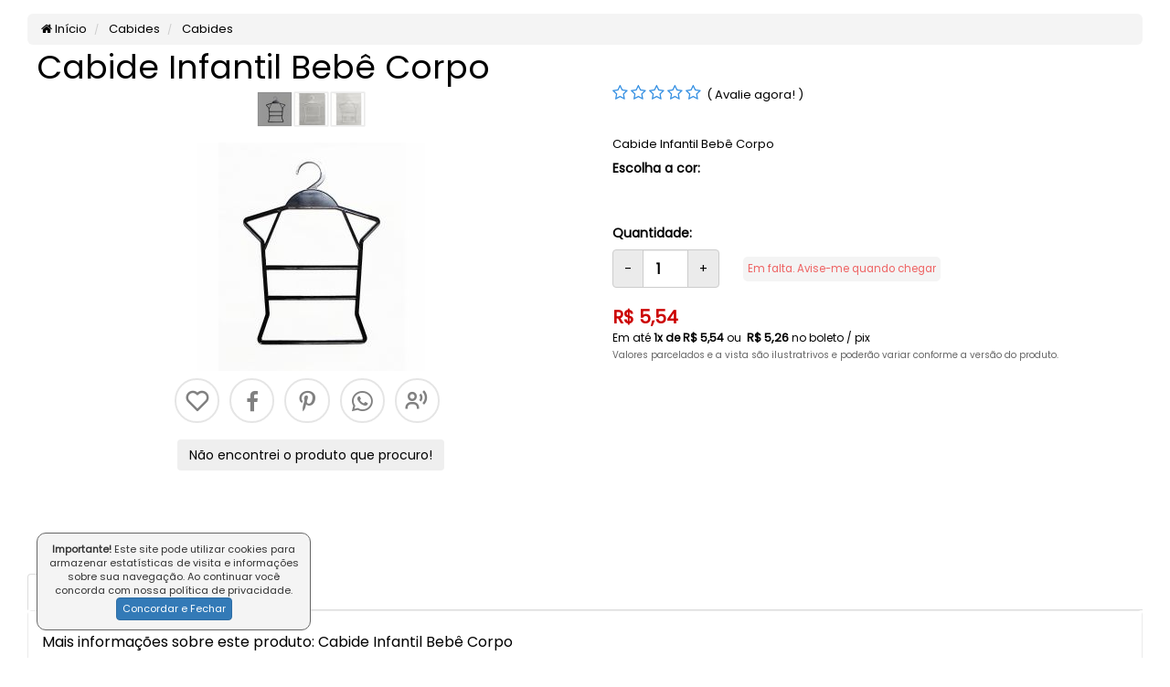

--- FILE ---
content_type: text/html;charset=ISO-8859-1
request_url: https://www.novaloja.com/Cabide-Infantil-Bebe-Corpo~2577~106~45~Cabides~Cabides
body_size: 48074
content:
<!DOCTYPE html>
<html lang=pt-br>
<html xmlns="https://www.w3.org/1999/xhtml"
xmlns:og="https://ogp.me/ns#"
xmlns:fb="https://www.facebook.com/2008/fbml">

	<script>
	window.addEventListener("pageshow", function (event) {
	  var historyTraversal = event.persisted,
	    perf = window.performance,
	    perfEntries =
	      perf && perf.getEntriesByType && perf.getEntriesByType("navigation"),
	    perfEntryType = perfEntries && perfEntries[0] && perfEntries[0].type,
	    navigationType = perf && perf.navigation && perf.navigation.type;
	  if (
	    historyTraversal ||
	    perfEntryType === "back_forward" ||
	    navigationType === 2 
	  ) {
	    // Handle page restore.
	    window.location.reload();
	  }
	});
	</script>
<head>
<link rel="icon" href="https://www.novaloja.com/imagens_do_site/favicon.ico" type="image/x-icon" />
<link rel="alternate" href="https://www.novaloja.com/Cabide-Infantil-Bebe-Corpo~2577~106~45~Cabides~Cabides" hreflang="pt-br" />
<link rel="canonical" href="https://www.novaloja.com/Cabide-Infantil-Bebe-Corpo~2577~106~45~Cabides~Cabides" />
<link href="https://fonts.googleapis.com/css?family=Special+Elite&display=swap" rel="stylesheet">
<meta http-equiv="Content-Type" content="text/html; charset=ISO-8859-1">
<meta name="description" content="Cabide Infantil Bebê Corpo, A NOVALOJA Expositores possui fábrica própria e comercializa expositores e displays de aramado e tubular no atacado, no varejo e para distribuidores. Realizamos orçamentos para produtos sob medida com quantidade mínima a depender do modelos do expositor ou display. Temos a pronta entrega em nosso showroom uma linha de produtos para vários seguimentos, compondo o nosso catálogo produtos como araras, expositores para alimentos, expositores automotivos, expositores diversos fabricados em ferro, displays para balcão, revisteiros, sapateiras, prateleiras, ganchos, cabides, manequins, bustos, telas aramadas de várias medidas e outros acessórios. Utilizamos a pintura eletrostática epóxi-pó no acabamento dos nossos produtos." />
<meta name="title" content="Cabide Infantil Bebê Corpo | NOVALOJA Expositores" />
<meta name="author" content="NOVALOJA Expositores" />
<meta name="copyright" content="NOVALOJA Expositores" />
<meta name="robots" content="noarchive">
<meta name="robots" content="index,follow">
<meta name="msnbot" content="all" />
<meta name="googlebot" content="index, follow" />
<meta name="generator" content="NOVALOJA Expositores" />
<meta name="webmaster" content="NOVALOJA Expositores" />
<link rel="image_src" href="https://www.novaloja.com/produtos/cabide-infantil-bebe-corpo-preto.jpg" />
<meta property="og:url" content="https://www.novaloja.com/produtos.asp?produto=2577" />
<meta property="og:title" content="NOVALOJA Expositores - Cabide Infantil Bebê Corpo">
<meta property="og:site_name" content="NOVALOJA Expositores">
<meta property="og:description" content="Cabide Infantil Bebê Corpo">
<meta property="og:type" content="e-commerce" />
<meta property="og:locale" content="pt_BR">
<meta property="og:image" content="https://www.novaloja.com/produtos/cabide-infantil-bebe-corpo-preto.jpg" />
<meta property="og:image:secure_url" content="https://www.novaloja.com/produtos/cabide-infantil-bebe-corpo-preto.jpg" />
<meta property="og:image:type" content="image/jpeg">
<meta property="og:image:width" content="250">
<meta property="og:image:height" content="250">
<title>Cabide Infantil Bebê Corpo | NOVALOJA Expositores</title>
<link href="https://img.lojamestre.com.br/magiczoomplus.css" rel="stylesheet" type="text/css" media="screen"/>
<meta http-equiv="X-UA-Compatible" content="IE=edge">
<meta name="viewport" content="width=device-width, initial-scale=1.0, initial-scale=1.0, user-scalable=yes, initial-scale=1.0">
<meta name="HandheldFriendly" content="true"/> 
<meta name="MobileOptimized" content="360"/>
<meta name="format-detection" content="telephone=no">
<meta name="apple-mobile-web-app-status-bar-style" content="black-translucent">
<meta name="mobile-web-app-capable" content="yes">
<meta http-equiv="content-language" content="pt-BR">
<meta name="last-modified" content="2026-1-26T10:00:00Z">
<meta name="twitter:card" content="summary_large_image">
<meta name="twitter:title" content="Cabide Infantil Bebê Corpo | NOVALOJA Expositores">
<meta name="twitter:description" content="Cabide Infantil Bebê Corpo">
<meta name="twitter:image" content="https://www.novaloja.com/imagens_do_site/Logo-removebg-preview.png">
<meta name="kdt:product" content="Cabide Infantil Bebê Corpo">
<!-- receive -->

	<!-- BEGIN - Google Analytics Universal  GTAG -->
	<!-- Global site tag (gtag.js) - Google Analytics -->
	<script async src="https://www.googletagmanager.com/gtag/js?id=UA-216908090-1"></script>
	<script>
	  window.dataLayer = window.dataLayer || [];
	  function gtag(){dataLayer.push(arguments);}
	  gtag('js', new Date());
	  gtag('config', 'UA-216908090-1',{'debug_mode':false});
	  
	</script>
	<!-- END - Google Analytics -->

	<!-- Google Tag Manager -->
	<script>(function(w,d,s,l,i){w[l]=w[l]||[];w[l].push({'gtm.start':
	new Date().getTime(),event:'gtm.js'});var f=d.getElementsByTagName(s)[0],
	j=d.createElement(s),dl=l!='dataLayer'?'&l='+l:'';j.async=true;j.src=
	'https://www.googletagmanager.com/gtm.js?id='+i+dl;f.parentNode.insertBefore(j,f);
	})(window,document,'script','dataLayer','GTM-P39Z34CM');</script>
	<!-- End Google Tag Manager -->

	<!-- BEGIN - Google Analytics -->
	<script>
	  (function(i,s,o,g,r,a,m){i['GoogleAnalyticsObject']=r;i[r]=i[r]||function(){
	  (i[r].q=i[r].q||[]).push(arguments)},i[r].l=1*new Date();a=s.createElement(o),
	  m=s.getElementsByTagName(o)[0];a.async=1;a.src=g;m.parentNode.insertBefore(a,m)
	  })(window,document,'script','//www.google-analytics.com/analytics.js','ga');

	  ga('create', 'UA-216908090-1', 'auto');
	  ga('require', 'displayfeatures'); 
	  ga('send', 'pageview');
	</script>
	<!-- END - Google Analytics -->


<script type="application/ld+json">
{
  "@context" : "https://schema.org",
  "@type" : "LocalBusiness",
  "name" : "NOVALOJA Expositores",
  "image" : "https://www.novaloja.com/produtos/cabide-infantil-bebe-corpo-preto.jpg",
  "telephone" : "(41) 3323-7003 / (41) 98444-7003",
  "email" : "vendas@novaloja.com",
  "address" : {
    "@type" : "PostalAddress",
    "postalCode" : "80060120, ",
    "streetAddress" : "Rua Mariano Torres, 910, ",
    "addressLocality" : "Curitiba - PR",
    "addressRegion" : "Curitiba - PR",
    "addressCountry" : "BR"
  },
  "url" : "https://www.novaloja.com/",
  "logo": "https://www.novaloja.com/imagens_do_site/Logo-removebg-preview.png",
  "description": "Cabide Infantil Bebê Corpo, A NOVALOJA Expositores possui fábrica própria e comercializa expositores e displays de aramado e tubular no atacado, no varejo e para distribuidores. Realizamos orçamentos para produtos sob medida com quantidade mínima a depender do modelos do expositor ou display. Temos a pronta entrega em nosso showroom uma linha de produtos para vários seguimentos, compondo o nosso catálogo produtos como araras, expositores para alimentos, expositores automotivos, expositores diversos fabricados em ferro, displays para balcão, revisteiros, sapateiras, prateleiras, ganchos, cabides, manequins, bustos, telas aramadas de várias medidas e outros acessórios. Utilizamos a pintura eletrostática epóxi-pó no acabamento dos nossos produtos."
}
</script>

	<script type="application/ld+json">
	{
	  "@context": "https://schema.org",
	  "@type": "BreadcrumbList",
	  "itemListElement": [{
	    "@type": "ListItem",
	    "position": 1,
	    "name": " Cabides",
	    "item": "https://www.novaloja.com/45_Cabides"
	  },{
	    "@type": "ListItem",
	    "position": 2,
	    "name": " Cabides",
	    "item": "https://www.novaloja.com/106_Cabides_Cabides_45"
	  }]
	}
	</script>


</head>

<link rel="stylesheet" href="https://img.lojamestre.com.br/complementos25/jquery-ui.min.css" media="none" onload="if(media!='all')media='all'" />
<link rel="stylesheet" href="LiveEditor74/styles/default.css" type="text/css" />
<link rel="stylesheet" href="https://img.lojamestre.com.br/complementos18/bootstrap/css/bootstrap.min.css">
<link rel="stylesheet" href="https://img.lojamestre.com.br/owl-carousel23/owl.carousel.min.css">
<link rel="stylesheet/less" href="lmless.less" />
<link rel="stylesheet/less" href="banner_h.less" />
<script src="https://img.lojamestre.com.br/complementos25/lazysizes.min.js" async=""></script> 
<script type="text/javascript" src="https://img.lojamestre.com.br/complementos25/less.min.js"></script>

<style type="text/css">
<!--
a.menu:link {text-decoration: none; color:#333333; font-family:Arial; font-size:12px;}
a.menu:visited {text-decoration: none;  color:#333333; font-family:Arial; font-size:12px;}
a.menu:hover {text-decoration: underline; color:#333333; font-family:Arial; font-size:12px;}

#h1 {margin-top:15px; margin-bottom:20px; border-bottom:1px solid #cccccc }
.box_thumbs { border:none;}
.box_comentario { position:relative; z-index:0; border:1px solid #cccccc; padding:10px; width:95%; margin-bottom:30px; margin-left:0px; background-color:#f4f4f4; -moz-border-radius:8px; -webkit-border-radius: 8px; -khtml-border-radius: 8px; border-radius: 8px; behavior:url(https://img.lojamestre.com.br/PIE.htc); }

.menu{ie4:bug; }
.menu{text-decoration:none; font-family:Arial; font-size:12px; color:#333333;}
.menu:link {text-decoration: none; font-family:Arial; font-size:12px; color:#333333;}
.menu:visited {text-decoration: none; cfont-family:Arial; font-size:12px; color:#333333; }
.menu:hover {text-decoration: underline; font-family:Arial; font-size:12px; color:#333333; }
.menu{ font-family:Arial; font-size:12px; color:#333333;}

#box_cesta_compra { z-index:3;  padding-top:10px; -moz-border-radius: 10px; -webkit-border-radius: 10px; -khtml-border-radius: 10px;	border-radius: 10px; behavior:url(https://img.lojamestre.com.br/PIE.htc);    	 }
#div_banner_topo {width:970px; padding:0px; margin:0px;  }

.navmeta {
    margin:0px ;
    display:table;
}
.page.current {
	background:#f1f1f1;
	padding:6px 10px;
	cursor: pointer;
	color:#000;
	font-family:'Helvetica Neue',sans-serif;
	font-size:12px;
	font-weight:200;
	border:1px solid #808080;
}
.page, a.page {
    	display:inline-block;
    	vertical-align:top;
	background:#FFFFFF;
	padding:6px 10px;
	cursor: pointer;
	color:#000000;
	font-family:'Helvetica Neue',sans-serif;
	font-size:12px;
	font-weight:200;
	border:1px solid #C5C5C5;
    	margin-right:3px;
    	text-decoration:none;
    	margin-top:5px;
}
a.page:hover {
    	display:inline-block;
    	vertical-align:top;
	/ background:#2D699F;
	background:#C5C5C5;
	padding:6px 10px;
	cursor: pointer;
	color:#FFF;
	font-family:'Helvetica Neue',sans-serif;
	font-size:12px;
	font-weight:200;
	/ border-radius:4px;
	/ -moz-border-radius:4px;
	/ -webkit-border-radius:4px;
	border:0px solid #428BCA
    	margin-right:3px;
    	text-decoration:none;
    	margin-top:5px;
}
-->
</style>
<script>


function minuscula(z){
        v = z.value.toLowerCase();
        z.value = v;
    }

function submitonce(theform){
//if IE 4+ or NS 6+
if (document.all||document.getElementById){
//screen thru every element in the form, and hunt down "submit" and "reset"
for (i=0;i<theform.length;i++){
var tempobj=theform.elements[i]
if(tempobj.type.toLowerCase()=="submit"||tempobj.type.toLowerCase()=="reset")
//disable em
tempobj.disabled=true
}
}
}

function PopUp(url,name,width,height) {
  var winX = 0;
  var winY = 0;
  var w = width;
  var h = height;
  // only set new values if 4.0 browser
  if (parseInt(navigator.appVersion) >= 4) {
    winX = (screen.availWidth - w)*.5;
    winY = (screen.availHeight - h)*.5;
  }
  popupWin = window.open(url, name, 'scrollbars,resizable,width=' + w + ',height=' + h + ',left=' + winX + ',top=' + winY);
}

function somente_numeros(e){
    var tecla=(window.event)?event.keyCode:e.which;   
    if((tecla>47 && tecla<58)) return true;
    else{
    	if (tecla==8 || tecla==0) return true;
	else  return false;
    }
}

function somente_letras(campo){
	var digits="abcdefghijklmnopqrstuvwxyz1234567890ABCDEFGHIJKLMNOPQRSTUVWXYZ"
	var campo_temp 
	for (var i=0;i<campo.value.length;i++){
	  campo_temp=campo.value.substring(i,i+1)	
	  if (digits.indexOf(campo_temp)==-1){
		    campo.value = campo.value.substring(0,i);
		    break;
	   }
	}
}
</script>


<body>
<header>

</header>
<div class="row">
	
</div>


<div id="fb-root"></div>
<script>(function(d, s, id) {
  var js, fjs = d.getElementsByTagName(s)[0];
  if (d.getElementById(id)) return;
  js = d.createElement(s); js.id = id;
  js.async = false;
  js.src = "//connect.facebook.net/pt_BR/sdk.js#xfbml=1&version=v2.6&appId=119899291446416";
  fjs.parentNode.insertBefore(js, fjs);
}(document, 'script', 'facebook-jssdk'));</script>
<div class="container-fluid miolo largura-loja">
	<div class="row">
<div class="col-md-12 col-sm-12 col-xs-12 col-lg-12">
		<!-- INICIO CENTRO -->
       	
		
			<div class="row">
				<div class="col-md-12">
					<ol class="breadcrumb">
						<li><a href="default.asp"><i class="fa fa-home"></i> In&iacute;cio</a></li>
						<li><a href="https://www.novaloja.com/45_Cabides"> Cabides</a></li>
						<li><a href="https://www.novaloja.com/106_Cabides_Cabides_45"> Cabides</a></li>
					</ol>  
				</div>
			</div>
			<div class="row">
					<div class="col-md-12 col-xs-12 col-sm-12 box_produto_pp">
						<div class="row">
							<div class="col-md-9">
								<h1>Cabide Infantil Bebê Corpo</h1>
							</div>
							<div class="col-md-3 text-right">
								
							</div>
						</div>											
										
						<!-- ######## coluna esquerda fotos -->
						<div class="col-md-6 col-sm-12 col-xs-12 text-center" style="z-index:2;">					
							<div class="row">
	<div class="col-md-12 col-lg-12 col-sm-12 col-xs-12">
		
			<div class="text-center" style=" z-index:990;">
				<span id="zoom" class="box_thumbs">
					
						<a href="produtos/cabide-infantil-bebe-corpo-preto_amp.jpg" rel="zoom-id:Zoomer" rev="produtos/cabide-infantil-bebe-corpo-preto.jpg" onclick="runImg1(this);"><img src="https://www.novaloja.com/produtos/thumbs35/cabide-infantil-bebe-corpo-preto.jpg" alt="Cabide Infantil Bebê Corpo" border="0" class="img_thumb_produto"></a>
						    <script>
						        function runImg1(href) {
							document.getElementById("imgClickAndChange").src = "produtos/cabide-infantil-bebe-corpo-preto_amp.jpg";
						        };
				    		     </script>
					
				</span>
				<span id="zoom" class="box_thumbs">
					
						   <a href="produtos/cabide-infantil-bebe-corpo-branco_amp.jpg" rel="zoom-id:Zoomer" rev="produtos/cabide-infantil-bebe-corpo-branco.jpg"><img src="https://www.novaloja.com/produtos/thumbs35/cabide-infantil-bebe-corpo-branco.jpg" alt="Cabide Infantil Bebê Corpo" border="0" class="img_thumb_produto"></a>
						
				</span>
				<span id="zoom" class="box_thumbs">
					
						   <a href="produtos/cabide-infantil-bebe-corpo-transparente_amp.jpg" rel="zoom-id:Zoomer" rev="produtos/cabide-infantil-bebe-corpo-transparente.jpg"><img src="https://www.novaloja.com/produtos/thumbs35/cabide-infantil-bebe-corpo-transparente.jpg" alt="Cabide Infantil Bebê Corpo" border="0" class="img_thumb_produto"></a>
						
				</span>
				<span id="zoom" class="box_thumbs">
					
				</span>
				<span id="zoom" class="box_thumbs">
					
				</span>
				<span id="zoom" class="box_thumbs">
					
				</span>
				<span id="zoom" class="box_thumbs">
					
				</span>
				<span id="zoom" class="box_thumbs">
					
				</span>
			</div>			
		
	</div>
	<div class="col-md-12 col-lg-12 col-sm-12 col-xs-12">
		<!-- ###################  INÃCIO FOTOS DOS PRODUTOS -->
		
			<div class="mt10 fundo-foto-pgproduto text-center">
				
					   <a href="produtos/cabide-infantil-bebe-corpo-preto_amp.jpg" class="MagicZoomPlus lazyload img-responsive" id="Zoomer" data-options='rightClick:true;  zoomPosition: inner;  zoomMode: magnifier; selectorTrigger: hover; transitionEffect: true; hint:off;'><img src="https://www.novaloja.com/produtos/cabide-infantil-bebe-corpo-preto.jpg" id="imgClickAndChange" alt="Cabide Infantil Bebê Corpo" border="0" class="lazyload img-responsive" style="max-width:350px; max-height:350px"></a>
					
			</div>			
				
		<!-- ######################FIM FOTO DOS PRODUTOS ################################ -->
	</div>	
</div><div class="row">						
	<div align="col-md-12 center mt30 pt20">
		
			<a href="wish_list_cadastro.asp" title="Favorito"><i class="bx bx-lg bx-tada-hover bx-border-circle bx-heart icone-rede-social-produto"></i></a> 
									
		<!-- redes sociais -->
		<a href="javascript:PopUp('https://www.facebook.com/sharer.php?u=https://www.novaloja.com/produtos.asp?produto=2577', 'remote',500,380);" ><i class="bx bx-border-circle bx-lg bxl-facebook  bx-tada-hover icone-rede-social-produto"></i></a>
		<a href="javascript:PopUp('https://pinterest.com/pin/create/button/?url=https%3A%2F%2Fwww%2Enovaloja%2Ecom%2Fprodutos%2Easp%3Fproduto%3D2577&descriptionCabide Infantil Bebe Corpo','remote',500,380);"><i class="bx bx-border-circle bx-lg bxl-pinterest-alt bx-tada-hover icone-rede-social-produto"></i></a>
		<a href="javascript:PopUp('https://api.whatsapp.com/send?phone=+5541984447003&text=Oi! Visitei a loja NOVALOJA%2BExpositores%20e%20achei%20o%20produto%20Cabide Infantil Bebe Corpo%20para%20voce:%20https%3A%2F%2Fwww%2Enovaloja%2Ecom%2Fprodutos%2Easp%3Fproduto%3D2577', 'remote',500,380);" data-action="share/whatsapp/share" ><i class="bx bx-border-circle bx-lg bxl-whatsapp bx-tada-hover icone-rede-social-produto"></i></a>
		<!-- Inicio indique para uma amigo -->
		 
		<a href="#" title="indicar" onclick="Mudarestado_IA('IADiv'), Mudarestado_IA('btDiv_IA')"><i class="bx bx-lg bx-border-circle bx-user-voice bx-tada-hover icone-rede-social-produto"></i></a>
		<div id="btDiv_IA" style="display:block"></div>
		<div align="left">
			<script>function Mudarestado_IA(ia) {var display = document.getElementById(ia).style.display;if (display == "none") document.getElementById(ia).style.display = 'block'; else document.getElementById(ia).style.display = 'none';}								</script>
			

			<div id="IADiv" style="display:none;margin-top:10px;" class="col-md-12 col-sm-12 well well-sm text-left">
				<div id="result_indicar_amigo">
					<script>
					function loadXMLIA(){var e=new XMLHttpRequest,t="sendersname="+document.getElementById("sendersname").value.replace(/ /gi,"%20")+"&sendersemail="+document.getElementById("sendersemail").value+"&amigo="+document.getElementById("amigo").value.replace(/ /gi,"%20")+"&email_amigo="+document.getElementById("email_amigo").value+"&valida_IA="+document.getElementById("valida_IA").value+"&msg_ia="+document.getElementById("msg_ia").value.replace(/ /gi,"%20");e.onreadystatechange=function(){4==this.readyState&&200==this.status&&(document.getElementById("result_indicar_amigo").innerHTML=this.responseText)},e.open("post","produtos_indicacao_ok.asp",!0),e.setRequestHeader("Content-type","application/x-www-form-urlencoded"),e.send(t)}
					</script>
					<form onSubmit="loadXMLIA(); return false;">
						<div class="row ml30" align="center" >
							<div class="col-sm-12">
								<div class="col-md-6 col-sm-12" align="left" style="margin-left:-15px;">
								  <br><label>Seu nome:</label><br>
								  <input type="text" name="sendersname" id="sendersname" value="" maxlength="50" class="form-control input-sm" required="required">
								</div>
								<div class="col-md-6 col-sm-12" align="left" style="margin-left:-15px;" >
								  <br><label>Seu e-mail:</label><br>
								  <input type="email" name="sendersemail" id="sendersemail" value="" pattern="[a-z0-9._%+-]+@[a-z0-9.-]+\.[a-z]{2,4}$" class="form-control input-sm" required="required" />
								</div>
								
								<div class="col-md-6 col-sm-12" align="left" style="margin-left:-15px;">
								  <br><label>Nome do amigo(a):</label><br>
								  <input type="text" name="amigo" id="amigo" maxlength="50" class="form-control input-sm" required="required">
								</div>
								<div class="col-md-6 col-sm-12" align="left" style="margin-left:-15px;">
								  <br><label>E-mail do amigo(a):</label><br>
								  <input type="email" name="email_amigo" id="email_amigo" pattern="[a-z0-9._%+-]+@[a-z0-9.-]+\.[a-z]{2,4}$" class="form-control input-sm" required="required" />
								</div>
										  <input type="hidden" name="nomeproduto" value="Cabide Infantil Bebe Corpo">
										  <input type="hidden" name="url_imagem" value="https://www.novaloja.com/produtos/thumbs/cabide-infantil-bebe-corpo-preto.jpg">
										  <input type="hidden" name="nomeloja" value="NOVALOJA Expositores">
										  <input type="hidden" name="url_refer" value="https://www.novaloja.com/Cabide-Infantil-Bebe-Corpo-2577~106~45~Cabides~Cabides">
								
								<div class="col-md12 col-sm-12" style="margin-left:-15px;">
								<br><label>Mensagem:</label><br>
								<textarea name="msg_ia" id="msg_ia" cols="50" rows="2" class="form-control input-sm" oninvalid="setCustomValidity('Escreva a sua mensagem')" onChange="try{setCustomValidity('')}catch(e){}" Required></textarea>

								<br><label>Código de Segurança:</label><br>
								
								<b><span style="font-family: 'Special Elite'; font-size: 32px; cursive; text-align: center;">182793</span></b>
								<br><label>Digite o código de segurança acima:</label>
								<input type="text" name="valida_IA" id="valida_IA"  maxlength="6" class="form-control input-sm" onKeyPress="return somente_numeros(event);" pattern="[0-9]+" required="required">
								</div>														
								<br><button class="btn btn-sm btn-info" type="submit"><i class="fa fa-caret-right"></i> Enviar </button>
							</div>
						</div>
					</form>
				</div>
			</div>
		</div>
		
		<!-- Fim indique para uma amigo -->								
		<br />
		<div class="col-md-12 text-center pb30">
			<button type="button" class="btn btn-secondary" data-toggle="modal" data-target="#Modal_ne">Não encontrei o produto que procuro!</button>
			<br /><br />
		</div>
		<!-- fim redes sociais -->
	</div>	
</div>		
						</div>
						<!-- ######## FIM coluna esquerda fotos -->				
						<!-- ######## coluna direita -->
						<div class="col-md-6 col-sm-12 col-xs-12">
							<div class="row">
								<div class="col-md-12">								
									<!-- Começa preço -->
									<script>
  // $(function() {
  // $("#submit_estoque").attr("disabled",true);
  // });
  window.onload=function() {
  document.getElementById("submit_estoque").disabled=true;
  }
</script>

<!-- AVALIAÇÃO DO PRODUTO -->

    <div class="col-md-12">
	<i class="fa fa-star-o" style="font-size:18px;color:#348FE2"></i>&nbsp;<i class="fa fa-star-o" style="font-size:18px;color:#348FE2"></i>&nbsp;<i class="fa fa-star-o" style="font-size:18px;color:#348FE2"></i>&nbsp;<i class="fa fa-star-o" style="font-size:18px;color:#348FE2"></i>&nbsp;<i class="fa fa-star-o" style="font-size:18px;color:#348FE2"></i>&nbsp; <a href=#avaliaNovo>( Avalie agora! )</a><br><br>
    </div>


<!-- Autor -->


<!-- Atributos Opcionais -->


<!-- Fabricantes -->


<!-- Comentário -->
<div class="col-md-12 col-sm-12 col-xs-12">
	<br>Cabide Infantil Bebê Corpo<br>
</div>

<!-- Arquivo obrigatorio -->

<hr />
<script>
function enableButton() {document.getElementById("submit_estoque").disabled = false;}
function disableButton() {document.getElementById("submit_estoque").disabled = true;}
</script>
<form name="form2" method="post" action="cesta.asp?bk_basket=&produto=2577&categoria=106&inf=45&a1=Cabides&a2=Cabides">
	<input type="hidden" name="bk_basket" id="bk_basket">
	<div class="col-md-12 col-sm-12 sizes">
		
			<h5><b>Escolha a cor:</b></h5> <div id="change_cor"></div>
			<span id="CorExibir"></span><span id="CorExibirSemEstoque" style="font-size: 11.5px; color: #EE6363;"></span>
					
			<script>
				function CorExibir(str) {
				  var xhttp;    
				  if (str == "") {
					document.getElementById("CorExibir").innerHTML = "";
					return;
				  }
				  xhttp = new XMLHttpRequest();
				  xhttp.onreadystatechange = function() {
					if (this.readyState == 4 && this.status == 200) {
					  // document.getElementById("CorExibir").innerHTML = this.responseText;
					  document.getElementById("bk_basket").value = this.responseText;
					  document.getElementById("CorExibirSemEstoque").innerHTML = '';
					  document.getElementById("QuantidadeMinimaExibir").innerHTML = '';
		      			  document.getElementById('EstoqueMaxExibir').innerHTML = '';
		      			  document.getElementById('ValidadeExibir').innerHTML = '';

					   existe_estoque = this.responseText;
					  //alert(existe_estoque);
					  //console.log(existe_estoque);

					  if (existe_estoque == "") {
						document.getElementById("submit_estoque").disabled = true;
						document.getElementById("CorExibirSemEstoque").innerHTML = 'Cor não disponível no estoque<br>';
						document.getElementById('CorExibir').innerHTML = '';
					  }

						versao = existe_estoque.split("|", 1);

						// Valor em Reais (9)
						var partes_price = existe_estoque.split("|", 9);
						var valor_reais = partes_price.pop();
						//console.log(valor_reais);

						// Valor A VISTA (12)
						var partes_price_vista = existe_estoque.split("|", 12);
						var valor_reais_vista = partes_price_vista.pop();
						document.getElementById("valor_vista").innerHTML = valor_reais_vista;
						// alert(existe_estoque);
						//console.log(valor_reais_vista);

						// PRECO PARCELADO QUANT PARCELAS (13)
						var partes_Parcelado_quantparcelas = existe_estoque.split('|', 13);
						var valor_Parcelado_quantparcelas = partes_Parcelado_quantparcelas.pop();
						document.getElementById("ajax_parcelado_parcelas").innerHTML = valor_Parcelado_quantparcelas;
						//console.log(valor_Parcelado_quantparcelas);

						// PRECO PARCELADO VALOR DAS PARCELAS (14)
						var partes_Parcelado_valorparcelas = existe_estoque.split('|', 14);
						var valor_Parcelado_valorparcelas = partes_Parcelado_valorparcelas.pop();
						document.getElementById("ajax_parcelado_valor").innerHTML = valor_Parcelado_valorparcelas;
						//console.log(valor_Parcelado_valorparcelas);nnerHTML = valor_Parcelado_valorparcelas;
						//console.log(valor_Parcelado_valorparcelas);

						// Valor riscado em Reais (5)
						var partes_price2 = existe_estoque.split("|", 5);
						var valor_reais2 = partes_price2.pop();
						//console.log(valor_reais2);

						if (valor_reais2 == "") {
							// document.getElementById("change_price2").innerHTML = "";
							// document.getElementById("change_text_price2").innerHTML = "";
							// document.getElementById("change_text_price2_blanc").innerHTML = "";
							// document.getElementById("change_text_price2_hidden").hidden = true;
						} else {
						        document.getElementById("change_price2").innerHTML = valor_reais2;
							document.getElementById("change_text_price2").innerHTML = "de: ";
							document.getElementById("change_text_price2_blanc").innerHTML = "por: ";
							document.getElementById("change_text_price2_hidden").hidden = false;
						}

						// Unidade de medida (6)
						var medida = existe_estoque.split("|", 6);
						var valor_medida = medida.pop();
						// console.log(valor_medida);

						// COR (7)
						var cor = existe_estoque.split("|", 7);
						var valor_cor = cor.pop();
						// console.log(valor_cor);

						// Minimo (3)
						var split_compra_minima = existe_estoque.split("|", 3);
						var quant_compra_minima = split_compra_minima.pop();

						if (Number(quant_compra_minima) > Number("0")) {
							   document.getElementById("QuantidadeMinimaExibir").innerHTML = 'Compra mínima: '+ quant_compra_minima + ' ' + valor_medida + '';
						   document.getElementById("estoque_retorno").value = quant_compra_minima;
						} else {
						   document.getElementById("estoque_retorno").value = '1';
						}
						// console.log(quant_compra_minima);

						// Disponibilidade (4)
						var split_disponibilidade = existe_estoque.split("|", 4);
						var valor_disponibilidade = split_disponibilidade.pop();

						if (valor_disponibilidade == "0") {
							   document.getElementById("DisponibilidadeExibir").innerHTML = 'Disponibilidade: Entrega Imediata<br>';
						} else {
							   document.getElementById("DisponibilidadeExibir").innerHTML = 'Disponibilidade: '+ valor_disponibilidade + ' dias &uacute;teis<br>';
						}
						// console.log(valor_disponibilidade);

						// Validade (8)
						var split_validade = existe_estoque.split("|", 8);
						var valor_validade = split_validade.pop();

						if (valor_validade == "0") {
							   document.getElementById("ValidadeExibir").innerHTML = '';
						} else {
							   document.getElementById("ValidadeExibir").innerHTML = 'Validade: '+ valor_validade + '<br>';
						}
						// console.log(valor_validade);

						document.getElementById("change_price").innerHTML = valor_reais;
						document.getElementById("change_price2").innerHTML = valor_reais2;
						document.getElementById("change_cor").innerHTML = 'Cor selecionada: <b>'+ valor_cor+'</b>';
			    			document.getElementById('EstoqueMaxExibir').innerHTML = '';

						// console.log(existe_estoque);
					}
				  };
				  xhttp.open("GET", "produtos_ajax.asp?noche=1432&c="+str+"&pt=n&pc=s", true);

				  xhttp.send();
				}
			</script>
			
			<style>
				<--
				.buttonCor22 {
					color: #000000;
					font: Normal 12px Helvetica, Arial, sans-serif;
					text-decoration: none;
					padding: 7px 12px;
					position: relative;
					display: inline-block;
					text-shadow: 0 0px 0 #000;
					-webkit-transition: border-color .218s;
					-moz-transition: border .218s;
					-o-transition: border-color .218s;
					transition: border-color .218s;
					background: #f1f1f1;
					// background: -webkit-gradient(linear,0% 40%,0% 70%,from(#F5F5F5),to(#F1F1F1));
					// background: -moz-linear-gradient(linear,0% 40%,0% 70%,from(#F5F5F5),to(#F1F1F1));
					border: solid 1px #dcdcdc;
					border-radius: 2px;
					-webkit-border-radius: 2px;
					-moz-border-radius: 2px;
					margin-right: 10px;
				}

				.radio-cor22 input[type="radio"] {
				  display: none;
				}
				
				.radio-cor22 label {
					color: #000000;
					font: Normal 12px Helvetica, Arial, sans-serif;
					text-decoration: none;
					padding: 7px 12px;
					position: relative;
					display: inline-block;
					text-shadow: 0 0px 0 #000;
					-webkit-transition: border-color .218s;
					-moz-transition: border .218s;
					-o-transition: border-color .218s;
					transition: border-color .218s;
					background: #f1f1f1;
					//background: -webkit-gradient(linear,0% 40%,0% 70%,from(#F5F5F5),to(#F1F1F1));
					//background: -moz-linear-gradient(linear,0% 40%,0% 70%,from(#F5F5F5),to(#F1F1F1));
					border: solid 1px #dcdcdc;
					border-radius: 2px;
					-webkit-border-radius: 2px;
					-moz-border-radius: 2px;
					margin-right: 10px;
					cursor: pointer;
				}
				
				.radio-cor22 input[type="radio"][disabled] + label 
				 {
					// background: #f9f9f9;
					color: #cccccc;
					border: solid 1px #f1f1f1;
					opacity: 0.65; 
					cursor: not-allowed;
				 } 
				
				.radio-cor22 input[type="radio"]:checked+label {
					color: #000;
					font: Normal 12px Helvetica, Arial, sans-serif;
					text-decoration: none;
					padding: 7px 12px;
					position: relative;
					display: inline-block;
					text-shadow: 0 0px 0 #000;
					-webkit-transition: border-color .218s;
					-moz-transition: border .218s;
					-o-transition: border-color .218s;
					transition: border-color .218s;
					background: #f1f1f1;
					//background: -webkit-gradient(linear,0% 40%,0% 70%,from(#F5F5F5),to(#F1F1F1));
					//background: -moz-linear-gradient(linear,0% 40%,0% 70%,from(#F5F5F5),to(#F1F1F1));
					border: solid 1px #000000;
					border-radius: 2px;
					-webkit-border-radius: 2px;
					-moz-border-radius: 2px;
					margin-right: 10px;
					cursor: pointer;
				}

				dfn22 {
				  background: rgba(0,0,0,0.0);
				  border-bottom: dashed 1px rgba(0,0,0,0.0);
				  padding: 0 0.0em;
				  cursor: help;
				  font-style: normal;
				  position: relative;
				  
				}
				dfn22::after {
				  z-index:999;
				  content: attr(data-info);
				  display: inline;
				  position: absolute;
				  top: 22px; left: 0;
				  opacity: 0;
				  width: 200px;
				  height: 200px;
				  max-width:: 200px;
				  max-height: 200px;
				  font-size: 13px;
				  font-weight: 700;
				  line-height: 1.5em;
				  padding: 0.5em 0.8em;
				  background: rgba(0,0,0,0.8);
				  background-image: url("#FFFFFF");
				  
				  border: solid 1px #cccccc;
				  color: #fff;
				  pointer-events: none; /* This prevents the box from apearing when hovered. */
				  transition: opacity 250ms, top 250ms;
				}
				dfn22::before {
				  content: '';
				  display: block;
				  position: absolute;
				  top: 12px; left: 1px;
				  opacity: 0;
				  width: 0; height: 0;
				  border: solid transparent 5px;
				  border-bottom-color: rgba(0,0,0,0.8);
				  transition: opacity 250ms, top 250ms;
				}
				dfn22:hover {z-index: 2;} /* Keeps the info boxes on top of other elements */
				dfn22:hover::after,
				dfn22:hover::before {opacity: 1;}
				dfn22:hover::after {top: 30px;}
				dfn22:hover::before {top: 20px;}
				 --> 
			</style>
			<span class="radio-cor22">
				
			</span>
			
			<style>
				<--
				.buttonCor23 {
					color: #000000;
					font: Normal 12px Helvetica, Arial, sans-serif;
					text-decoration: none;
					padding: 7px 12px;
					position: relative;
					display: inline-block;
					text-shadow: 0 0px 0 #000;
					-webkit-transition: border-color .218s;
					-moz-transition: border .218s;
					-o-transition: border-color .218s;
					transition: border-color .218s;
					background: #000000;
					// background: -webkit-gradient(linear,0% 40%,0% 70%,from(#F5F5F5),to(#F1F1F1));
					// background: -moz-linear-gradient(linear,0% 40%,0% 70%,from(#F5F5F5),to(#F1F1F1));
					border: solid 1px #dcdcdc;
					border-radius: 2px;
					-webkit-border-radius: 2px;
					-moz-border-radius: 2px;
					margin-right: 10px;
				}

				.radio-cor23 input[type="radio"] {
				  display: none;
				}
				
				.radio-cor23 label {
					color: #000000;
					font: Normal 12px Helvetica, Arial, sans-serif;
					text-decoration: none;
					padding: 7px 12px;
					position: relative;
					display: inline-block;
					text-shadow: 0 0px 0 #000;
					-webkit-transition: border-color .218s;
					-moz-transition: border .218s;
					-o-transition: border-color .218s;
					transition: border-color .218s;
					background: #000000;
					//background: -webkit-gradient(linear,0% 40%,0% 70%,from(#F5F5F5),to(#F1F1F1));
					//background: -moz-linear-gradient(linear,0% 40%,0% 70%,from(#F5F5F5),to(#F1F1F1));
					border: solid 1px #dcdcdc;
					border-radius: 2px;
					-webkit-border-radius: 2px;
					-moz-border-radius: 2px;
					margin-right: 10px;
					cursor: pointer;
				}
				
				.radio-cor23 input[type="radio"][disabled] + label 
				 {
					// background: #f9f9f9;
					color: #cccccc;
					border: solid 1px #f1f1f1;
					opacity: 0.65; 
					cursor: not-allowed;
				 } 
				
				.radio-cor23 input[type="radio"]:checked+label {
					color: #000;
					font: Normal 12px Helvetica, Arial, sans-serif;
					text-decoration: none;
					padding: 7px 12px;
					position: relative;
					display: inline-block;
					text-shadow: 0 0px 0 #000;
					-webkit-transition: border-color .218s;
					-moz-transition: border .218s;
					-o-transition: border-color .218s;
					transition: border-color .218s;
					background: #000000;
					//background: -webkit-gradient(linear,0% 40%,0% 70%,from(#F5F5F5),to(#F1F1F1));
					//background: -moz-linear-gradient(linear,0% 40%,0% 70%,from(#F5F5F5),to(#F1F1F1));
					border: solid 1px #000000;
					border-radius: 2px;
					-webkit-border-radius: 2px;
					-moz-border-radius: 2px;
					margin-right: 10px;
					cursor: pointer;
				}

				dfn23 {
				  background: rgba(0,0,0,0.0);
				  border-bottom: dashed 1px rgba(0,0,0,0.0);
				  padding: 0 0.0em;
				  cursor: help;
				  font-style: normal;
				  position: relative;
				  
				}
				dfn23::after {
				  z-index:999;
				  content: attr(data-info);
				  display: inline;
				  position: absolute;
				  top: 22px; left: 0;
				  opacity: 0;
				  width: 200px;
				  height: 200px;
				  max-width:: 200px;
				  max-height: 200px;
				  font-size: 13px;
				  font-weight: 700;
				  line-height: 1.5em;
				  padding: 0.5em 0.8em;
				  background: rgba(0,0,0,0.8);
				  background-image: url("#FFFFFF");
				  
				  border: solid 1px #cccccc;
				  color: #fff;
				  pointer-events: none; /* This prevents the box from apearing when hovered. */
				  transition: opacity 250ms, top 250ms;
				}
				dfn23::before {
				  content: '';
				  display: block;
				  position: absolute;
				  top: 12px; left: 1px;
				  opacity: 0;
				  width: 0; height: 0;
				  border: solid transparent 5px;
				  border-bottom-color: rgba(0,0,0,0.8);
				  transition: opacity 250ms, top 250ms;
				}
				dfn23:hover {z-index: 2;} /* Keeps the info boxes on top of other elements */
				dfn23:hover::after,
				dfn23:hover::before {opacity: 1;}
				dfn23:hover::after {top: 30px;}
				dfn23:hover::before {top: 20px;}
				 --> 
			</style>
			<span class="radio-cor23">
				
			</span>
			
			<style>
				<--
				.buttonCor25 {
					color: #000000;
					font: Normal 12px Helvetica, Arial, sans-serif;
					text-decoration: none;
					padding: 7px 12px;
					position: relative;
					display: inline-block;
					text-shadow: 0 0px 0 #000;
					-webkit-transition: border-color .218s;
					-moz-transition: border .218s;
					-o-transition: border-color .218s;
					transition: border-color .218s;
					background: #f1f1f1;
					// background: -webkit-gradient(linear,0% 40%,0% 70%,from(#F5F5F5),to(#F1F1F1));
					// background: -moz-linear-gradient(linear,0% 40%,0% 70%,from(#F5F5F5),to(#F1F1F1));
					border: solid 1px #dcdcdc;
					border-radius: 2px;
					-webkit-border-radius: 2px;
					-moz-border-radius: 2px;
					margin-right: 10px;
				}

				.radio-cor25 input[type="radio"] {
				  display: none;
				}
				
				.radio-cor25 label {
					color: #000000;
					font: Normal 12px Helvetica, Arial, sans-serif;
					text-decoration: none;
					padding: 7px 12px;
					position: relative;
					display: inline-block;
					text-shadow: 0 0px 0 #000;
					-webkit-transition: border-color .218s;
					-moz-transition: border .218s;
					-o-transition: border-color .218s;
					transition: border-color .218s;
					background: #f1f1f1;
					//background: -webkit-gradient(linear,0% 40%,0% 70%,from(#F5F5F5),to(#F1F1F1));
					//background: -moz-linear-gradient(linear,0% 40%,0% 70%,from(#F5F5F5),to(#F1F1F1));
					border: solid 1px #dcdcdc;
					border-radius: 2px;
					-webkit-border-radius: 2px;
					-moz-border-radius: 2px;
					margin-right: 10px;
					cursor: pointer;
				}
				
				.radio-cor25 input[type="radio"][disabled] + label 
				 {
					// background: #f9f9f9;
					color: #cccccc;
					border: solid 1px #f1f1f1;
					opacity: 0.65; 
					cursor: not-allowed;
				 } 
				
				.radio-cor25 input[type="radio"]:checked+label {
					color: #000;
					font: Normal 12px Helvetica, Arial, sans-serif;
					text-decoration: none;
					padding: 7px 12px;
					position: relative;
					display: inline-block;
					text-shadow: 0 0px 0 #000;
					-webkit-transition: border-color .218s;
					-moz-transition: border .218s;
					-o-transition: border-color .218s;
					transition: border-color .218s;
					background: #f1f1f1;
					//background: -webkit-gradient(linear,0% 40%,0% 70%,from(#F5F5F5),to(#F1F1F1));
					//background: -moz-linear-gradient(linear,0% 40%,0% 70%,from(#F5F5F5),to(#F1F1F1));
					border: solid 1px #000000;
					border-radius: 2px;
					-webkit-border-radius: 2px;
					-moz-border-radius: 2px;
					margin-right: 10px;
					cursor: pointer;
				}

				dfn25 {
				  background: rgba(0,0,0,0.0);
				  border-bottom: dashed 1px rgba(0,0,0,0.0);
				  padding: 0 0.0em;
				  cursor: help;
				  font-style: normal;
				  position: relative;
				  
				}
				dfn25::after {
				  z-index:999;
				  content: attr(data-info);
				  display: inline;
				  position: absolute;
				  top: 22px; left: 0;
				  opacity: 0;
				  width: 200px;
				  height: 200px;
				  max-width:: 200px;
				  max-height: 200px;
				  font-size: 13px;
				  font-weight: 700;
				  line-height: 1.5em;
				  padding: 0.5em 0.8em;
				  background: rgba(0,0,0,0.8);
				  background-image: url("#FFFFFF");
				  
				  border: solid 1px #cccccc;
				  color: #fff;
				  pointer-events: none; /* This prevents the box from apearing when hovered. */
				  transition: opacity 250ms, top 250ms;
				}
				dfn25::before {
				  content: '';
				  display: block;
				  position: absolute;
				  top: 12px; left: 1px;
				  opacity: 0;
				  width: 0; height: 0;
				  border: solid transparent 5px;
				  border-bottom-color: rgba(0,0,0,0.8);
				  transition: opacity 250ms, top 250ms;
				}
				dfn25:hover {z-index: 2;} /* Keeps the info boxes on top of other elements */
				dfn25:hover::after,
				dfn25:hover::before {opacity: 1;}
				dfn25:hover::after {top: 30px;}
				dfn25:hover::before {top: 20px;}
				 --> 
			</style>
			<span class="radio-cor25">
				
			</span>
			
		<br><br>
		
<div>
  <div itemtype="https://schema.org/Product" itemscope>
    <meta itemprop="mpn" content="ROCab057" />
    <meta itemprop="name" content="Cabide Infantil Bebê Corpo" />
    <link itemprop="image" href="https://www.novaloja.com/produtos/cabide-infantil-bebe-corpo-preto.jpg" />
    <meta itemprop="description" content="Cabide Infantil Bebê Corpo" />
    <div itemprop="offers" itemtype="https://schema.org/Offer" itemscope>
      <link itemprop="url" href="https://www.novaloja.com/produtos.asp?produto=2577" />
      <meta itemprop="availability" content="https://schema.org/OutOfStock" />
      <meta itemprop="priceCurrency" content="BRL" />
      <meta itemprop="itemCondition" content="https://schema.org/NewCondition" />
      <meta itemprop="price" content="4.55" />
      <meta itemprop="priceValidUntil" content="2026-02-02" />
      <div itemprop="seller" itemtype="https://schema.org/Organization" itemscope>
        <meta itemprop="name" content="NOVALOJA Expositores" />
      </div>
    </div>
    <div itemprop="aggregateRating" itemtype="https://schema.org/AggregateRating" itemscope>
      <meta itemprop="reviewCount" content="5" />
      <meta itemprop="ratingValue" content="5.0" />
    </div>
    <div itemprop="review" itemtype="https://schema.org/Review" itemscope>
      <div itemprop="author" itemtype="https://schema.org/Person" itemscope>
        <meta itemprop="name" content="NOVALOJA Expositores" />
      </div>
      <div itemprop="reviewRating" itemtype="https://schema.org/Rating" itemscope>
        <meta itemprop="ratingValue" content="5" />
        <meta itemprop="bestRating" content="5" />
      </div>
    </div>
    <meta itemprop="sku" content="ROCab057" />
    <div itemprop="brand" itemtype="https://schema.org/Brand" itemscope>
      <meta itemprop="name" content="Sem marca" />
    </div>
  </div>
</div>
		
<div>
  <div itemtype="https://schema.org/Product" itemscope>
    <meta itemprop="mpn" content="ROCab056" />
    <meta itemprop="name" content="Cabide Infantil Bebê Corpo" />
    <link itemprop="image" href="https://www.novaloja.com/produtos/cabide-infantil-bebe-corpo-preto.jpg" />
    <meta itemprop="description" content="Cabide Infantil Bebê Corpo" />
    <div itemprop="offers" itemtype="https://schema.org/Offer" itemscope>
      <link itemprop="url" href="https://www.novaloja.com/produtos.asp?produto=2577" />
      <meta itemprop="availability" content="https://schema.org/OutOfStock" />
      <meta itemprop="priceCurrency" content="BRL" />
      <meta itemprop="itemCondition" content="https://schema.org/NewCondition" />
      <meta itemprop="price" content="4.36" />
      <meta itemprop="priceValidUntil" content="2026-02-02" />
      <div itemprop="seller" itemtype="https://schema.org/Organization" itemscope>
        <meta itemprop="name" content="NOVALOJA Expositores" />
      </div>
    </div>
    <div itemprop="aggregateRating" itemtype="https://schema.org/AggregateRating" itemscope>
      <meta itemprop="reviewCount" content="5" />
      <meta itemprop="ratingValue" content="5.0" />
    </div>
    <div itemprop="review" itemtype="https://schema.org/Review" itemscope>
      <div itemprop="author" itemtype="https://schema.org/Person" itemscope>
        <meta itemprop="name" content="NOVALOJA Expositores" />
      </div>
      <div itemprop="reviewRating" itemtype="https://schema.org/Rating" itemscope>
        <meta itemprop="ratingValue" content="5" />
        <meta itemprop="bestRating" content="5" />
      </div>
    </div>
    <meta itemprop="sku" content="ROCab056" />
    <div itemprop="brand" itemtype="https://schema.org/Brand" itemscope>
      <meta itemprop="name" content="Sem marca" />
    </div>
  </div>
</div>
		
<div>
  <div itemtype="https://schema.org/Product" itemscope>
    <meta itemprop="mpn" content="ROCab058" />
    <meta itemprop="name" content="Cabide Infantil Bebê Corpo" />
    <link itemprop="image" href="https://www.novaloja.com/produtos/cabide-infantil-bebe-corpo-preto.jpg" />
    <meta itemprop="description" content="Cabide Infantil Bebê Corpo" />
    <div itemprop="offers" itemtype="https://schema.org/Offer" itemscope>
      <link itemprop="url" href="https://www.novaloja.com/produtos.asp?produto=2577" />
      <meta itemprop="availability" content="https://schema.org/OutOfStock" />
      <meta itemprop="priceCurrency" content="BRL" />
      <meta itemprop="itemCondition" content="https://schema.org/NewCondition" />
      <meta itemprop="price" content="5.54" />
      <meta itemprop="priceValidUntil" content="2026-02-02" />
      <div itemprop="seller" itemtype="https://schema.org/Organization" itemscope>
        <meta itemprop="name" content="NOVALOJA Expositores" />
      </div>
    </div>
    <div itemprop="aggregateRating" itemtype="https://schema.org/AggregateRating" itemscope>
      <meta itemprop="reviewCount" content="5" />
      <meta itemprop="ratingValue" content="5.0" />
    </div>
    <div itemprop="review" itemtype="https://schema.org/Review" itemscope>
      <div itemprop="author" itemtype="https://schema.org/Person" itemscope>
        <meta itemprop="name" content="NOVALOJA Expositores" />
      </div>
      <div itemprop="reviewRating" itemtype="https://schema.org/Rating" itemscope>
        <meta itemprop="ratingValue" content="5" />
        <meta itemprop="bestRating" content="5" />
      </div>
    </div>
    <meta itemprop="sku" content="ROCab058" />
    <div itemprop="brand" itemtype="https://schema.org/Brand" itemscope>
      <meta itemprop="name" content="Sem marca" />
    </div>
  </div>
</div>
		
		<div class="row">
			<div class="col-md-12 col-xs-12">
				
				<input type="hidden" name="variacaonome" value="">
				<input type="hidden" name="produto" value="2577">

				
				<span id="EstoqueMaxExibir" style="font-size: 11.5px; color: #EE6363;"></span>
				<script>
					function EstoqueConsulta(str) {
					  var xhttp;    
					  if (str == "") {
						document.getElementById("EstoqueMaxExibir").innerHTML = "";
						return;
					  }
					  xhttp = new XMLHttpRequest();
					  xhttp.onreadystatechange = function() {
						if (this.readyState == 4 && this.status == 200) {
						  document.getElementById("EstoqueMaxExibir").innerHTML = '';
							  document.getElementById("QuantidadeMinimaExibir").innerHTML = '';
			
							  var max_estoque = this.responseText;
						  var split_max_estoquePrimeiro = max_estoque.split("|", 1);

						  var split_max_estoque = max_estoque.split("|", 2);
						  var valor_estoque = split_max_estoque.pop();
						  document.getElementById("estoque_retorno").innerHTML = '';

						  if (split_max_estoquePrimeiro == "acimaEstoque") {
							document.getElementById("submit_estoque").disabled = true;
							document.getElementById('EstoqueMaxExibir').innerHTML = 'Quantidade não disponível. Possuímos '+ valor_estoque + ' no estoque.';
							document.getElementById("estoque_retorno").value = '1';
				    			//alert('Quantidade não disponível. Possuímos '+ valor_estoque + ' no estoque.')
				    			// document.getElementById("submit_estoque").disabled = false;
						  }

							  // Unidade de medida (5)
							  var medida = max_estoque.split("|", 5);
							  var valor_medida = medida.pop();
							  //console.log(valor_medida);

							  // Minimo (3)
							  var split_quant_minima = max_estoque.split("|", 3);
							  var quant_quant_minima = split_quant_minima.pop();

							  var split_quant_minima_solicitada = max_estoque.split("|", 4);
							  var quant_quant_minima_solicitada = split_quant_minima_solicitada.pop();

							  if (Number(quant_quant_minima_solicitada) < Number(quant_quant_minima)) {
									document.getElementById("QuantidadeMinimaExibir").innerHTML = 'Compra mínima: '+ quant_quant_minima + ' ' + valor_medida + '';
								document.getElementById("estoque_retorno").value = quant_quant_minima;
						  } else {
									document.getElementById("QuantidadeMinimaExibir").innerHTML = '';
								//document.getElementById("estoque_retorno").value = quant_quant_minima_solicitada;
						  }
								  //console.log(max_estoque);
						}
					  };

					if (typeof existe_estoque !== 'undefined') {
						  versao = existe_estoque.split("|", 1);
						  var split_existe_estoque = existe_estoque;
							  // alert(versao);

						  xhttp.open("GET", "produtos_ajax.asp?noche=1432&q="+str+"&v="+versao+"&pt=n&pc=s", true);
							  xhttp.send();
							 } else {
								  document.getElementById("QuantidadeMinimaExibir").innerHTML = 'Por favor escolha uma opção';
						 }
					}
				</script>

				
					<span id="DisponibilidadeExibir"></span>
					<span id="ValidadeExibir"></span>
					<span id="FreteExibir"></span>
					<h5><b>Quantidade:</b></h5><div id="QuantidadeMinimaExibir" style="font-size: 11.5px; color: #EE6363;"></div>
					<div class="row  sizes">
						<div class="col-md-3 col-xs-6">				
							<input type="number" class="form-control" id="estoque_retorno" name="qty" value="1" size="4" maxlength="3" step="1" onKeyPress="return somente_numeros(event);" onChange="EstoqueConsulta(this.value);">
						</div>
						<div class="col-md-6 col-xs-6">
							
														<a href="#" onclick="openPopup()" class="btn btn-xs pp_bot_adicionais"><span style="font-size: 11.5px; color: #EE6363;">Em falta. Avise-me quando chegar</span></a>
				<div class="popup-overlay" id="popupOverlay">
				  <div class="popup" id="popupBox" style="width: 520px;">
				    <div class="popup-header" id="popupHeader">
				       <button class="popup-close" onclick="closePopup()">×</button>
				    </div>
				    <iframe src="aviseme.asp?codproduto=&produto=2577" width="500" height="500" style="border:none;"></iframe>
				 </div>
				</div>
				<style>

/* Fundo escurecido */
.popup-overlay {
display: none;
position: fixed;
top: 0;
left: 0;
width: 100%;
height: 100%;
background: rgba(0,0,0,0.6);
z-index: 999;
animation: fadeInBg 0.3s ease forwards;
}

/* Janela do popup */
.popup {
position: absolute;
background: #fff;
padding: 10px;
border-radius: 10px;
box-shadow: 0 0 30px rgba(0,0,0,0.4);
top: 50%;
left: 50%;
transform: translate(-50%, -50%) scale(0.85);
cursor: default;
max-height: 90vh;
overflow: auto;
animation: zoomElasticIn 0.5s ease forwards;
}

/* Cabeçalho para arrastar */
.popup-header {
cursor: move;
padding: 6px;
font-weight: bold;
background: #f2f2f2;
border-radius: 8px 8px 0 0;
margin: -10px -10px 10px -10px;
position: relative;
}

/* Botão fechar pequeno */
.popup-close {
position: absolute;
top: 4px;
right: 6px;
font-size: 14px;
background: #ccc;
border: none;
border-radius: 50%;
width: 18px;
height: 18px;
line-height: 16px;
text-align: center;
padding: 0;
color: #333;
cursor: pointer;
}
.popup-close:hover {
background: #aaa;
color: #fff;
}

/* Animações */
@keyframes zoomElasticIn {
0% { transform: translate(-50%, -50%) scale(0.85); opacity: 0; }
60% { transform: translate(-50%, -50%) scale(1.05); opacity: 1; }
80% { transform: translate(-50%, -50%) scale(0.97); }
100% { transform: translate(-50%, -50%) scale(1); }
}
@keyframes fadeInBg {
from { opacity: 0; }
to { opacity: 1; }
}

/* Saída suave */
@keyframes zoomOut {
from { transform: translate(-50%, -50%) scale(1); opacity: 1; }
to { transform: translate(-50%, -50%) scale(0.85); opacity: 0; }
}
@keyframes fadeOutBg {
from { opacity: 1; }
to { opacity: 0; }
}

/* Classe de fechamento */
.closing .popup {
animation: zoomOut 0.3s ease forwards;
}
.closing {
animation: fadeOutBg 0.3s ease forwards;
}

/* Responsividade */
@media (max-width: 768px) {
.popup {
width: 70%;
height: auto;
max-height: 90vh;
}
.popup iframe {
width: 100% !important;
height: auto !important;
aspect-ratio: 5 / 4;
}
}
</style>
<script>
function openPopup() {
const overlay = document.getElementById('popupOverlay');
overlay.classList.remove('closing');
overlay.style.display = 'block';
}

function closePopup() {
const overlay = document.getElementById('popupOverlay');
overlay.classList.add('closing');
setTimeout(() => {
overlay.style.display = 'none';
overlay.classList.remove('closing');
}, 300);
}

// Fechar com ESC
document.addEventListener('keydown', function(e) {
if (e.key === "Escape") {
closePopup();
}
});

// Fechar clicando no fundo
document.getElementById('popupOverlay').addEventListener('click', function(e) {
if (e.target === this) {
closePopup();
}
});

// Arrastar
dragElement(document.getElementById("popupBox"), document.getElementById("popupHeader"));

function dragElement(elmnt, header) {
let pos1 = 0, pos2 = 0, pos3 = 0, pos4 = 0;
header.onmousedown = dragMouseDown;
header.ontouchstart = dragTouchStart;

function dragMouseDown(e) {
e.preventDefault();
pos3 = e.clientX;
pos4 = e.clientY;
document.onmouseup = closeDragElement;
document.onmousemove = elementDrag;
}

function dragTouchStart(e) {
const touch = e.touches[0];
pos3 = touch.clientX;
pos4 = touch.clientY;
document.ontouchend = closeDragElement;
document.ontouchmove = elementTouchDrag;
}

function elementDrag(e) {
e.preventDefault();
pos1 = pos3 - e.clientX;
pos2 = pos4 - e.clientY;
pos3 = e.clientX;
pos4 = e.clientY;
elmnt.style.top = (elmnt.offsetTop - pos2) + "px";
elmnt.style.left = (elmnt.offsetLeft - pos1) + "px";
elmnt.style.transform = "none";
}

function elementTouchDrag(e) {
const touch = e.touches[0];
pos1 = pos3 - touch.clientX;
pos2 = pos4 - touch.clientY;
pos3 = touch.clientX;
pos4 = touch.clientY;
elmnt.style.top = (elmnt.offsetTop - pos2) + "px";
elmnt.style.left = (elmnt.offsetLeft - pos1) + "px";
elmnt.style.transform = "none";
}

function closeDragElement() {
document.onmouseup = null;
document.onmousemove = null;
document.ontouchend = null;
document.ontouchmove = null;
}
}
</script>
						</div>
					</div>
						
					
				<div class="row">
					<div class="col-md-12 col-xs-12">
						<br />
						
								<div id="change_price" class="ppnormal">
									R$&nbsp;5,54
								</div>
							
					</div>
				</div>
			</div>
			<!-- processamento parcelas e valor a vista -->	
					
			<!-- Fim processamento parcelas e valor a vista -->
		</div>
				
		<div class="row">
			<div class="col-md-12">
			
				<!-- Valor Parcelado -->
				
					<span class="ppparcelado"><span id="ajax_parcelado_parcelas">1</span>x de <span id="ajax_parcelado_valor">R$ 5,54</span></span>
				
			<!-- Valor A vista -->
				
						<span class=ppavista><span id="valor_vista">R$ 5,26</span></span><span class="ppavista-texto"> no boleto / pix</span>
					
				<br />
				
					<span class="aviso_preco_versao_varia">Valores parcelados e a vista são ilustratrivos e poderão variar conforme a versão do produto.</span>
				
			</div>
		</div>
	
	
	</div>

				
					<input type="hidden" name="variacao_opcoes" value="">
				
</div></form>


		<div class="col-md-12 col-sm-12 col-xs-12 mt20">				
		
			
				
			<div id="payment"></div>
		
	</div></div>
<!-- Inicio Mais opcoes do produto -->

<!-- Fim Mais opcoes do produto -->
<style>
<--
.buttons {
    float: left;
    padding-bottom: 20px;
    clear: both;
}
.buttonEnable {
    color: #000000;
    font: Normal 12px Helvetica, Arial, sans-serif;
    text-decoration: none;
    padding: 7px 12px;
    position: relative;
    display: inline-block;
    text-shadow: 0 0px 0 #000;
    -webkit-transition: border-color .218s;
    -moz-transition: border .218s;
    -o-transition: border-color .218s;
    transition: border-color .218s;
    background: #f3f3f3;
    background: -webkit-gradient(linear,0% 40%,0% 70%,from(#F5F5F5),to(#F1F1F1));
    background: -moz-linear-gradient(linear,0% 40%,0% 70%,from(#F5F5F5),to(#F1F1F1));
    border: solid 1px #dcdcdc;
    border-radius: 2px;
    -webkit-border-radius: 2px;
    -moz-border-radius: 2px;
    margin-right: 10px;
}
.buttonEnable:hover {
    color: #333;
    border-color: #999;
    -moz-box-shadow: 0 2px 0 rgba(0, 0, 0, 0.2); 
    -webkit-box-shadow:0 2px 5px rgba(0, 0, 0, 0.2);
    box-shadow: 0 1px 2px rgba(0, 0, 0, 0.15);
}
.buttonEnable:active {
    color: #000;
    border-color: #444;
}

.buttonDisable {
    color: #000000;
    opacity: 0.5;
    filter: alpha(opacity=30); /* For IE8 and earlier */
    font: Normal 12px Helvetica, Arial, sans-serif;
    text-decoration: none;
    padding: 7px 12px;
    position: relative;
    display: inline-block;
    text-shadow: 0 0px 0 #000;
    -webkit-transition: border-color .218s;
    -moz-transition: border .218s;
    -o-transition: border-color .218s;
    transition: border-color .218s;
    background: #f3f3f3;
    background: -webkit-gradient(linear,0% 40%,0% 70%,from(#F5F5F5),to(#F1F1F1));
    background: -moz-linear-gradient(linear,0% 40%,0% 70%,from(#F5F5F5),to(#F1F1F1));
    border: solid 1px #dcdcdc;
    border-radius: 2px;
    -webkit-border-radius: 2px;
    -moz-border-radius: 2px;
    margin-right: 10px;
}

.radio-toolbar input[type="radio"] {
  display: none;
}

.radio-toolbar label {
    color: #000000;
    font: Normal 12px Helvetica, Arial, sans-serif;
    text-decoration: none;
    padding: 7px 12px;
    position: relative;
    display: inline-block;
    text-shadow: 0 0px 0 #000;
    -webkit-transition: border-color .218s;
    -moz-transition: border .218s;
    -o-transition: border-color .218s;
    transition: border-color .218s;
    background: #f3f3f3;
    background: -webkit-gradient(linear,0% 40%,0% 70%,from(#F5F5F5),to(#F1F1F1));
    background: -moz-linear-gradient(linear,0% 40%,0% 70%,from(#F5F5F5),to(#F1F1F1));
    border: solid 1px #dcdcdc;
    border-radius: 2px;
    -webkit-border-radius: 2px;
    -moz-border-radius: 2px;
    margin-right: 10px;
    cursor: pointer;
}

.radio-toolbar input[type="radio"][disabled] + label 
 {
    background: #f9f9f9;
    color: #cccccc;
    border: solid 1px #f1f1f1;
    opacity: 0.65; 
    cursor: not-allowed;
 } 

.radio-toolbar input[type="radio"]:checked+label {
    color: #000;
    font: Normal 12px Helvetica, Arial, sans-serif;
    text-decoration: none;
    padding: 7px 12px;
    position: relative;
    display: inline-block;
    text-shadow: 0 0px 0 #000;
    -webkit-transition: border-color .218s;
    -moz-transition: border .218s;
    -o-transition: border-color .218s;
    transition: border-color .218s;
    background: #e6e6e6;  
    border: solid 1px #808080;
    border-radius: 2px;
    -webkit-border-radius: 2px;
    -moz-border-radius: 2px;
    margin-right: 10px;
    cursor: pointer;
}
 --> 
</style>
								</div>
							</div>
						</div>
						<!-- ######## FIM coluna direita -->
				</div>
			</div>
			
			
				<div class="row">
		    		 
		 		</div>
			

			<!-- ############ Descricao e video ################### -->
			
			 			
				<div class="row">
					<div class="col-md-12 col-sm-12" style="margin-top:40px;">
						<ul class="nav nav-tabs">
							<li class="active"><a data-toggle="tab" href="#desc">Descrição do Produto</a></li>			
						</ul>
						<div class="tab-content panel panel-default">
							
								<div id="desc" class="tab-pane fade in active panel-body">
									<h4>Mais informações sobre este produto:  Cabide Infantil Bebê Corpo</h4>
									<span roboto,= sans-serif;= font-size:= 13px;= background-color:= rgb255,= 255,= 255;=>Modelo: Infantil Bebê Corpo</span><br style=box-sizing: border-box;= font-family:= roboto,= sans-serif;= font-size:= 13px;= /> <br style=box-sizing: border-box;= font-family:= roboto,= sans-serif;= font-size:= 13px;= /> <span roboto,= sans-serif;= font-size:= 13px;= background-color:= rgb255,= 255,= 255;=>Cor: Preto, Branco ou Transparente</span><br style=box-sizing: border-box;= font-family:= roboto,= sans-serif;= font-size:= 13px;= /> <br style=box-sizing: border-box;= font-family:= roboto,= sans-serif;= font-size:= 13px;= /> <span roboto,= sans-serif;= font-size:= 13px;= background-color:= rgb255,= 255,= 255;=>Peso: 40 gramas.</span><br style=box-sizing: border-box;= font-family:= roboto,= sans-serif;= font-size:= 13px;= /> <br style=box-sizing: border-box;= font-family:= roboto,= sans-serif;= font-size:= 13px;= /> <span roboto,= sans-serif;= font-size:= 13px;= background-color:= rgb255,= 255,= 255;=>Medidas:</span><br style=box-sizing: border-box;= font-family:= roboto,= sans-serif;= font-size:= 13px;= /> <span roboto,= sans-serif;= font-size:= 13px;= background-color:= rgb255,= 255,= 255;=>Comprimento x Expessura x Altura: 26,5cm x 0,4cm x 36cm</span>
								</div>
							
						</div>
					</div>					
				</div>
			
			
			


  
			<!-- ############ fim descricao e video ################# -->
			
			
			
			
			<!-- avaliação de produto -->
			<div class="row">
		    	 
		 	</div>
			<!-- Inicio não achei um produto -->
			<div class="row">
		    	 
		 	</div>							
									   
		</div>								
	</div>
</div>

<script src="https://img.lojamestre.com.br/js/mzoom.js" type="text/javascript"></script>

<div class="rodape" style="border-top:1px dotted rgba(5, 5, 2, 0.2); width:100%; text-alig:center; height:auto; min-height:140px; ">
	
		<div class="col-md-12 text-center">
		<span style="font-size:10px;">Tecnologia:</span><br />
			<div class="row">
<div class="col-md-12 text-center"><a title="Loja Mestre Plataforma de loja virtual" href="https://www.lojamestre.com.br" target="_blank"><span class="link-rodape"><img src="[data-uri]" alt="Loja Mestre Plataforma de loja virtual"></span></a></div>
				
			</div>
				
		</div>

</div>

<script type="text/javascript" src="https://img.lojamestre.com.br/complementos25/jquery-3.7.1.min.js"></script>
<script type="text/javascript" src="https://img.lojamestre.com.br/complementos25/jquery-ui.min.js"></script>
<script type="text/javascript" src="https://img.lojamestre.com.br/complementos18/bootstrap/js/bootstrap.min.js"></script>
<script type="text/javascript" src="https://img.lojamestre.com.br/owl-carousel23/owl.carousel.min.js"></script>
<script defer src="https://img.lojamestre.com.br/js/webfont.js" type="text/javascript"></script>

<script type="text/javascript">
window.onscroll = function() {scrollFunction(); 	 };
</script>



	<div id="cookiealert"><span style='font-weight: bold;'>Importante!</span> Este site pode utilizar cookies para armazenar estatísticas de visita e informações sobre sua navegação. Ao continuar você concorda com nossa política de privacidade.
		<a class="btn btn-primary" data-toggle="collapse" onclick="divcookiealert()" href="#cookiealert" role="button" aria-expanded="false" aria-controls="cookiealert">Concordar e Fechar</a>
	</div>

<script type="text/javascript">
	jQuery(document).ready(function(){if (sessionStorage.getItem("divcookie") == 'clicado') { var ele = document.getElementById("cookiealert");ele.style.display = "none";} });
	function divcookiealert() {sessionStorage.setItem("divcookie", "clicado"); cookiealert.style.display = "none"; }
</script>
	





<script type="text/javascript">

mybutton = document.getElementById("totop");

function scrollFunction() {if (document.body.scrollTop > 300 || document.documentElement.scrollTop > 300) {mybutton.style.display = "block";  } else {    mybutton.style.display = "none"; }}
function topFunction() { document.body.scrollTop = 0;  document.documentElement.scrollTop = 0; }

$(document).ready(function() {var myArr = [];			
$.ajax({type: "GET", url: "busca.xml", dataType: "xml", success: parseXml,complete: setupAC,failure: function(data) {alert("XML File could not be found");}});
function parseXml(xml){$(xml).find("nome_produto").each(function(){myArr.push($(this).attr("label"));});}
function setupAC() {$("input#searchBox").autocomplete({source: myArr, minLength: 3, select: function(event, ui) {$("input#searchBox").val(ui.item.value);$("#searchForm").submit();}});}});
function mainmenu(){ $(" #nav ul "). css({display: "none"}); $(" #nav li").hover(function(){$(this).find('ul:first').css({visibility: "visible",display: "none"}).show(200); },function(){ $(this).find('ul:first').css({visibility: "hidden"}); });} $(document).ready(function(){ mainmenu();});
var scrollTimer = null;$(window).scroll(function(){var top = $(document).scrollTop();clearTimeout(scrollTimer);scrollTimer = setTimeout(function(){if(top == 0){$(".topofixolm").hide('slide', { direction : 'up' }, 500);$('.scrollup').fadeOut();}else{$(".topofixolm").show('slide', { direction : 'up' }, 500);$('.scrollup').fadeIn();}}, 50);});

$('#rotator_promo').owlCarousel({
loop:true, margin:1, responsiveClass:true,autoplay: true, slideSpeed: 500, autoplayHoverPause: true, dots:false, pagination:false, mouseDrag: false, touchDrag: true,  mouseDrag: false, touchDrag: true,
responsive:{0:{items:1, nav:true }, 768:{items:3,nav:true }, 1000:{items:4, nav:true,loop:true}}, navText: ["<i class='bx bx-chevron-left bx-lg'></i>","<i class='bx bx-chevron-right bx-lg'></i>"]});
$('#rotator_lanca').owlCarousel({
loop:true, margin:1, responsiveClass:true,autoplay: true, slideSpeed: 500, autoplayHoverPause: true, dots:false, pagination:false, mouseDrag: false, touchDrag: true,  mouseDrag: false, touchDrag: true,
responsive:{0:{items:1, nav:true }, 768:{items:3,nav:true }, 1000:{items:4, nav:true,loop:true}}, navText: ["<i class='bx bx-chevron-left bx-lg'></i>","<i class='bx bx-chevron-right bx-lg'></i>"]});
$('#rotator_front').owlCarousel({
loop:true, margin:1, responsiveClass:true,autoplay: true, slideSpeed: 500, autoplayHoverPause: true, dots:false, pagination:false, mouseDrag: false, touchDrag: true,  mouseDrag: false, touchDrag: true,
responsive:{0:{items:2, nav:true }, 768:{items:3,nav:true }, 1000:{items:4, nav:true,loop:true}}, navText: ["<i class='bx bx-chevron-left bx-lg'></i>","<i class='bx bx-chevron-right bx-lg'></i>"]});

$('#banner1').owlCarousel({
loop:true, margin:0, responsiveClass:true, autoHeight: true, autoplay: true, slideSpeed: 500, autoplayHoverPause: true, dots:false, pagination:false, mouseDrag: false, touchDrag: true, lazy:true,
responsive:{0:{items:1, nav:true, autoHeight: true }, 600:{items:2,nav:true, autoHeight: true }, 1000:{items:1, nav:true, loop:true, autoHeight: true}}, navText: ["<i class='bx bx-chevron-left bx-border-circle bx-lg'></i>","<i class='bx bx-chevron-right bx-border-circle bx-lg'></i>"]});
$('#banner_3').owlCarousel({
loop:true, margin:0, responsiveClass:true,autoplay: true, slideSpeed: 500, autoplayHoverPause: true, dots:false, pagination:false, mouseDrag: false, touchDrag: true, lazy:true, 
responsive:{0:{items:1, autoHeight: true, loop:true }, 600:{items:1 }, 1000:{items:3,loop:true, autoHeight: true}},});
$('#banner_4').owlCarousel({
loop:true, margin:0, responsiveClass:true, nav:true, autoHeight: true, autoplay: true, slideSpeed: 800, autoplayHoverPause: true, dots:false, pagination:true, mouseDrag: false, touchDrag: true, lazy:true,
responsive:{0:{items:1 }, 600:{items:1}, 1000:{items:3,loop:true}}, navText: ["<i class='bx bx-chevron-left bx-lg'></i>","<i class='bx bx-chevron-right bx-lg'></i>"]});
$('#banner_5').owlCarousel({
loop:true, margin:0, responsiveClass:true, nav:true, autoHeight: true, autoplay: true, slideSpeed: 800, autoplayHoverPause: true, dots:false, pagination:false, mouseDrag: false, touchDrag: true, lazy:true,
responsive:{0:{items:1 }, 600:{items:1}, 1000:{items:2,loop:true}}, navText: ["<i class='bx bx-chevron-left bx-lg'></i>","<i class='bx bx-chevron-right bx-lg'></i>"]});


$('#comentarios').owlCarousel({
loop:true, margin:0, responsiveClass:true,autoplay: true, slideSpeed: 500, autoplayHoverPause: true, dots:false, pagination:false, mouseDrag: false, touchDrag: true,
responsive:{0:{items:1, nav:true }, 600:{items:1,nav:true }, 1000:{items:1, nav:true,loop:true}}, navText: ["<i class='bx bx-chevron-left bx-border-circle bx-lg'></i>","<i class='bx bx-chevron-right bx-border-circle bx-lg'></i>"]});
$('[data-toggle="slide-collapse"]').on('click', function() {$navMenuCont = $($(this).data('target'));
$navMenuCont.animate({'width': 'toggle'}, 350); $(".menu-overlay").fadeIn(500);});
$(".menu-overlay").click(function(event) {$(".navbar-toggle").trigger("click"); $(".menu-overlay").fadeOut(500);});
</script>
	<!-- Google Code for Remarketing --> 
	<script type="text/javascript"> 
	/* <![CDATA[ */ 
	var google_conversion_id = "10837498200"; 
	var google_conversion_label = ""; 
	var google_custom_params = window.google_tag_params; 
	var google_remarketing_only = true; 
	/* ]]> */ 
	</script>
	<script type="text/javascript" src="//www.googleadservices.com/pagead/conversion.js"></script>
	<noscript>
		<div style="display:inline;">
			<img height="1" width="1" style="border-style:none;" src="//googleads.g.doubleclick.net/pagead/viewthroughconversion/10837498200/?value=0&label=&guid=ON&script=0"/>
		</div>
	</noscript>


<script type="text/javascript" src="//img.lojamestre.com.br/js/jquery.bootstrap-touchspin.min.js"></script>
<script>
    $("input[name='qty']").TouchSpin({
        boostat: 5,
        maxboostedstep: 10,        
    });
</script>

	<!-- Facebook Pixel Code -->
	<script>
	  !function(f,b,e,v,n,t,s)
	  {if(f.fbq)return;n=f.fbq=function(){n.callMethod?
	  n.callMethod.apply(n,arguments):n.queue.push(arguments)};
	  if(!f._fbq)f._fbq=n;n.push=n;n.loaded=!0;n.version='2.0';
	  n.queue=[];t=b.createElement(e);t.async=!0;
	  t.src=v;s=b.getElementsByTagName(e)[0];
	  s.parentNode.insertBefore(t,s)}(window, document,'script',
	  'https://connect.facebook.net/en_US/fbevents.js');
	  fbq('init', '2071663466505388');
	  fbq('track', 'ViewContent', {
	  content_name: 'Cabide Infantil Bebe Corpo',
	  content_ids: ['ROCab057'],
	  content_type: 'product',
	  value: 5.54,
	  currency: 'BRL'});
	</script>
	    <img height="1" width="1" style="display:none"src="https://www.facebook.com/tr?id=2071663466505388&ev=ViewContent&noscript=1" />
	<!-- Facebook Pixel Code -->

	<!-- Google Tag Manager -->
	<!-- Datalayers -->
	<script>
	  var dataLayer = window.dataLayer || [];
	  dataLayer.push({
	    'event': 'allPagesView',
	    'pageTemplate': 'Product',
	    'pageCategory': 'Cabides',
	    'virtualPageTitle':  'Cabide Infantil Bebê Corpo',
	    'userId': '',
	    'userEmail': ''
	  });
	</script>
	<!-- Product page -->
	
		<script>
		   var _egoiaq = _egoiaq || [];
		   (function () {
    		   var u=(("https:" == document.location.protocol) ? "https://cdn-te.e-goi.com/" : "http://cdn-te.e-goi.com/");
		      _egoiaq.push(['setEcommerceView',
	    	"ROCab057",
	    	"Cabide Infantil Bebê Corpo branco",
	    	"Cabides",
	    	4,55
	    	]);
   _egoiaq.push(['setEcommerceView',
	    	"ROCab056",
	    	"Cabide Infantil Bebê Corpo preto",
	    	"Cabides",
	    	4,36
	    	]);
   _egoiaq.push(['setEcommerceView',
	    	"ROCab058",
	    	"Cabide Infantil Bebê Corpo transparente",
	    	"Cabides",
	    	5,54
	    	]);

		   _egoiaq.push(['trackPageView']);
		   })();
		</script>
	
		<script>
		  var dataLayer = window.dataLayer || [];
		  dataLayer.push({
		    'event': 'productView',
		    'productCategory': 'Cabides',
		    'productName': 'Cabide Infantil Bebê Corpo branco',
	    'productID': '2577',
	    'productSku': 'ROCab057',
	    'productPrice': '4,55'
	    },{'productName': 'Cabide Infantil Bebê Corpo preto',
	    'productID': '2577',
	    'productSku': 'ROCab056',
	    'productPrice': '4,36'
	    },{'productName': 'Cabide Infantil Bebê Corpo transparente',
	    'productID': '2577',
	    'productSku': 'ROCab058',
	    'productPrice': '5,54'
	    })
		</script>
	
</Body>
</html>


--- FILE ---
content_type: text/html
request_url: https://www.novaloja.com/aviseme.asp?codproduto=&produto=2577
body_size: 3421
content:
<link rel="preconnect" href="https://fonts.googleapis.com">
<link rel="preconnect" href="https://fonts.gstatic.com" crossorigin>
<link href="https://fonts.googleapis.com/css2?family=Inter:ital,opsz,wght@0,14..32,100..900;1,14..32,100..900&family=Open+Sans:ital,wght@0,300..800;1,300..800&family=Plus+Jakarta+Sans:ital,wght@0,200..800;1,200..800&family=Roboto:ital,wght@0,100..900;1,100..900&family=Rubik:ital,wght@0,300..900;1,300..900&display=swap" rel="stylesheet">

<style type="text/css">
<!--
a{text-decoration:none; color:#333333; font-family: 'Inter', sans-serif; font-size: 13px;}
a:link {text-decoration: none; color:#333333; font-family: 'Inter', sans-serif; font-size: 13px;}
a:visited {text-decoration: none; color:#333333; font-family: 'Inter', sans-serif; font-size: 13px;}
a:hover {text-decoration: underline; color:#0049AA; font-family: 'Inter', sans-serif; font-size: 13px;}
TD{ font-family: 'Inter', sans-serif; font-size: 13px}

.input_admin {border-color:#c5c5c5;border-width:1px;border-style:solid;background-color:#FFFFFF;font-size: 13px;font-family:font-family: 'Inter', sans-serif;padding: 3px 5px;border-radius:6px;}
.input_admin_blocked {border-color:#c5c5c5;border-width:1px;border-style:solid;background-color:#CCCCCC;font-size: 13px;font-family:font-family: 'Inter', sans-serif;padding: 3px 5px;border-radius:6px;}
.input_admin[type=text]:focus {background-color: #FAFAFA;}

#myTable { display:none; }

body {
  margin: 0;
  padding: 0;
  overflow-y: scroll;
  font-family: Arial, sans-serif;
}

'**********************
'Configurações do frame
'***********************
{
  box-sizing: border-box;
}

.row_master {
  float: left;
  width: 100%;
  display: flex;
  background-color:#f6f6f6;
  color:#000;
  min-height: 100%;
}

.column1 {
  float: left;
  padding: 10px;
  padding-top: 20px;
  background-color:#f6f6f6;
  // min-width: 150px;
  min-width: 1px;
  width: 1px;
  min-height: 100%;
}

.column2 {
  flex: 1;
  padding: 20px;
  padding-top: 20px;
  background-color:#FFFFFF;
  border-left-style: solid;
  border-left-color: #CCC;
  border-left-width: 1px;
  min-height: 100%;
}

.row:after {
  content: "";
  display: table;
  clear: both;
}
'********************************************************

.navmeta {
    margin:0px ;
    display:table;
}
.page.current {
	background:#f1f1f1;
	padding:6px 10px;
	cursor: pointer;
	color:#000;
	font-family:'Inter',sans-serif;
	font-size:13px;
	font-weight:200;
	border:1px solid #808080;
}
.page, a.page {
    	display:inline-block;
    	vertical-align:top;
	background:#FFFFFF;
	padding:6px 10px;
	cursor: pointer;
	color:#000000;
	font-family:'Inter',sans-serif;
	font-size:13px;
	font-weight:200;
	border:1px solid #C5C5C5;
    	margin-right:3px;
    	text-decoration:none;
    	margin-top:5px;
}
a.page:hover {
    	display:inline-block;
    	vertical-align:top;
	/ background:#2D699F;
	background:#C5C5C5;
	padding:6px 10px;
	cursor: pointer;
	color:#FFF;
	font-family:'Inter',sans-serif;
	font-size:13px;
	font-weight:200;
	/ border-radius:4px;
	/ -moz-border-radius:4px;
	/ -webkit-border-radius:4px;
	border:0px solid #428BCA
    	margin-right:3px;
    	text-decoration:none;
    	margin-top:5px;
}
-->
</style>
<script src="https://cdn.jsdelivr.net/npm/bootstrap@5.3.6/dist/js/bootstrap.bundle.min.js" integrity="sha384-j1CDi7MgGQ12Z7Qab0qlWQ/Qqz24Gc6BM0thvEMVjHnfYGF0rmFCozFSxQBxwHKO" crossorigin="anonymous"></script>
<link href="https://cdn.jsdelivr.net/npm/bootstrap@5.3.6/dist/css/bootstrap.min.css" rel="stylesheet" integrity="sha384-4Q6Gf2aSP4eDXB8Miphtr37CMZZQ5oXLH2yaXMJ2w8e2ZtHTl7GptT4jmndRuHDT" crossorigin="anonymous">

<html>
<head>
<title>Não encontrei o produto</title>
<meta http-equiv="Content-Type" content="text/html; charset=iso-8859-1">
<meta name="robots" content="noarchive" />
<meta name="robots" content="noindex,nofollow" />
<meta name="googlebot" content="noindex,nofollow" />
</head>
<body bgcolor="#F6F6F6">
<table width="90%" border="0" cellspacing="0" cellpadding="0" align="center">
  <tr> 
    <td><br><font size="2"><b>N&atilde;o encontrou o produto que estava procurando?</b></font> 
      <table width="100%" border="0" cellspacing="0" cellpadding="0">
        <tr> 
          <td width="95%"><br>Forne&ccedil;a abaixo seu nome e seu email para ser 
            avisado quando o produto estiver dispon&iacute;vel no estoque. </td>
        </tr>
        <tr> 
          <td width="95%"><img src="imagens_do_site/spacer.gif" width="10" height="10"></td>
        </tr>
      </table>
    </td>
  </tr>
</table>
<table cellpadding="0" cellspacing="0" width="90%" align="center">
  <form method="POST" id="aviseme_produto_form" name="aviseme_produto_form" action="aviseme_ok.asp">
    <tr> 
      <td></td>
    <tr bgcolor="#FFFFFF"> 
      <td  valign="top"> 
        <div align="left"> <img src="imagens_do_site/spacer.gif" width="1" height="4"> 
        </div>
      </td>
    </tr>
    <tr bgcolor="#FFFFFF"> 
      <td  width="98" height="20"> 
      <b>Seu Nome &nbsp;
      </b><br>
        <input type="text" name="nome" size="30" class="form-control input-sm" required>
<input name="codigo" type="hidden" value="" maxlength="20">
<input name="prod" type="hidden" size="30" value="2577" maxlength="20">
      <br><br>
      <p><b>E-mail </b><br>
        <input type="email" name="email" size="30" class="form-control input-sm" required>
</td>
    </tr>
    <tr bgcolor="#FFFFFF"> 
      <td> 
        <div align="center"> 
	<br>
		      <button class="btn btn-sm btn-info" type="submit"><i class="fa fa-caret-right"></i> Enviar </button><br />
        </div>
      </td>
    </tr>
    <tr bgcolor="#FFFFFF"> 
      <td> 
        
      </td>
    </tr>
  </form>
</table>
</body>
</html>

--- FILE ---
content_type: text/css
request_url: https://www.novaloja.com/banner_h.less
body_size: 160
content:
/* ##########################################################################*/
/*  Cores dos Banners
/* ##########################################################################*/

@bh_txt_bot:"Conhecer o produto";
@bh_bt_bg_cor:#000000;
@bh_bt_color:#ffffff;
@bh_altura:300px;

@bh_bg_cor_1_1:#219496;
@bh_bg_cor_2_1:#000000;
@bh_bg_img_1:'';
@cor_bh_np_1:#ffffff;
@cor_bh_p_1:#ffffff;
@cor_bh_pv_1:#ffffff;
@cor_bh_pp_1:#ffffff;
@cor_bh_pr_1:#ebebeb;
@cor_bh_fb_1:#ffffff;
@cor_bh_ft_1:#ffffff;
@cor_bh_bb_1:#ffffff;
@cor_bh_bt_1:#ffffff;

@bh_bg_cor_1_2:#219496;
@bh_bg_cor_2_2:#000000;
@bh_bg_img_2:'';
@cor_bh_np_2:#ffffff;
@cor_bh_p_2:#ffffff;
@cor_bh_pv_2:#ffffff;
@cor_bh_pp_2:#ffffff;
@cor_bh_pr_2:#ebebeb;
@cor_bh_fb_2:;
@cor_bh_ft_2:;
@cor_bh_bb_2:;
@cor_bh_fb_2:#ffffff;
@cor_bh_ft_2:#ffffff;
@cor_bh_bb_2:#ffffff;
@cor_bh_bt_2:#ffffff;

@bh_bg_cor_1_3:#219496;
@bh_bg_cor_2_3:#000000;
@bh_bg_img_3:'';
@cor_bh_np_3:#ffffff;
@cor_bh_p_3:#ffffff;
@cor_bh_pv_3:#ffffff;
@cor_bh_pp_3:#ffffff;
@cor_bh_pr_3:#ebebeb;
@cor_bh_fb_3:;
@cor_bh_ft_3:;
@cor_bh_bb_3:;
@cor_bh_fb_3:#ffffff;
@cor_bh_ft_3:#ffffff;
@cor_bh_bb_3:#ffffff;
@cor_bh_bt_3:#ffffff;

@bh_bg_cor_1_4:#219496;
@bh_bg_cor_2_4:#000000;
@bh_bg_img_4:'';
@cor_bh_np_4:#ffffff;
@cor_bh_p_4:#ffffff;
@cor_bh_pv_4:#ffffff;
@cor_bh_pp_4:#ffffff;
@cor_bh_pr_4:#ebebeb;
@cor_bh_fb_4:;
@cor_bh_ft_4:;
@cor_bh_bb_4:;
@cor_bh_fb_4:#ffffff;
@cor_bh_ft_4:#ffffff;
@cor_bh_bb_4:#ffffff;
@cor_bh_bt_4:#ffffff;

@bh_bg_cor_1_5:#219496;
@bh_bg_cor_2_5:#000000;
@bh_bg_img_5:'';
@cor_bh_np_5:#ffffff;
@cor_bh_p_5:#ffffff;
@cor_bh_pv_5:#ffffff;
@cor_bh_pp_5:#ffffff;
@cor_bh_pr_5:#ebebeb;
@cor_bh_fb_5:;
@cor_bh_ft_5:;
@cor_bh_bb_5:;
@cor_bh_fb_5:#ffffff;
@cor_bh_ft_5:#ffffff;
@cor_bh_bb_5:#ffffff;
@cor_bh_bt_5:#ffffff;

@bh_bg_cor_1_6:#219496;
@bh_bg_cor_2_6:#000000;
@bh_bg_img_6:'';
@cor_bh_np_6:#ffffff;
@cor_bh_p_6:#ffffff;
@cor_bh_pv_6:#ffffff;
@cor_bh_pp_6:#ffffff;
@cor_bh_pr_6:#ebebeb;
@cor_bh_fb_6:;
@cor_bh_ft_6:;
@cor_bh_bb_6:;
@cor_bh_fb_6:#ffffff;
@cor_bh_ft_6:#ffffff;
@cor_bh_bb_6:#ffffff;
@cor_bh_bt_6:#ffffff;

/* Chama o CSS */
@import "banner_h_css.less";


--- FILE ---
content_type: text/css
request_url: https://www.novaloja.com/cores.less
body_size: -43
content:
@seed-color:#000000;
@cor-barra-topo:#ffffff;
@cor-links-barra-topo:#3f48cc;
@cor-barra-categorias:#3f48cc;
@cor-links-categorias:#ffffff;
@colorbg:#ffffff;
@cor-fundo-loja:#ffffff;
@miolosite:#ffffff;
@cor-fundo-topo:#ffffff;
@cor-background-loja:#ffffff;
@cor-bot-comprar:#00c900;
@menu-aberto:#0000ff;
@basetextolinks:#000000;
@basetexto:#000000;
@cor-fundo-box-comentario:#ffffff;
@cor-titulo-comentario:#000000;
@cor-texto-comentario:#333333;
@cor-botao-comentario:#00c900;
@cor-fundo-box-newsletter:#ffffff;
@cor-titulo-newsletter:#333333;
@cor-texto-newsletter:#333333;
@cor-botao-newsletter:#00c900;
@cor-fundo-rodape:#3f48cc;
@cor-titulos-rodape:#ffffff;
@cor-texto-rodape:#ffffff;
@cor-fundo-box:#f4f4f4;
@cor-fundo-filtros-lateral:#3f48cc;
@cor-titulos-painel:#000000;


--- FILE ---
content_type: text/css
request_url: https://www.novaloja.com/loja.less
body_size: 13891
content:
																																																																																																																																																												@charset "ISO-8859-1";
@colortextolinks: @basetextolinks;
@color1:@seed-color;
@color2:@basetexto;
@color1a: darken(mix(@color1, @color2), 10%);
@larguraloja:1250px;
@white:#fff;
@black:#000;
/* ------------------------------------------------ */


/* ################################################################################################ */
/* ################################################################################################ */
/* #########              Arquivo de customizacao de layout  t_2021                      ########  */
/* ################################################################################################ */
/* ################################################################################################ */

@import url('boxicons/css/boxicons.min.css');
@import url('https://fonts.googleapis.com/css?family=Roboto&display=swap');
@import url('//cdnjs.cloudflare.com/ajax/libs/font-awesome/4.7.0/css/font-awesome.min.css');  
@import url('https://fonts.googleapis.com/css2?family=Poppins&display=swap');
/*  #################################################################################################################################  */

/* ################################ Geral ################################################################# */
body {margin:0px; padding:0px; background-color:@cor-background-loja !important; color:@basetexto; font-family: 'Poppins', sans-serif; overflow-x: hidden;} 
body, a, p, div, td, table {font-size:13px; color:@basetexto; font-family: 'Poppins', sans-serif;}
h1 {color:#000; }
h2 {font-size:26px; color:#000;}
h4 {font-size:16px; color:#000;}
.container-fluid { } 
.miolo {background-color:@miolosite; }
.largura-loja {  max-width: @larguraloja;}
.margem-lateral {margin-left:0px; margin-right:0px; padding-left:40px; padding-right:0px;}
.cabecalho { max-width:100%; padding:0px; margin:0px;} 
.cabecalho-center {padding:0px; margin:0px; margin-left: auto; margin-right:auto; }

.conteudoloja  {margin-top:70px; }
/* ################################ FIM Geral ################################################################# */

/* incluindo texto teste */

/* ################################  TOPO  ################################################################# */

.fundo-topo-cabecalho {background-color: @cor-fundo-topo; color:#fff;}
.fundo-topo-menu-links { background-color: @cor-barra-topo; color:@cor-links-barra-topo; border-bottom:2px dotted #ebebeb; }

.botao-pesquisar-topo {border:1px solid #ebebeb; color: @basetexto; font-size:14px; height:36px;    background-color:#f7f7f7; border-radius:4px;}
.botao-pesquisar-topo:hover {background-color:#ebebeb; color:@basetexto; border:1px solid #ddd;}
#searchBox,  input-pesquisar {border:1px solid #ebebeb; box-shadow: none;}
.input-pesquisar {height:36px;  border-radius:4px; color:@basetexto;   font-size:14px;}
.input-pesquisar::-moz-placeholder { color:@basetexto;  opacity: 1; }
.input-pesquisar::-ms-input-placeholder {  color:@basetexto;}
.input-pesquisar::-webkit-input-placeholder {  color:@basetexto;; }
.input-pesquisar {background-color:#f7f7f7; }
.input-pesquisar:hover {background-color:#fff; }

.logotopo { max-height:90px; margin-top:20px; margin-bottom:10px; margin-left:auto; margin-right:auto; text-align:center; }
.logotopo2 { max-height:60px;  }
.menu-icone-topo {background-color:@cor-barra-categorias; border:none; border-radius:5px; padding:15px; min-width:220px;}
.menu-icone-topo > a {font-size:12px; line-height:22px; color:@cor-links-categorias; }
.menu-icone-topo > a:hover {font-size:12px; line-height:22px; color:lighten(@color1, 20%); }
.dropdown-menu .divider {background-color:lighten(@cor-barra-categorias, 5%); }
.cesta_topo_texto {font-size:13px; color:@cor-links-categorias;  text-align:center;}
.cesta_topo_texto_titulo {font-size:18px; color:@cor-links-categorias; text-align:center;}
.dropdown-menu > a > i {font-size:14px; line-height:14px; }
.dropdown:hover .dropdown-menu { display: block; } 
.dropdown-menu {margin-top:-3px; }

.icone-topo:hover { color:lighten(@color1, 20%);  }
.icone-topo { font-size:40px; color:@seed-color; line-height:36px; }
.icone-topo2 { font-size:30px; color:@seed-color; line-height:30px; }

.menu-topo {line-height:20px; vertical-align: middle;  display: inline-block; font-size:12px; color:@cor-links-barra-topo;}
.menu-topo a {font-size:12px; color:@cor-links-barra-topo; padding-right:12px; line-height:20px;  }
.menu-topo a:hover {font-weight:600; }
.menu-topo i {font-size:16px; color:@cor-links-barra-topo; padding-right:5px; padding-left:20px; vertical-align:middle;}

.badge-cesta {margin-left:-10px; margin-top:-40px; font-size:10px; color:#000; background-color:#ebebeb; font-family:arial;}
.img_categoria_menu {max-heigh:30px; max-width:30px; text-align:center;}
.menu-categorias-topo-imagem {min-height:80px; line-height:30px; }
.menu-categorias-topo-imagem > #nav, #nav ul{line-height:20px;}
.menu-categorias-topo-imagem > #nav li ul {top:78px;}
.menu-categorias-topo {background-color:@cor-barra-categorias; min-height:44px; padding:0px; margin:0px; border:0px; margin-left:auto; margin-right:auto;}
#nav, #nav ul{margin:0; padding:0; list-style-type:none; z-index:999;  line-height:32px; }
#nav { display: inline-block;float: none;   text-align: center;  }
#nav li:hover { color:@color2;  }
#nav li{ float:left; position:relative;   margin:0px; padding:0px; padding-left:16px; padding-right:16px;  border:none; line-height:44px;}
#nav a {display:block; padding:0px;  text-decoration:none; font-weight: bold; text-transform:uppercase; border:none;  }
#nav li a, #nav a   { color:@cor-links-categorias; padding:0px;  margin:0px; font-size:18px; letter-spacing:1px; font-weight:400; padding-right:10px;} // fonte
#nav li ul ul {left:150px; margin:0px;}
#nav li ul { background-color:@cor-barra-categorias; min-width:200px;  border-radius:0px;  top:32px;}
#nav ul {position:absolute; display:none; top:54px; width:100%; line-height:22px; }
#nav li ul li, #nav li ul li a {min-width:150px; }
#nav li ul li a { margin-top:0px;  height:auto; float:left;   padding-left:8px; font-size:12px; font-weight:normal; line-height:30px; }
#nav li ul a:hover, #nav li ul li:hover  { text-decoration:none; color:@cor-links-categorias;}
#nav li ul { padding-top:4px; margin-left:0px; margin-left:-16px; text-align:left; padding:5px; padding-left:1px;} 
#nav li >a:hover {color:@cor-links-categorias;}
#nav li ul li:hover, #nav li ul li a:hover {background-color:transparent; color:@cor-links-categorias; font-weight:bold;  }
#nav li ul li a:hover { color:@cor-links-categorias;}
#nav li:hover ul ul, #nav li:hover ul ul ul, #nav li:hover ul ul ul ul {display:none; }
#nav li:hover ul, #nav li li:hover ul, #nav li li li:hover ul, #nav li li li li:hover ul {display:block;  }
#nav li:hover {border-top:5px solid darken(@cor-barra-categorias, 15%); margin-top:-5px;}
#nav li:hover>a {color:@cor-links-categorias; }
#nav li ul li:hover {border-top:0px; margin-top:0px;}
#nav, #nav li {margin: 0 auto; }

.menu-mobile, .menu-mobile >li {background-color:#f4f4f4; margin:0px; padding:0px; border-radius:0px;  }
.navbar-default, .navbar-nav>li>a:link,  .navbar-nav>li>a , .menu-mobile-link {color:#000; font-size:12px; font-weight:bold; }
.navbar-nav>li>a:focus, .navbar-default .navbar-nav>li>a:hover, .menu-mobile-link:hover, .navbar-nav>li>a:hover, .navbar-nav>li>a:focus {color:@cor-links-categorias;font-size:12px; font-weight:bold; }
.menu-mobile-link > i {color:@seed-color; }
.menu-mobile-li-invertido {background-color:@cor-barra-categorias; color:@cor-links-categorias; text-align:center; line-height:36px; font-size:18px; }
.categoria-menu-mobile { font-size:15px; color:#000; margin-left:15px; line-height:36px; text-decoration:none; }
.categoria-menu-mobile > i {color:@seed-color; }
.categoria-menu-mobile:hover, .categoria-menu-mobile:focus{text-decoration:none; color:@seed-color;}
.sub-categoria-mobile {background-color:#f7f7f7; color:#000; list-style:none; padding-left:5px; margin-left:0px; line-height:26px;}
.sub-categoria-mobile>a {color:#000; }
.sub-categoria-mobile>ul, .sub-categoria-mobile>li {background-color:#f7f7f7;}

.panel-heading-mobile { background-color:#f4f4f4; border:0px;  padding:0px; margin:0px; box-shadow:none; border-bottom:1px dotted #ccc;}
.panel-group .panel+.panel {margin-top:0px; }
.navbar-mobile { margin-bottom: 0px; background-color:#f4f4f4; border:0px;}
.navbar-header-mobile {background-color:#fff; border:0px;}
.logotopo-mobile {max-height:70px; padding-top:15px; }
.btn-navbar {border:0px; backgraound-color:@cor-barra-categorias; font-size:28px; line-height:28px; color:@cor-links-categorias; padding:5px; margin:5px; padding-top:10px;}
.btn-navbar:hover, .btn-navbar:focus, .btn-navbar:visited {border:0px; backgraound-color:@cor-barra-categorias; font-size:28px; line-height:28px; color:@color2; padding:5px; margin:5px; padding-top:10px;}


@media only screen and (max-width: 767px) {
	#slide-navbar-collapse {   position: fixed; top: 0; right: 0px; z-index: 999; width: 320px; height: 100%; background-color: #f4f4f4;  overflow: auto; -webkit-box-shadow: 2px 0px 6px 4px rgba(163,163,163,1); -moz-box-shadow: 2px 0px 6px 4px rgba(163,163,163,1); box-shadow: 2px 0px 6px 4px rgba(163,163,163,1);}
	.menu-overlay {   display: none; background-color: #000; bottom: 0; left: 0;  opacity: 0.5;  filter: alpha(opacity=50);   /* IE7 & 8 */  position: fixed;   right: 0;   top: 0;    z-index: 49;  }
	.icone-topo {font-size:30px; color:@seed-color; line-height:30px; }
	.botao-pesquisar-topo {border:1px solid #ccc;  background-color:#ebebeb; color:@basetexto; font-size:14px; height:34px; } 
	.input-pesquisar {height:34px; background-color:#f7f7f7; color:@basetexto;   font-size:14px;} 
 }

.topofixolm { position:fixed; z-index:999; width:100%; display:none; top:0px;}
.logotopofixo {max-height:120px; padding:7px; margin:auto; text-align:center;}


/* ################################  FIM TOPO  ################################################################# */



/* ################################ CENTRO / Vitrine  ################################################################# */
.miolo {padding-top:15px; padding-bottom:15px; background-color:@cor-fundo-loja;}

.barra-vitrine{ position:relative; text-align: center; margin-bottom:40px; margin-top:30px; text-transform: uppercase; font-weight:600; font-size:22px; color:@color1;}
.barra-vitrine:before { content: ""; display: block; border-top: solid 2px @color1; width: 100%; height: 2px; position: absolute; top: 50%;  z-index: 0; }
.barra-vitrine span { background-color:@cor-fundo-loja; padding: 0 10px; position: relative; z-index: 1; letter-spacing:3px;}

.div_vitrine { border:1px solid #f4f4f4; border-radius:6px; min-height: 510px; margin:0px;  margin-bottom:20px; background-color:#fff; padding-left:5px; padding-right:5px; padding-top:0px; margin-top:0px;}
.div_vitrine:hover { -webkit-box-shadow: 2px 2px 15px 0px rgba(189,189,189,1); -moz-box-shadow: 2px 2px 15px 0px rgba(189,189,189,1);box-shadow: 2px 2px 15px 0px rgba(189,189,189,1);  }
.div_vitrine_unico {min-height:400px; margin-top:20px;}

.img-vitrine {max-width:100%; max-height:250px; margin:0px; }
.box_imagem_vitrine {width:100%; padding-left:1px; padding-right:1px; text-align:center; margin-top:5px; height:auto !important; margin-bottom:5px; min-height:220px; max-height:260px; overflow:hidden;}
.div_precos {text-align:center; padding:10px; padding-top:0px; min-height:130px; }
.div_nome_produto {min-height:32px; text-align:center; }

.nome_produto {font-size:15px; color:#000;font-family: 'Roboto', sans-serif; ; padding-left:8px; padding-right:8px; letter-spacing:2px;}

.preco_distribuidor {font-size:15px; color:#006699; line-height:20px; font-weight:600; }
.preco_atacado {font-size:15px; color:#003399; line-height:20px; font-weight:600; }
.preco_varejo {font-size:15px; color:#00cc00; line-height:20px; font-weight:600; }

.desconto_vitrine {font-size:11px; line-height:14px; color:#333;  font-weight:400;}
.desconto_vitrine_2 {font-size:12px; line-height:14px; color:#cc0000; font-weight:600;}
.desconto_vitrine_2:before { content: "+ Desconto de "; }

.vit_perfil {font-size:11px; color:#333; }
.vit_bot_comprar { bottom:50px; position:absolute; text-align:center; background-color:@cor-bot-comprar;  border:none; border-radius:5px; color:#fff; font-size:15px; padding:7px;  margin-left:auto; margin-right:auto;  width:80%; left: 50%;   transform: translate(-50%, 0);}
.vit_bot_comprar:hover {background-color:darken(@cor-bot-comprar, 10); }
.vit_bot_esgotado {bottom:50px; background-color:#ebebeb; border:none; border-radius:5px; color:#cc0000; font-size:15px; padding:7px; position:absolute; margin-left:auto; margin-right:auto; width:80%; left: 50%;   transform: translate(-50%, 0); }

.vit_bot_comprar_unico { margin-top:20px; margin-bottom:15px; text-align:center; background-color:@cor-bot-comprar;  border:none; border-radius:5px; color:#fff; font-size:15px; padding:7px;   width:200px; float:left;}
.vit_bot_comprar_unico:hover {background-color:darken(@cor-bot-comprar, 10); }
.vit_bot_esgotado_unico {bottom:40px; background-color:#ebebeb; border:none; border-radius:0px; color:#cc0000; font-size:12px; padding:4px; position:absolute; width:200px; float:left;}

.preco_vista {font-size:16px; line-height:18px; font-weight:700; color:#cc0000; font-family: 'Roboto', sans-serif; margin:0px;  margin-top:5px;;}
.preco_parcelado {font-size:14px; color:#cc0000; font-family: 'Roboto', sans-serif; line-height:14px; margin-top:5px;}
.vit_cartao {font-size:11px; color:#333; font-family: 'Roboto', sans-serif; line-height:14px; margin-top:-2px; }
.preco_normal {font-size:16px; color:#000; font-family: 'Roboto', sans-serif; font-weight:600; }
.preco_riscado {font-size:13px ; color:#ccc; font-family: 'Roboto', sans-serif;  }

@media screen and (max-width: 750px)
{
	.div_vitrine {  min-height:470px; padding:0px;margin:5px; margin-top:10px; margin:2px; margin-bottom:8px;}
	.div_nome_produto {min-height:44px; text-align:center; max-height:44px; overflow:hidden; }
	.img-vitrine {max-width:100%; max-height:150px; margin:0px; }
	.box_imagem_vitrine {max-height:150px; padding:0px; margin:0px; padding-top:40px; }

	.preco_vista {font-size:18px; line-height:18px; font-weight:700; color:#cc0000; font-family: 'Roboto', sans-serif; margin:0px;  margin-top:5px;   }
	.preco_parcelado {font-size:14px; color:#cc0000; font-family: 'Roboto', sans-serif;  margin-top:5px; }
	.vit_cartao {font-size:11px; color:#333; font-family: 'Roboto', sans-serif; margin-top:-2px;}
	
	.nome_produto {font-size:14px; color:#000;font-family: 'Roboto', sans-serif; letter-spacing:1px;  }
	.preco_normal {font-size:16px; color:#000; font-family: 'Roboto', sans-serif; }
	.preco_riscado {font-size:12px ; color:#ccc; font-family: 'Roboto', sans-serif;    }
	.preco_parcelado {font-size:12px; color:#000; font-family: 'Roboto', sans-serif; }

}

/* Flag Oferta e Lançamento */ 
@cor-texto-flag:#fff;
@cor-flag-lancamento:#76AB1E;
.flag-lancamento:after { content: 'NOVIDADE'; font-size:11px; background-color: @cor-flag-lancamento;}
.flag-texto-lancamento {width: 140px; background-color: @cor-flag-lancamento; padding: 4px; color:@cor-texto-flag; text-align: center; transform: rotate(-45deg) translate(-28%, -35%); box-shadow: 0px 3px 3px rgba(0,0,0,0.4); text-transform: uppercase; text-shadow: 0 2px 2px rgba(0,0,0,0.4);}
.flag-container-lancamento { display:none; width: 110px; height: 110px; overflow: hidden; position: absolute; top: 0px;left:15px;
	&:after { content: ""; display: block; width: 6px; height: 3px; background-color: darken(@cor-flag-lancamento, 5%); position: absolute; top: 0; right: 0; z-index: -1;}
	&:before {content: ""; display: block; height: 6px; width: 3px; background-color: darken(@cor-flag-lancamento, 5%); position: absolute; bottom: 0; left: 0; z-index: -1;}
}
.flag-container-lancamento-rotator { display:none; width: 110px; height: 110px; overflow: hidden; position: absolute; top: 15px;left:15px;
	&:after { content: ""; display: block; width: 6px; height: 3px; background-color: darken(@cor-flag-lancamento, 5%); position: absolute; top: 0; right: 0; z-index: -1;}
	&:before {content: ""; display: block; height: 6px; width: 3px; background-color: darken(@cor-flag-lancamento, 5%); position: absolute; bottom: 0; left: 0; z-index: -1;}
}


@cor-flag-oferta:@color1;
.flag-promocao:after {font-family: 'FontAwesome', verdana;    content: '\f02b     OFERTA'; font-size:11px; background-color: @cor-flag-oferta;}
.flag-texto-oferta {width: 140px; background-color: @cor-flag-oferta; padding: 4px; color:@cor-texto-flag; text-align: center; transform: rotate(-45deg) translate(-28%, -35%); box-shadow: 0px 3px 3px rgba(0,0,0,0.4); text-transform: uppercase; text-shadow: 0 2px 2px rgba(0,0,0,0.4);}
.flag-container-oferta { display:none; width: 110px; height: 110px; overflow: hidden; position: absolute; top: 0px;left:15px;
	&:after { content: ""; display: block; width: 6px; height: 3px; background-color: darken(@cor-flag-oferta, 5%); position: absolute; top: 0; right: 0; z-index: -1;}
	&:before {content: ""; display: block; height: 6px; width: 3px; background-color: darken(@cor-flag-oferta, 5%); position: absolute; bottom: 0; left: 0; z-index: -1;}
}
.flag-container-oferta-rotator { display:none; width: 110px; height: 110px; overflow: hidden; position: absolute; top: 15px;left:15px;
	&:after { content: ""; display: block; width: 6px; height: 3px; background-color: darken(@cor-flag-oferta, 5%); position: absolute; top: 0; right: 0; z-index: -1;}
	&:before {content: ""; display: block; height: 6px; width: 3px; background-color: darken(@cor-flag-oferta, 5%); position: absolute; bottom: 0; left: 0; z-index: -1;}
}

@cor-flag-destaque:#006699;
.flag-destaque:after { content: 'DESTAQUE'; font-size:11px; background-color: @cor-flag-destaque;}
.flag-texto-destaque {width: 140px; background-color: @cor-flag-destaque; padding: 4px; color:@cor-texto-flag; text-align: center; transform: rotate(-45deg) translate(-28%, -35%); box-shadow: 0px 3px 3px rgba(0,0,0,0.4); text-transform: uppercase; text-shadow: 0 2px 2px rgba(0,0,0,0.4);}
.flag-container-destaque-rotator { display:none; width: 110px; height: 110px; overflow: hidden; position: absolute; top: 15px;left:15px;
	&:after { content: ""; display: block; width: 6px; height: 3px; background-color: darken(@cor-flag-oferta, 5%); position: absolute; top: 0; right: 0; z-index: -1;}
	&:before {content: ""; display: block; height: 6px; width: 3px; background-color: darken(@cor-flag-oferta, 5%); position: absolute; bottom: 0; left: 0; z-index: -1;}
}
.flag-container-destaque { display:none; width: 110px; height: 110px; overflow: hidden; position: absolute; top: 0px;left:15px;
	&:after { content: ""; display: block; width: 6px; height: 3px; background-color: darken(@cor-flag-oferta, 5%); position: absolute; top: 0; right: 0; z-index: -1;}
	&:before {content: ""; display: block; height: 6px; width: 3px; background-color: darken(@cor-flag-oferta, 5%); position: absolute; bottom: 0; left: 0; z-index: -1;}
}

@media screen and (max-width: 768px) { 	
	.flag-container-lancamento-rotator { width: 110px; height: 110px; overflow: hidden; position: absolute; top: 7px; left:8px; }
	.flag-container-oferta-rotator { width: 110px; height: 110px; overflow: hidden; position: absolute; top: 7px;left:8px; }
	.flag-container-fg-rotator { width: 100px; height: 100px; overflow: hidden; position: absolute; bottom: 15px; left:8px; }
	.flag-container-destaque-rotator { width: 110px; height: 110px; overflow: hidden; position: absolute; top: 7px;left:8px; }
	
	.flag-container-destaque { width: 110px; height: 110px; overflow: hidden; position: absolute; top: 2px;left:16px; }
	.flag-container-lancamento {width: 110px; height: 110px; overflow: hidden; position: absolute; top:2px; left:16px; }
	.flag-container-oferta {width: 110px; height: 110px; overflow: hidden; position: absolute; top:2px; left:16px; }
	.flag-container-fg { width: 100px; height: 100px; overflow: hidden; position: absolute; bottom: 8px; left:17px; }
		
}
.box_filtros_lateral { display:none; background-color:@cor-fundo-filtros-lateral; border-radius:8px; padding:10px; padding-top:20px; padding-bottom:20px; }
.btn-filtrar {margin-top:20px; }


/* Flags de frete gratis */
.flag-fg:after { content: 'Frete GrÃ¡tis'; font-size:10px; background-color: #cc0000;}
.flag-texto-fg {margin-left:-35px; margin-top:52px; width: 140px; background-color: #cc0000; padding: 3px; color:#fff; text-align: center; transform: rotate(45deg) translate(0px, 0px); box-shadow: 3px 0px 3px rgba(0,0,0,0.4); text-transform: uppercase; text-shadow: 0 2px 2px rgba(0,0,0,0.4);}
.flag-container-fg { display:none; width: 100px; height: 100px; overflow: hidden; position: absolute; bottom: 20px; left:15px; z-index:999;}
.flag-container-fg-rotator { display:none; width: 100px; height: 100px; overflow: hidden; position: absolute; bottom: 20px; left:15px; z-index:999; }

/* Flag OFF quanto preÃ§o riscado ativo */
.flag-off-rotator {position:absolute; top:0px; right:0px;}
.flag-off {position:absolute; top:-10px; right:0px;}
.flag-off > i, .flag-off-rotator >i {font-size:54px; color:#cc0000;}
.text-flag-off { color:#fff; font-size:9px; font-weight:bold; line-height:11px; position:absolute;text-align:center; text-align:center; padding-top:26px; padding-left:13px; 
transform: rotate(-42deg); -webkit-transform: rotate(-42deg); -moz-transform: rotate(-42deg); -ms-transform: rotate(-42deg); -o-transform: rotate(-42deg); filter: progid:DXImageTransform.Microsoft.BasicImage(rotation=2);}


/* ################################ FIM CENTRO / Vitrine  ################################################################# */
/* ###############################  menu lateral ########################################################################### */

.titulo-departamento {font-size:14px; color:@color2; }
.categoria {padding:0px; margin:0px; margin-top:5px; margin-bottom:5px; border-bottom:1px dotted #ebebeb; padding-bottom:7px; }
.categoria>a {font-size:15px; color:#000; line-height: 24px;}
.sub-categoria>a {font-size:13px; color:#333; padding-left:10px; line-height:22px; font-style: italic;}
.sub-categoria>a:before { /*content: "+ " */ }
.btn-subcategoria {font-size:16px; line-height:38px; padding:5px; font-weight:400;  background-color:#fff; color:#000; border-radius:6px; text-decoration:none; }
.btn-subcategoria:hover {font-size:16px; line-height:38px; font-weight:400; padding:5px; background-color:#ccc; color:#000; border-radius:6px; text-decoration:none; }

/* ###############################  menu lateral ########################################################################### */
/* ################################ FIM CENTRO / Comentários  e Newsletter ################################################################# */

.box_comentario {background-color:@cor-fundo-box-comentario; border-radius:10px; padding:20px;}
.titulo_comentario {color:@cor-titulo-comentario; font-size:22px; line-height:32px; text-align:center; }
.texto_comentario {color:@cor-titulo-comentario; font-size:13px; text-align:center; }
.botao_comentario {background-color:@cor-botao-comentario; color:@white; }
.botao_comentario:hover {background-color:lighten(@cor-botao-comentario,20%); color:@white; }

.box_newsletter {background-color:@cor-fundo-box-newsletter; border-radius:10px; padding:20px; }
.titulo_newsletter {color:@cor-titulo-newsletter; font-size:22px; line-height:32px; text-align:center; }
.cor-texto-newsletter {color:@cor-texto-newsletter; font-size:13px; text-align:center; }
.btn-newsletter { background-color:@cor-botao-newsletter; color:@white; }
.btn-newsletter:hover {background-color:lighten(@cor-botao-newsletter, 20%); color:@white; }

/* ################################ FIM CENTRO / Comentários e Newsletter ################################################################# */
/* ################################ Pagina Produto  ################################################################# */

.box_produto_pp {margin-top:0px; padding:25px; padding-top:5px; background-color:#fff; border-radius:10px; }
.fundo-foto-pgproduto { padding:8px;  background-color:#fff; border-radius:0px; }
.box_thumbs {z-index:3;  }
.img_thumb_produto {border:1px solid #ebebeb !important;  text-align:left; margin-top:8px; }

.pp_bot_adicionais { min-width: 150px; text-align:center; border-radius:5px; background-color:#f4f4f4; color:#000: border:1px solid #ccc; padding:4px; font-size:10px; margin-top:8px; }
.pp_botao_calcule_frete:hover {background-color:@cor-barra-categorias; color:@cor-links-categorias; }
.flag-fg-pp {background-color:#ebebeb; color:#666; font-size:9px; padding:4px; margin:4px; text-align:center; width:120px; letter-spacing:2px; float:right; }
.flag-off-pp {background-color:#ebebeb; color:#333; font-size:9px; padding:4px; margin:4px; text-align:center; width:85px; letter-spacing:2px; float:right;}
.ppparcelado {color:#000; font-size:12px; font-weight:600;}
.ppparcelado:before {content: ' Em atÃ© '; font-weight:400;}
.ppavista {font-size:13px; color:#000; font-weight:600;}
.ppavista:before {content: 'ou'; font-size:12px; font-weight:400; margin-right:6px; } 
.ppavista-texto {font-size:12px; font-weight:400; }
.pppreco-riscado {font-size:20px; color:#ccc; margin-right:10px; text-decoration:line-through;}
.ppnormal, .pppor {font-size:20px; color:#cc0000; font-weight:600;}
.texto_pp_preco {font-size:16px; color:#000; }
.flag-promocao-pp {text-align:center;  background-color: #ebebeb; color:#666; font-size:10px; text-decoration:uppercase; padding:5px; width: 90px; ; margin:4px; float:left; margin-top:15px;}
.flag-promocao-pp:after {font-family: 'FontAwesome', verdana;    content: '\f02b     OFERTA'; }
.flag-lancamento-pp {text-align:center;  background-color: #ebebeb; color:#666; font-size:10px; text-decoration:uppercase; padding:5px; width: 90px; ; margin:4px; float:left; margin-top:15px;}
.flag-lancamento-pp:after {font-family: 'FontAwesome', verdana;    content: '\f135     NOVIDADE';}
.bot-comprar-pp-texto:before {font-family: 'FontAwesome', verdana;   content: '\f217 '; margin-right:8px;}
.bot-comprar-pp {font-size:20px; background-color:@cor-bot-comprar; text-transform:uppercase; color:#fff;}
.bot-comprar-pp:disabled {font-size:20px; background-color:#ddd; border: none; color:#999; text-transform:uppercase; }
.icone-rede-social-produto {color:lighten(#666, 10%); margin-right:8px;}
.img_versao {max-heigh:350px; max-width:350px; }
.aviso_preco_versao_varia {font-size:10px; color:#666; }
.pp-img-fabricante {max-height:150px; max-width:250px; }

/* ################################ FIM Página produto ################################################################# */
/* ################################ BANNERS ####################################################################### */


.banner1 {margin-bottom:-4px!important;}
.owl-prev { position: absolute; top: 45%; margin-left: 15px; display: block!IMPORTANT; border:none; }
.owl-next { position: absolute;  top: 45%; margin-right:15px;  display: block!IMPORTANT; border:none;}
.owl-prev i, .owl-next i {transform : scale(1,1); color: #ccc;; font-size:16px;}

#banner1  { 
.owl-prev { background-color:rgba(255,255,255,0.2); border-radius:25px;  position: absolute; top: 45%; left: 15px; display: block!IMPORTANT;  border:none;}
.owl-next { background-color:rgba(255,255,255,0.2); border-radius:25px; position: absolute;  top: 45%; right: 15px;  display: block!IMPORTANT; border:none;}
.owl-prev i, .owl-next i {color: #fff; }
}
#banner_4, #banner_5 { 
.owl-prev { background-color:rgba(255,255,255,0.2); border-radius:25px;  position: absolute; top: 45%; left: -15px; display: block!IMPORTANT;  border:none;}
.owl-next { background-color:rgba(255,255,255,0.2); border-radius:25px; position: absolute;  top: 45%; right: -15px;  display: block!IMPORTANT; border:none;}
.owl-prev i, .owl-next i {color: #ccc; }
}

#rotator_lanca, #rotator_promo, #rotator_front { 
.owl-prev { background-color:rgba(255,255,255,0.2); border-radius:25px;  position: absolute; top: 45%; left: -15px; display: block!IMPORTANT;  border:none;}
.owl-next { background-color:rgba(255,255,255,0.2); border-radius:25px; position: absolute;  top: 45%; right: -15px;  display: block!IMPORTANT; border:none;}
.owl-prev i, .owl-next i {color: #ccc; }
}
.owl-carousel .owl-item img {width:auto; max-width:100%; }
.owl-carousel .item {background-color:@cor-fundo-loja; }
#comentarios { 
.owl-prev { background-color:rgba(255,255,255,0.2); border-radius:25px;  position: absolute; top: 45%; left: 15px; display: block!IMPORTANT;  border:none;}
.owl-next { background-color:rgba(255,255,255,0.2); border-radius:25px; position: absolute;  top: 45%; right: 15px;  display: block!IMPORTANT; border:none;}
.owl-prev i, .owl-next i {color: #ccc;  }
}
@media screen and (max-width: 750px)
{
	#banner1, #banner_4, #banner_5 {.owl-prev {  margin-left: 5px;} .owl-next {margin-right: 5px; }}
	.alinhamento_rodape {padding-left:30px; }
	#banner1, #banner_4, #banner_5 { 
	.owl-prev { background-color:rgba(255,255,255,0.2); border-radius:25px;  position: absolute; top: 30%; left: 5px; display: block!IMPORTANT;  border:none;}
	.owl-next { background-color:rgba(255,255,255,0.2); border-radius:25px; position: absolute;  top: 30%; right: 5px;  display: block!IMPORTANT; border:none;}
	.owl-prev i, .owl-next i {color: #fff; }
	}	
	.owl-item .item  {padding:0px; padding:5px; width:100%;}
		
}

.banner_1 {background-color: @cor-background-loja ; }
.banner_2 {background-color: @cor-background-loja ; padding:0px; margin:0px; margin-left:auto; margin-right:auto; text-align:center;}
/* banner especial */
.masonry { width:@larguraloja; -webkit-column-gap: 1em; -moz-column-gap: 1em;  column-gap: 1em; margin: 1em; padding: 0; -moz-column-gap: 1em; -webkit-column-gap: 1em; column-gap: 1em; }
.item { display: inline-block;  background: #fff;  width: 100%; -webkit-transition:1s ease all; box-sizing: border-box; -moz-box-sizing: border-box;  -webkit-box-sizing: border-box;  padding-top:15px; }
.item img{max-width:100%;}
@media only screen and (max-width: 320px) { .masonry { -moz-column-count: 1; -webkit-column-count: 1;  column-count: 1;  }}
@media only screen and (min-width: 321px) and (max-width: 768px){.masonry { -moz-column-count: 1;  -webkit-column-count: 1; column-count: 1;}}
@media only screen and (min-width: 769px) and (max-width: 1200px){.masonry { -moz-column-count: 2; -webkit-column-count: 2;  column-count: 2;}}
@media only screen and (min-width: 1201px) { .masonry {-moz-column-count: 2;  -webkit-column-count: 2; column-count: 2;  }}



/* ################################ fim BANNERS ####################################################################### /*

/* ############################## Modal PopUp ########################################################################*/
#ModalPopUpLM > .modal-dialog {margin-top:200px; }
#ModalPopUpLM > .modal-dialog >.modal-content { background-color:#ebebeb !important; border-radius: 12px; padding:20px; }

/* ############################## Fim Modal ########################################################################*/


/* ################################ Rodape  ################################################################# */

.footer {background-color:@cor-fundo-rodape;}
.rodape {  max-width:100%;  padding:0px; background-color:@cor-fundo-rodape !important; margin-top:20px; margin-bottom:-20px; margin-right:15px; padding-top:15px; padding-bottom:20px; color:@cor-texto-rodape;} 
.titulo-rodape {font-size:18px; color:@cor-titulos-rodape; border-bottom:1px solid @cor-barra-topo; font-weight:bold; padding-bottom:8px; }
.link-rodape li a, .link-rodape {font-size:12px; color:@cor-texto-rodape; }
.link-rodape li a:hover,  {font-size:12px; color:@cor-texto-rodape; font-weight:bold;}
.link-rodape {list-style: none; padding-left:0px;}
.link-rodape li:before {  content: '\f0da'; font-family: 'FontAwesome'; float: left;margin-right:6px;  color:@cor-texto-rodape;}
.texto-rodape {font-size:12px; color:@cor-texto-rodape; }

.whats_rodape { position:fixed; bottom: 15px; left:66px; height:50px; width:50px; z-index:1000; background-color:#00d900; border-radius:50px;}
.whats_rodape  > a {color:#fff; font-size:36px; margin-left:9px; margin-top:-4px;}
.whats_rodape  > a:hover {color:#fff; font-size:36x; }

.telegram_rodape { position:fixed; bottom: 25px; left:10px; height:50px; width:50px; z-index:1000;}
.telegram_rodape  > a {color:#2693FF; font-size:50px; margin-left:0px; }
.telegram_rodape  > a:hover {color:#fff; font-size:36x; }

.redes-sociais {font-size:32px; color:@color4c; line-height:38px; padding-right:15px; }
/* ################################ FIM Rodape  ################################################################# */

/* ################################################################################################################################################### */
/* ################################################################################################################################################### */
/* ################################################################################################################################################### */
/* ################################################################################################################################################### */
/* ################################################################################################################################################### */

.p15 {padding:15px;} .p30 {padding:30px;} .pr6 {padding-right:6px;} .pr10 {padding-right:10px;} .pr20 {padding-right:20px;} .pl10 {padding-left:10px;} .pl20 {padding-left:20px;} .pl30 {padding-left:30px;} .pb10 {padding-bottom:10px;} .pb20 {padding-bottom:20px;} .pb30 {padding-bottom:30px;} .pt5 {padding-top:5px;} .pt15 {padding-top:15px;} .pt10 {padding-top:10px;} .pt20 {padding-top:20px;} .pt30 {padding-top:30px;} .mb10 {margin-bottom:10px;} .mb20 {margin-bottom:10px;} .mt10 {margin-top:10px;} .mt15 {margin-top:15px;} .mt20 {margin-top:20px;} .mt30 {margin-top:30px;} .p0m0 {margin:0px; padding:0px;} .mr10 {margin-right:10px; }
.bootstrap-touchspin { z-index:1; } input[type=number] { height:42px; padding: 0; font-weight: 700;  font-size: 1.2em;  text-transform: uppercase;  min-width:50px; text-align: center; color: #000;   background: none;  outline: none;  pointer-events: none;} .input-group-btn >.btn-primary{background-color:#ebebeb; border:1px solid #ccc; color:#000; height:42px; }

.buttons {float: Left; padding-bottom: 20px;  clear: both;}
.buttonEnable { color: #6e6e6e; font: bold 12px Helvetica, Arial, sans-serif; text-decoration: none; padding: 7px 12px; position: relative; display: inline-block; text-shadow: 0 1px 0 #fff; -webkit-transition: border-color .218s; -moz-transition: border .218s; -o-transition: border-color .218s; transition: border-color .218s; background: #f3f3f3; background: -webkit-gradient(linear,0% 40%,0% 70%,from(#F5F5F5),to(#F1F1F1)); background: -moz-linear-gradient(linear,0% 40%,0% 70%,from(#F5F5F5),to(#F1F1F1)); border: solid 1px #dcdcdc; border-radius: 2px; -webkit-border-radius: 2px; -moz-border-radius: 2px; margin-right: 10px; }
.buttonEnable:hover {color: #333; border-color: #999;-moz-box-shadow: 0 2px 0 rgba(0, 0, 0, 0.2); -webkit-box-shadow:0 2px 5px rgba(0, 0, 0, 0.2); box-shadow: 0 1px 2px rgba(0, 0, 0, 0.15);}
.buttonEnable:active {color: #000; border-color: #444;}
.buttonDisable {color: #6e6e6e;opacity: 0.5; filter: alpha(opacity=30); /* For IE8 and earlier */font: bold 12px Helvetica, Arial, sans-serif;text-decoration: none;padding: 7px 12px;position: relative;display: inline-block;text-shadow: 0 1px 0 #fff;-webkit-transition: border-color .218s;-moz-transition: border .218s;-o-transition: border-color .218s;transition: border-color .218s;background: #f3f3f3;background: -webkit-gradient(linear,0% 40%,0% 70%,from(#F5F5F5),to(#F1F1F1));background: -moz-linear-gradient(linear,0% 40%,0% 70%,from(#F5F5F5),to(#F1F1F1));border: solid 1px #dcdcdc;border-radius: 2px;-webkit-border-radius: 2px;-moz-border-radius: 2px;margin-right: 10px;}
.radio-toolbar input[type="radio"] { display: none;}
.radio-toolbar label {max-width: 40px;color: #6e6e6e;font: bold 12px Helvetica, Arial, sans-serif;text-decoration: none;padding: 7px 12px;position: relative;display: inline-block;text-shadow: 0 1px 0 #fff;-webkit-transition: border-color .218s;-moz-transition: border .218s;-o-transition: border-color .218s;transition: border-color .218s;background: #f3f3f3;background: -webkit-gradient(linear,0% 40%,0% 70%,from(#F5F5F5),to(#F1F1F1));background: -moz-linear-gradient(linear,0% 40%,0% 70%,from(#F5F5F5),to(#F1F1F1));border: solid 1px #dcdcdc;border-radius: 2px;-webkit-border-radius: 2px;-moz-border-radius: 2px;margin-right: 10px;cursor: pointer;}
.radio-toolbar input[type="radio"][disabled] + label {max-width: 40px;background: #f9f9f9;color: #cccccc;border: solid 1px #f1f1f1;opacity: 0.65; cursor: not-allowed;} 
.radio-toolbar input[type="radio"]:checked+label {max-width: 40px;color: #000;font: bold 12px Helvetica, Arial, sans-serif;text-decoration: none;padding: 7px 12px;position: relative;display: inline-block;text-shadow: 0 1px 0 #fff;-webkit-transition: border-color .218s;-moz-transition: border .218s;-o-transition: border-color .218s;transition: border-color .218s;background: #e6e6e6; border: solid 1px #808080;border-radius: 2px;-webkit-border-radius: 2px;-moz-border-radius: 2px;margin-right: 10px;cursor: pointer;} 
.radio-toolbar label:hover {border:1px solid #000; }

/*.btn-default {background-color: #800000; border:1px solid #ccc; color:#009900;}
.btn-default:hover {background-color: #f7f7f7; border:1px solid #ccc; color:#333;}*/
.btn-success {margin-bottom:5px; background-color:@cor-bot-comprar; border-color:@cor-bot-comprar;}
.btn-success:hover {background-color:@cor-bot-comprar; border-color:@cor-bot-comprar;}
.btn-success>a {color:#fff;}
.btn-info {background-color:@cor-barra-categorias; border:1px solid #ccc; color:@cor-links-categorias;}
.btn-info:hover {background-color:@cor-links-categorias; border:1px solid #ccc; color:@cor-barra-categorias;}
.btn-info>a {color:@cor-links-categorias;}
.badge-warning { margin-top:-35px; background-color: #f89406;}
.badge-warning:hover { background-color: #c67605;}
.p-chamada {font-size:14px.; color:#000; padding:5px;}
.well {border-color: #ebebeb; background-color: #f4f4f4;}
.mb20 {margin-bottom:20px;}
.mbhr {padding-bottom:15px; margin-bottom:25px; border-bottom:1px dotted #ebebeb;}
.input-loja {/*min-height:24px; border-radius:6px border:1px solid#ccc; background-color: #ebebeb; */}
a {text-decoration: none;}
a:hover {text-decoration: none;}
#watermark_box { position:relative; display:block; }
img.watermark { position: absolute; top: 0px;  left:0px; background-image: url("imagens_do_site/watermark.png"); filter: alpha(opacity=30); opacity: 0.3; border:none; 		}
.ui-autocomplete {z-index:9999; position: absolute; top: 0;	left: 0; cursor: default; list-style:none; padding-left:5px; height:200px; font-size:11px; font-family:verdana; color:#666666; overflow-y: scroll; overflow-x: hidden; border:1px solid #cccccc; background-color: #FFFFFF; }
.white {color:#fff;}
.navbar-form { overflow: auto; }
.navbar-form .form-control { display: inline-block;  width: 100%;     vertical-align: middle; }
.navbar-form .form-group { display: inline; }
.passo-ativo {float:left; height:36px; width:36px; border-radius:18px; font-size:24px; font-weight:bold; color:#fff; text-align:center; background-color:@miolosite; padding-top:2px;}
.passo-ativo-texto {float:left; min-width:110px; padding-left:10px;padding-right:20px;  padding-top:10px; height:36px;  font-size:14px; font-weight:bold; color:#333}
.passo-inativo {float:left; height:36px; width:36px; border-radius:18px; font-size:24px; font-weight:bold; color:#fff; text-align:center; background-color:#ddd; padding-top:2px; }
.passo-inativo-texto {float:left; min-width:110px; padding-left:10px; padding-right:20px; padding-top:10px; height:36px; font-size:14px; font-weight:bold; color:#ddd }
@media screen and (max-width: 600px) { 	.alinhamento{text-align:center} }
.btn-pgproduto {min-width:190px; text-align:center; font-size:11px; color:#333; background-color: rgba(235, 235, 235, 0.5); border:1px solid rgba(20, 20, 20, 0.2); border-radius:5px; padding:5px; }
.btn-pgproduto:hover { color:#333; background-color: rgba(255, 255, 255, 1.0); border:1px solid rgba(20, 20, 20, 0.5);  }
.btn-pgproduto2 {width:100%; text-align:center; font-size:11px; color:#333; background-color: #ebebeb; border:1px solid rgba(20, 20, 20, 0.2); border-radius:5px; padding:5px; }
.btn-pgproduto2:hover { color:#333; background-color: rgba(255, 255, 255, 1.0); border:1px solid rgba(20, 20, 20, 0.5);  }
.breadcrumb {font-size:11px; color:#333;  background-color: @cor-fundo-box;  border:none; border-radius:6px; margin-bottom:0px;}
.box_produto_pp > div >div >h1 {margin-bottom:0px; padding-bottom:0px; margin-top:0px; padding-top:0px; }
.box_ordenacao {background-color:@cor-fundo-box; border-radius:10px; padding:20px; margin-bottom:20px; }
.atributo-categoria {font-size:14px; color:000; }
.atributo-link {font-size:14px; padding:4px; line-height:22px;}
.atributo-link:before {font-family: 'FontAwesome', verdana;    content: ' \f0da   '; color:#999; font-size:12px;}
.atributo-link:hover {font-size:14px; padding:4px; background-color:#ccc; color:#003366; border-radius:4px}
.atributo-remover {color:#cc0000; font-size:16px;}
.atributo-titulo {font-size:18px; font-weight:bold; color:#000 }
.panel-default{border-color:#ebebeb; border-radius:5px;}
.panel-default>.panel-heading{color:#fff; background-color:#f4f4f4; border-color:#ebebeb; border-radius:5px;}
.panel-default>.panel-body{background-color:#fff;  }
.panel-title {font-size: 16px; color:@cor-titulos-painel;}
#cookiealert {font-size:11px; color:#333; padding:10px; position:fixed; bottom:30px; max-width:300px; left:40px; border:1px solid #666; border-radius:10px; background-color:#f4f4f4; text-align:center; z-index:2; margin-top:20px;}
#cookiealert > .btn {font-size:11px; padding:4px 6px 4px 6px; }
.scrollup { padding:10px; line-height:12px; position: fixed; color:@white; bottom: 50px; right: 0px; display: none; background-color:@color1;  border-radius: 8px 0px 0px 8px; z-index:999; }
.body_fechado { background-color:#ebebeb; margin:0px; padding:0px; line-height:22px; font-size:16px; color:#333; }
.box_fechado {margin-top:200px; max-width:90%; margin-left:auto; margin-right:auto; border:1px solid #ccc; border-radius:14px; background-color:#f5f5f5; padding:20px; text-align:center; }
.box_fechado >h1 {font-size:44px; color:#000; line-height:70px; }

.form-inline .input-group {width:98%; }						
.filtro_select_pesquisar {  width:27% !important; border: 1px solid #ebebeb; border-left:none; height:36px; -webkit-box-shadow: none; box-shadow:none; font-size:12px; }
.btn-pesquisar {height:36px !important;  border:1px solid #ebebeb; margin-left:-1px; }
@media only screen and (max-width: 769px) {
	.form-inline .input-group {width:100%; }	
	.input-pesquisar { height:36px !important;}
}

@media (min-width: 992px) {
  #collapsesubcat {display: block !important;   }
  button[data-target="#collapsesubcat"] {   display: none;  }
  #collapsecat {display: block !important;   }
  button[data-target="#collapsecat"] {   display: none;  }
}

						


						

						

						

						

						

						

						

						

						

						

						

						

						

						

						

						

						

						

						

						

						

						

						

						

						

						

						


--- FILE ---
content_type: text/xml
request_url: https://www.novaloja.com/busca.xml
body_size: 2174
content:
<?xml version='1.0' encoding='iso-8859-1'?>
<produtos>
<nome_produto label="Frete"/>
<nome_produto label="Aparador De Livros Bibliocanto Unitário"/>
<nome_produto label="Arara Caracol Giratória"/>
<nome_produto label="Arara Closet Com  Prateleiras"/>
<nome_produto label="Arara Closet Com 4 Prateleiras"/>
<nome_produto label="Arara Closet Com Prateleiras E 2 Cabideiros"/>
<nome_produto label="Arara Closet Dupla Com Prateleiras"/>
<nome_produto label="Arara De Parede"/>
<nome_produto label="Arara De Parede Com Prateleira"/>
<nome_produto label="Arara Desfile"/>
<nome_produto label="Arara Desfile 1,50 M"/>
<nome_produto label="Arara Desfile 1,50 M Com 2 Prateleiras"/>
<nome_produto label="Arara Desfile Com 1 Prateleira"/>
<nome_produto label="Arara Desfile Com 1 Prateleira 1,50 M"/>
<nome_produto label="Arara Desfile Com 1 Prateleira Em Cima"/>
<nome_produto label="Arara Desfile Com 2 Prateleiras"/>
<nome_produto label="Arara Desfile Com 2 Prateleiras"/>
<nome_produto label="Arara Desfile Com 3 Prateleiras"/>
<nome_produto label="Arara Desfile Dupla"/>
<nome_produto label="Arara Desfile Dupla 1,50 M"/>
<nome_produto label="Arara Desfile Dupla 1,50 M Com 1 Prateleira"/>
<nome_produto label="Arara Desfile Dupla Com 1 Prateleira Embaixo"/>
<nome_produto label="Arara Desfile Dupla Com 1 Prateleira Superior"/>
<nome_produto label="Arara Desfile Dupla Com 2 Prateleiras"/>
<nome_produto label="Arara Desfile Retangular"/>
<nome_produto label="Arara Desmontável Com Regulagem"/>
<nome_produto label="Arara Giratória Dupla Para Bolsas E Cintos"/>
<nome_produto label="Arara Inclinada De Parede RT Fixa"/>
<nome_produto label="Arara Inclinada De Parede RT Giratória"/>
<nome_produto label="Arara N Parede"/>
<nome_produto label="Arara N Parede Com Tela E Cabideiro"/>
<nome_produto label="Arara Suástica"/>
<nome_produto label="Arara Tetra Com 4 Braços"/>
<nome_produto label="Arara Triangular Com 3 Braços"/>
<nome_produto label="Balcão Aramado Com 12 Módulos"/>
<nome_produto label="Balcão Aramado Com 6 Módulos"/>
<nome_produto label="Balcão Tipo Arara Sem Tampo"/>
<nome_produto label="Biombo Aramado Desmontável 60 Cm X 1,80 M"/>
<nome_produto label="Cabide 3 Calças"/>
<nome_produto label="Cabide Boutique Fechado Fixo"/>
<nome_produto label="Cabide Busto Preto"/>
<nome_produto label="Cabide Giratório Adulto"/>
<nome_produto label="Cabide Infantil"/>
<nome_produto label="Cabide Infantil Bebê Corpo"/>
<nome_produto label="Cabide Infantil Giratório"/>
<nome_produto label="Cabide Juvenil"/>
<nome_produto label="Cabide Langerie Fino Sem Placa"/>
<nome_produto label="Cabide Langerie Giratório"/>
<nome_produto label="Cabide Langerie Sem Placa"/>
<nome_produto label="Cabide Madeira"/>
<nome_produto label="Cabide Manequin Branco"/>
<nome_produto label="Cabide Metal"/>
<nome_produto label="Cabide Saia Fixo Presilha Reforçada"/>
<nome_produto label="Cabide Saia Fixo Presilha Simples"/>
<nome_produto label="Cabide Saia Giratório Presilha Pequena"/>
<nome_produto label="Cabide Silhueta Preto"/>
<nome_produto label="Cabide Tradicional Com Cava"/>
<nome_produto label="Cabide Tradicional Fino"/>
<nome_produto label="Cabide Tradicional Grosso"/>
<nome_produto label="Cabideiro Duplo"/>
<nome_produto label="Cabideiro Simples"/>
<nome_produto label="Capa Para Terno"/>
<nome_produto label="Capa Para Vestidos"/>
<nome_produto label="Cesto  Parede 50 Cm X 20 Cm"/>
<nome_produto label="Cesto Aramado Desmontável 60 Cm X 80 Cm"/>
<nome_produto label="Cesto Aramado Para Bolas, Salgadinhos E Pipocas"/>
<nome_produto label="Cesto Aramado Para Ofertas"/>
<nome_produto label="Cesto Painel 20 Cm X 20 Cm"/>
<nome_produto label="Cesto Painel 40 Cm X 20 Cm"/>
<nome_produto label="Cesto Painel 50 Cm X 20 Cm"/>
<nome_produto label="Cesto Parede 20 Cm X 20 Cm"/>
<nome_produto label="Cesto Parede 40 Cm X 20 Cm"/>
<nome_produto label="Cesto Tela 20 Cm X 20 Cm"/>
<nome_produto label="Cesto Tela 40 Cm X 20 Cm"/>
<nome_produto label="Cesto Tela 50 Cm X 20 Cm"/>
<nome_produto label="Cestos Aramados Empilháveis Com 3 Cestos"/>
<nome_produto label="Conectivo"/>
<nome_produto label="Conectivo Base Para Balcão Ou Estante"/>
<nome_produto label="Display Balcão 2 Níveis"/>
<nome_produto label="Display Balcão 3 Níveis"/>
<nome_produto label="Display Balcão 3 Níveis Com Placa"/>
<nome_produto label="Display Balcão Com 12 Ganchos"/>
<nome_produto label="Display Balcão Com 2 Ganchos"/>
<nome_produto label="Display Balcão Com 4 Ganchos"/>
<nome_produto label="Display Balcão Com 6 Ganchos"/>
<nome_produto label="Display Biombo De Balcão"/>
<nome_produto label="Display Duplo Giratório De Balcão Com 12 Ganchos"/>
<nome_produto label="Display Giratório Duplo De Balcão Com 16 Ganchos"/>
<nome_produto label="Display Para Chaveiros De Balcão Com 20 Ganchos"/>
<nome_produto label="Display Para Salgadinhos De Balcão Com 2 Bandejas"/>
<nome_produto label="Display Para Salgadinhos De Balcão Com 3 Bandejas"/>
<nome_produto label="Display Simples Giratório De Balcão Com 8 Ganchos"/>
<nome_produto label="Espeto Chão Para Biscoitos, Pipocas E Salgadinhos"/>
<nome_produto label="Espeto De Balcão"/>
<nome_produto label="Estante Aramada Com 12 Módulos"/>
<nome_produto label="Estante Aramada Com 18 Módulos"/>
<nome_produto label="Estante Aramada Com 24 Módulos"/>
<nome_produto label="Estante Com 3 Prateleiras"/>
<nome_produto label="Estante Com 5 Prateleiras 40 X 40"/>
<nome_produto label="Estante Com 5 Prateleiras 60 X 40"/>
<nome_produto label="Estante Com 6 Prateleiras 1,00 X 40"/>
<nome_produto label="Estante Com 6 Prateleiras 60 X 40"/>
<nome_produto label="Expositor 3 Cestos 40 Cm X 40 Cm"/>
<nome_produto label="Expositor 3 Cestos 60 Cm X 40 Cm"/>
<nome_produto label="Expositor 4 Cestos 40 Cm X 40 Cm"/>
<nome_produto label="Expositor 4 Cestos 60 Cm X 40 Cm"/>
<nome_produto label="Expositor 5 Cestos 40 Cm X 40 Cm"/>
<nome_produto label="Expositor Com 36 Ganchos E 1 Cesto Personalizado"/>
<nome_produto label="Expositor Desmontável Com 5 Cestos 62 Cm X 30 Cm"/>
<nome_produto label="Expositor Desmontável Para Produtos Automotivos"/>
<nome_produto label="Expositor Fixo Com 4 Cestos 50 Cm X 30 Cm"/>
<nome_produto label="Expositor Para Carvão"/>
<nome_produto label="Expositor Para Carvão Com 3 Cestos"/>
<nome_produto label="Expositor Para Carvão Com 3 Cestos"/>
<nome_produto label="Expositor Para Chás E Condimentos Desmontável Com 18 Ganchos Duplos E 1 Cesto"/>
<nome_produto label="Expositor Para Chas E Condimentos Desmontável Com 28 Ganchos Duplos E 1 Cesto"/>
<nome_produto label="Expositor Para Chás E Condimentos Desmontável Com 35 Ganchos Duplos E 1 Cesto"/>
<nome_produto label="Expositor Para Encartelados Giratório Triplo Com 24 Ganchos"/>
<nome_produto label="Expositor Para Encartelados, Condimentos, Chás E Alhos Com 15 Ganchos E 3 Cestos"/>
<nome_produto label="Expositor Para Encartelados, Condimentos, Chás E Alhos Com 16 Ganchos E 1 Cesto"/>
<nome_produto label="Expositor Para Encartelados, Condimentos, Chás E Alhos Com 24 Ganchos E 1 Cesto"/>
<nome_produto label="Expositor Para Encartelados, Condimentos, Chás E Alhos Com 30 Ganchos E 1 Cesto"/>
<nome_produto label="Expositor Para Encartelados, Condimentos, Chás E Alhos Com 36 Ganchos E 1 Cesto"/>
<nome_produto label="Expositor Para Encartelados, Condimentos, Chás E Alhos Com 42 Ganchos E 1 Cesto"/>
<nome_produto label="Expositor Para Encartelados, Condimentos, Chás E Alhos Com 49 Ganchos E 1 Cesto"/>
<nome_produto label="Expositor Para Encartelados, Condimentos, Chás E Alhos De Parede Com 20 Ganchos"/>
<nome_produto label="Expositor Para Encartelados, Condimentos, Chás E Salgadinhos Com 15 Ganchos E 1 Cesto Em Cima"/>
<nome_produto label="Expositor Para Ferramentas Agrícolas"/>
<nome_produto label="Expositor Para Ferramentas E Encartelados Com 20 Ganchos Móveis E 1 Cesto"/>
<nome_produto label="Expositor Para Livros, Revistas E Informativos Com 4 Bandejas 60 Cm"/>
<nome_produto label="Expositor Para Pneus De Carro Ou Moto"/>
<nome_produto label="Expositor Para Produtos Automotivos"/>
<nome_produto label="Expositor Para Produtos Automotivos Personalizado"/>
<nome_produto label="Expositor Para Produtos Automotivos Personalizado"/>
<nome_produto label="Expositor Para Produtos Diversos Personalizado"/>
<nome_produto label="Expositor Para Ração Personalizado"/>
<nome_produto label="Expositor Para Salgadinhos, Biscoitos, Pipocas E Pães Com 4 Bandejas De 50 Cm"/>
<nome_produto label="Expositor Para Salgadinhos, Biscoitos, Pipocas E Pães Com 4 Bandejas De 50 Cm"/>
<nome_produto label="Expositor Para Salgadinhos, Biscoitos, Pipocas E Pães Com 5 Bandejas De 50 Cm"/>
<nome_produto label="Expositor Para Salgadinhos, Biscoitos, Pipocas E Pães Com 5 Bandejas De 80 Cm"/>
<nome_produto label="Expositor Reforçado Para Salgadinhos, Biscoitos, Pipocas E Pães Com 5 Bandejas De 50 Cm"/>
<nome_produto label="Expositor Salgadinho Personalizado"/>
<nome_produto label="Expositor Topo De Bomba"/>
<nome_produto label="Fita Cross"/>
<nome_produto label="Gancheira Para Porta"/>
<nome_produto label="Gancheira Vertical"/>
<nome_produto label="Gancho Para Tela 20 Cm Branco/preto"/>
<nome_produto label="Gancho S Cores Preto Ou Branco"/>
<nome_produto label="Ganchos Para Eucatex Ou Chapa Perfurada Cor Zincado"/>
<nome_produto label="Ganchos Para Painel Canaletado Cor Branco/preto"/>
<nome_produto label="Ganchos Para Painel Canaletado Cor Zincado"/>
<nome_produto label="Ganchos Para Tela Cor Zincado"/>
<nome_produto label="Gôndola Dupla Para Livros E Revistas Com 8 Bandejas"/>
<nome_produto label="Porta Banner"/>
<nome_produto label="Porta Boné Painel Canaletado"/>
<nome_produto label="Porta Folder Curvo"/>
<nome_produto label="Porta Folder, Jornal E Revista"/>
<nome_produto label="Porta Folders Personalizado"/>
<nome_produto label="Porta Livro De Balcão"/>
<nome_produto label="Porta Revistas E Folders Com 3 Bandejas"/>
<nome_produto label="Prateleira N Parede 1,20 M"/>
<nome_produto label="Prateleira Para Lavanderia"/>
<nome_produto label="Precificador 75 Mm X 55 Mm"/>
<nome_produto label="Presilha Para Cabides - Pequena"/>
<nome_produto label="Presilha Para Cabides - Reforçada"/>
<nome_produto label="Provador Redondo 90 X 90"/>
<nome_produto label="Revisteiro Duplo Com 10 Bandejas"/>
<nome_produto label="Revisteiro Fixo Com 3 Bandejas"/>
<nome_produto label="Revisteiro Parede Com 7 Bandejas"/>
<nome_produto label="Revisteiro Simples Com 5 Bandejas"/>
<nome_produto label="Revisteiro Simples Com 5 Bandejas Com Testeira"/>
<nome_produto label="Revisteiro Simples Com 7 Bandejas"/>
<nome_produto label="Sapateira Dupla  Com 10 Bandejas"/>
<nome_produto label="Sapateira Parede Com 7 Bandejas"/>
<nome_produto label="Sapateira Simples Com 5 Bandejas"/>
<nome_produto label="Sapateira Simples Com 7 Bandejas"/>
<nome_produto label="Tela Aramada  20 Cm X 40 Cm"/>
<nome_produto label="Tela Aramada  30 Cm X 60 Cm"/>
<nome_produto label="Tela Aramada  60 Cm X 60 Cm"/>
<nome_produto label="Tela Aramada 1,00 M X 1,00 M"/>
<nome_produto label="Tela Aramada 20 Cm X 10 Cm"/>
<nome_produto label="Tela Aramada 20 Cm X 20 Cm"/>
<nome_produto label="Tela Aramada 20 Cm X 30 Cm"/>
<nome_produto label="Tela Aramada 20 Cm X 60 Cm"/>
<nome_produto label="Tela Aramada 30 Cm X 10 Cm"/>
<nome_produto label="Tela Aramada 30 Cm X 30 Cm"/>
<nome_produto label="Tela Aramada 30 Cm X 40 Cm"/>
<nome_produto label="Tela Aramada 40 Cm X 40 Cm"/>
<nome_produto label="Tela Aramada 40 Cm X 60 Cm"/>
<nome_produto label="Tela Aramada 40 Cm X 60 Cm"/>
<nome_produto label="Tela Aramada 60 Cm X 1,60 M"/>
<nome_produto label="Tela Aramada 60 Cm X 10 Cm"/>
<nome_produto label="Tela Aramada 60 Cm X 80 Cm"/>
<nome_produto label="Tela Aramada 80 Cm X 100 M"/>
<nome_produto label="Tela Aramado 40 Cm X 10 Cm"/>
</produtos>


--- FILE ---
content_type: application/javascript
request_url: https://img.lojamestre.com.br/complementos25/less.min.js
body_size: 49197
content:
/*!
 * Less - Leaner CSS v2.7.1
 * http://lesscss.org
 *
 * Copyright (c) 2009-2016, Alexis Sellier <self@cloudhead.net>
 * Licensed under the Apache-2.0 License.
 *
 */

 /** * @license Apache-2.0
 */

!function(a){if("object"==typeof exports&&"undefined"!=typeof module)module.exports=a();else if("function"==typeof define&&define.amd)define([],a);else{var b;b="undefined"!=typeof window?window:"undefined"!=typeof global?global:"undefined"!=typeof self?self:this,b.less=a()}}(function(){return function a(b,c,d){function e(g,h){if(!c[g]){if(!b[g]){var i="function"==typeof require&&require;if(!h&&i)return i(g,!0);if(f)return f(g,!0);var j=new Error("Cannot find module '"+g+"'");throw j.code="MODULE_NOT_FOUND",j}var k=c[g]={exports:{}};b[g][0].call(k.exports,function(a){var c=b[g][1][a];return e(c?c:a)},k,k.exports,a,b,c,d)}return c[g].exports}for(var f="function"==typeof require&&require,g=0;d.length>g;g++)e(d[g]);return e}({1:[function(a,b,c){var d=a("./utils").addDataAttr,e=a("./browser");b.exports=function(a,b){d(b,e.currentScript(a)),void 0===b.isFileProtocol&&(b.isFileProtocol=/^(file|(chrome|safari)(-extension)?|resource|qrc|app):/.test(a.location.protocol)),b.async=b.async||!1,b.fileAsync=b.fileAsync||!1,b.poll=b.poll||(b.isFileProtocol?1e3:1500),b.env=b.env||("127.0.0.1"==a.location.hostname||"0.0.0.0"==a.location.hostname||"localhost"==a.location.hostname||a.location.port&&a.location.port.length>0||b.isFileProtocol?"development":"production");var c=/!dumpLineNumbers:(comments|mediaquery|all)/.exec(a.location.hash);c&&(b.dumpLineNumbers=c[1]),void 0===b.useFileCache&&(b.useFileCache=!0),void 0===b.onReady&&(b.onReady=!0)}},{"./browser":3,"./utils":10}],2:[function(a,b,c){function d(a){a.filename&&console.warn(a),e.async||h.removeChild(i)}a("promise/polyfill.js");var e=window.less||{};a("./add-default-options")(window,e);var f=b.exports=a("./index")(window,e);window.less=f;var g,h,i;e.onReady&&(/!watch/.test(window.location.hash)&&f.watch(),e.async||(g="body { display: none !important }",h=document.head||document.getElementsByTagName("head")[0],i=document.createElement("style"),i.type="text/css",i.styleSheet?i.styleSheet.cssText=g:i.appendChild(document.createTextNode(g)),h.appendChild(i)),f.registerStylesheetsImmediately(),f.pageLoadFinished=f.refresh("development"===f.env).then(d,d))},{"./add-default-options":1,"./index":8,"promise/polyfill.js":97}],3:[function(a,b,c){var d=a("./utils");b.exports={createCSS:function(a,b,c){var e=c.href||"",f="less:"+(c.title||d.extractId(e)),g=a.getElementById(f),h=!1,i=a.createElement("style");i.setAttribute("type","text/css"),c.media&&i.setAttribute("media",c.media),i.id=f,i.styleSheet||(i.appendChild(a.createTextNode(b)),h=null!==g&&g.childNodes.length>0&&i.childNodes.length>0&&g.firstChild.nodeValue===i.firstChild.nodeValue);var j=a.getElementsByTagName("head")[0];if(null===g||h===!1){var k=c&&c.nextSibling||null;k?k.parentNode.insertBefore(i,k):j.appendChild(i)}if(g&&h===!1&&g.parentNode.removeChild(g),i.styleSheet)try{i.styleSheet.cssText=b}catch(l){throw new Error("Couldn't reassign styleSheet.cssText.")}},currentScript:function(a){var b=a.document;return b.currentScript||function(){var a=b.getElementsByTagName("script");return a[a.length-1]}()}}},{"./utils":10}],4:[function(a,b,c){b.exports=function(a,b,c){var d=null;if("development"!==b.env)try{d="undefined"==typeof a.localStorage?null:a.localStorage}catch(e){}return{setCSS:function(a,b,e,f){if(d){c.info("saving "+a+" to cache.");try{d.setItem(a,f),d.setItem(a+":timestamp",b),e&&d.setItem(a+":vars",JSON.stringify(e))}catch(g){c.error('failed to save "'+a+'" to local storage for caching.')}}},getCSS:function(a,b,c){var e=d&&d.getItem(a),f=d&&d.getItem(a+":timestamp"),g=d&&d.getItem(a+":vars");return c=c||{},f&&b.lastModified&&new Date(b.lastModified).valueOf()===new Date(f).valueOf()&&(!c&&!g||JSON.stringify(c)===g)?e:void 0}}}},{}],5:[function(a,b,c){var d=a("./utils"),e=a("./browser");b.exports=function(a,b,c){function f(b,f){var g,h,i="less-error-message:"+d.extractId(f||""),j='<li><label>{line}</label><pre class="{class}">{content}</pre></li>',k=a.document.createElement("div"),l=[],m=b.filename||f,n=m.match(/([^\/]+(\?.*)?)$/)[1];k.id=i,k.className="less-error-message",h="<h3>"+(b.type||"Syntax")+"Error: "+(b.message||"There is an error in your .less file")+'</h3><p>in <a href="'+m+'">'+n+"</a> ";var o=function(a,b,c){void 0!==a.extract[b]&&l.push(j.replace(/\{line\}/,(parseInt(a.line,10)||0)+(b-1)).replace(/\{class\}/,c).replace(/\{content\}/,a.extract[b]))};b.extract&&(o(b,0,""),o(b,1,"line"),o(b,2,""),h+="on line "+b.line+", column "+(b.column+1)+":</p><ul>"+l.join("")+"</ul>"),b.stack&&(b.extract||c.logLevel>=4)&&(h+="<br/>Stack Trace</br />"+b.stack.split("\n").slice(1).join("<br/>")),k.innerHTML=h,e.createCSS(a.document,[".less-error-message ul, .less-error-message li {","list-style-type: none;","margin-right: 15px;","padding: 4px 0;","margin: 0;","}",".less-error-message label {","font-size: 12px;","margin-right: 15px;","padding: 4px 0;","color: #cc7777;","}",".less-error-message pre {","color: #dd6666;","padding: 4px 0;","margin: 0;","display: inline-block;","}",".less-error-message pre.line {","color: #ff0000;","}",".less-error-message h3 {","font-size: 20px;","font-weight: bold;","padding: 15px 0 5px 0;","margin: 0;","}",".less-error-message a {","color: #10a","}",".less-error-message .error {","color: red;","font-weight: bold;","padding-bottom: 2px;","border-bottom: 1px dashed red;","}"].join("\n"),{title:"error-message"}),k.style.cssText=["font-family: Arial, sans-serif","border: 1px solid #e00","background-color: #eee","border-radius: 5px","-webkit-border-radius: 5px","-moz-border-radius: 5px","color: #e00","padding: 15px","margin-bottom: 15px"].join(";"),"development"===c.env&&(g=setInterval(function(){var b=a.document,c=b.body;c&&(b.getElementById(i)?c.replaceChild(k,b.getElementById(i)):c.insertBefore(k,c.firstChild),clearInterval(g))},10))}function g(b){var c=a.document.getElementById("less-error-message:"+d.extractId(b));c&&c.parentNode.removeChild(c)}function h(a){}function i(a){c.errorReporting&&"html"!==c.errorReporting?"console"===c.errorReporting?h(a):"function"==typeof c.errorReporting&&c.errorReporting("remove",a):g(a)}function j(a,d){var e="{line} {content}",f=a.filename||d,g=[],h=(a.type||"Syntax")+"Error: "+(a.message||"There is an error in your .less file")+" in "+f+" ",i=function(a,b,c){void 0!==a.extract[b]&&g.push(e.replace(/\{line\}/,(parseInt(a.line,10)||0)+(b-1)).replace(/\{class\}/,c).replace(/\{content\}/,a.extract[b]))};a.extract&&(i(a,0,""),i(a,1,"line"),i(a,2,""),h+="on line "+a.line+", column "+(a.column+1)+":\n"+g.join("\n")),a.stack&&(a.extract||c.logLevel>=4)&&(h+="\nStack Trace\n"+a.stack),b.logger.error(h)}function k(a,b){c.errorReporting&&"html"!==c.errorReporting?"console"===c.errorReporting?j(a,b):"function"==typeof c.errorReporting&&c.errorReporting("add",a,b):f(a,b)}return{add:k,remove:i}}},{"./browser":3,"./utils":10}],6:[function(a,b,c){b.exports=function(b,c){function d(){if(window.XMLHttpRequest&&!("file:"===window.location.protocol&&"ActiveXObject"in window))return new XMLHttpRequest;try{return new ActiveXObject("Microsoft.XMLHTTP")}catch(a){return c.error("browser doesn't support AJAX."),null}}var e=a("../less/environment/abstract-file-manager.js"),f={},g=function(){};return g.prototype=new e,g.prototype.alwaysMakePathsAbsolute=function(){return!0},g.prototype.join=function(a,b){return a?this.extractUrlParts(b,a).path:b},g.prototype.doXHR=function(a,e,f,g){function h(b,c,d){b.status>=200&&300>b.status?c(b.responseText,b.getResponseHeader("Last-Modified")):"function"==typeof d&&d(b.status,a)}var i=d(),j=b.isFileProtocol?b.fileAsync:!0;"function"==typeof i.overrideMimeType&&i.overrideMimeType("text/css"),c.debug("XHR: Getting '"+a+"'"),i.open("GET",a,j),i.setRequestHeader("Accept",e||"text/x-less, text/css; q=0.9, */*; q=0.5"),i.send(null),b.isFileProtocol&&!b.fileAsync?0===i.status||i.status>=200&&300>i.status?f(i.responseText):g(i.status,a):j?i.onreadystatechange=function(){4==i.readyState&&h(i,f,g)}:h(i,f,g)},g.prototype.supports=function(a,b,c,d){return!0},g.prototype.clearFileCache=function(){f={}},g.prototype.loadFile=function(a,b,c,d,e){b&&!this.isPathAbsolute(a)&&(a=b+a),c=c||{};var g=this.extractUrlParts(a,window.location.href),h=g.url;if(c.useFileCache&&f[h])try{var i=f[h];e(null,{contents:i,filename:h,webInfo:{lastModified:new Date}})}catch(j){e({filename:h,message:"Error loading file "+h+" error was "+j.message})}else this.doXHR(h,c.mime,function(a,b){f[h]=a,e(null,{contents:a,filename:h,webInfo:{lastModified:b}})},function(a,b){e({type:"File",message:"'"+b+"' wasn't found ("+a+")",href:h})})},g}},{"../less/environment/abstract-file-manager.js":15}],7:[function(a,b,c){b.exports=function(){function b(){throw{type:"Runtime",message:"Image size functions are not supported in browser version of less"}}var c=a("./../less/functions/function-registry"),d={"image-size":function(a){return b(this,a),-1},"image-width":function(a){return b(this,a),-1},"image-height":function(a){return b(this,a),-1}};c.addMultiple(d)}},{"./../less/functions/function-registry":22}],8:[function(a,b,c){var d=a("./utils").addDataAttr,e=a("./browser");b.exports=function(b,c){function f(a){return c.postProcessor&&"function"==typeof c.postProcessor&&(a=c.postProcessor.call(a,a)||a),a}function g(a){var b={};for(var c in a)a.hasOwnProperty(c)&&(b[c]=a[c]);return b}function h(a,b){var c=Array.prototype.slice.call(arguments,2);return function(){var d=c.concat(Array.prototype.slice.call(arguments,0));return a.apply(b,d)}}function i(a){for(var b,d=m.getElementsByTagName("style"),e=0;d.length>e;e++)if(b=d[e],b.type.match(t)){var f=g(c);f.modifyVars=a;var i=b.innerHTML||"";f.filename=m.location.href.replace(/#.*$/,""),n.render(i,f,h(function(a,b,c){b?r.add(b,"inline"):(a.type="text/css",a.styleSheet?a.styleSheet.cssText=c.css:a.innerHTML=c.css)},null,b))}}function j(a,b,e,h,i){function j(c){var d=c.contents,g=c.filename,i=c.webInfo,j={currentDirectory:q.getPath(g),filename:g,rootFilename:g,relativeUrls:k.relativeUrls};if(j.entryPath=j.currentDirectory,j.rootpath=k.rootpath||j.currentDirectory,i){i.remaining=h;var l=s.getCSS(g,i,k.modifyVars);if(!e&&l)return i.local=!0,void b(null,l,d,a,i,g)}r.remove(g),k.rootFileInfo=j,n.render(d,k,function(c,e){c?(c.href=g,b(c)):(e.css=f(e.css),s.setCSS(a.href,i.lastModified,k.modifyVars,e.css),b(null,e.css,d,a,i,g))})}var k=g(c);d(k,a),k.mime=a.type,i&&(k.modifyVars=i),q.loadFile(a.href,null,k,o,function(a,c){return a?void b(a):void j(c)})}function k(a,b,c){for(var d=0;n.sheets.length>d;d++)j(n.sheets[d],a,b,n.sheets.length-(d+1),c)}function l(){"development"===n.env&&(n.watchTimer=setInterval(function(){n.watchMode&&(q.clearFileCache(),k(function(a,c,d,f,g){a?r.add(a,a.href||f.href):c&&e.createCSS(b.document,c,f)}))},c.poll))}var m=b.document,n=a("../less")();n.options=c;var o=n.environment,p=a("./file-manager")(c,n.logger),q=new p;o.addFileManager(q),n.FileManager=p,a("./log-listener")(n,c);var r=a("./error-reporting")(b,n,c),s=n.cache=c.cache||a("./cache")(b,c,n.logger);a("./image-size")(n.environment),c.functions&&n.functions.functionRegistry.addMultiple(c.functions);var t=/^text\/(x-)?less$/;return n.watch=function(){return n.watchMode||(n.env="development",l()),this.watchMode=!0,!0},n.unwatch=function(){return clearInterval(n.watchTimer),this.watchMode=!1,!1},n.registerStylesheetsImmediately=function(){var a=m.getElementsByTagName("link");n.sheets=[];for(var b=0;a.length>b;b++)("stylesheet/less"===a[b].rel||a[b].rel.match(/stylesheet/)&&a[b].type.match(t))&&n.sheets.push(a[b])},n.registerStylesheets=function(){return new Promise(function(a,b){n.registerStylesheetsImmediately(),a()})},n.modifyVars=function(a){return n.refresh(!0,a,!1)},n.refresh=function(a,c,d){return(a||d)&&d!==!1&&q.clearFileCache(),new Promise(function(d,f){var g,h,j,l;g=h=new Date,l=n.sheets.length,0===l?(h=new Date,j=h-g,n.logger.info("Less has finished and no sheets were loaded."),d({startTime:g,endTime:h,totalMilliseconds:j,sheets:n.sheets.length})):k(function(a,c,i,k,m){return a?(r.add(a,a.href||k.href),void f(a)):(n.logger.info(m.local?"Loading "+k.href+" from cache.":"Rendered "+k.href+" successfully."),e.createCSS(b.document,c,k),n.logger.info("CSS for "+k.href+" generated in "+(new Date-h)+"ms"),l--,0===l&&(j=new Date-g,n.logger.info("Less has finished. CSS generated in "+j+"ms"),d({startTime:g,endTime:h,totalMilliseconds:j,sheets:n.sheets.length})),void(h=new Date))},a,c),i(c)})},n.refreshStyles=i,n}},{"../less":31,"./browser":3,"./cache":4,"./error-reporting":5,"./file-manager":6,"./image-size":7,"./log-listener":9,"./utils":10}],9:[function(a,b,c){b.exports=function(a,b){var c=4,d=3,e=2,f=1;b.logLevel="undefined"!=typeof b.logLevel?b.logLevel:"development"===b.env?d:f,b.loggers||(b.loggers=[{debug:function(a){b.logLevel>=c&&console.log(a)},info:function(a){b.logLevel>=d&&console.log(a)},warn:function(a){b.logLevel>=e&&console.warn(a)},error:function(a){b.logLevel>=f&&console.error(a)}}]);for(var g=0;b.loggers.length>g;g++)a.logger.addListener(b.loggers[g])}},{}],10:[function(a,b,c){b.exports={extractId:function(a){return a.replace(/^[a-z-]+:\/+?[^\/]+/,"").replace(/[\?\&]livereload=\w+/,"").replace(/^\//,"").replace(/\.[a-zA-Z]+$/,"").replace(/[^\.\w-]+/g,"-").replace(/\./g,":")},addDataAttr:function(a,b){for(var c in b.dataset)if(b.dataset.hasOwnProperty(c))if("env"===c||"dumpLineNumbers"===c||"rootpath"===c||"errorReporting"===c)a[c]=b.dataset[c];else try{a[c]=JSON.parse(b.dataset[c])}catch(d){}}}},{}],11:[function(a,b,c){var d={};b.exports=d;var e=function(a,b,c){if(a)for(var d=0;c.length>d;d++)a.hasOwnProperty(c[d])&&(b[c[d]]=a[c[d]])},f=["paths","relativeUrls","rootpath","strictImports","insecure","dumpLineNumbers","compress","syncImport","chunkInput","mime","useFileCache","processImports","pluginManager"];d.Parse=function(a){e(a,this,f),"string"==typeof this.paths&&(this.paths=[this.paths])};var g=["paths","compress","ieCompat","strictMath","strictUnits","sourceMap","importMultiple","urlArgs","javascriptEnabled","pluginManager","importantScope"];d.Eval=function(a,b){e(a,this,g),"string"==typeof this.paths&&(this.paths=[this.paths]),this.frames=b||[],this.importantScope=this.importantScope||[]},d.Eval.prototype.inParenthesis=function(){this.parensStack||(this.parensStack=[]),this.parensStack.push(!0)},d.Eval.prototype.outOfParenthesis=function(){this.parensStack.pop()},d.Eval.prototype.isMathOn=function(){return this.strictMath?this.parensStack&&this.parensStack.length:!0},d.Eval.prototype.isPathRelative=function(a){return!/^(?:[a-z-]+:|\/|#)/i.test(a)},d.Eval.prototype.normalizePath=function(a){var b,c=a.split("/").reverse();for(a=[];0!==c.length;)switch(b=c.pop()){case".":break;case"..":0===a.length||".."===a[a.length-1]?a.push(b):a.pop();break;default:a.push(b)}return a.join("/")}},{}],12:[function(a,b,c){b.exports={aliceblue:"#f0f8ff",antiquewhite:"#faebd7",aqua:"#00ffff",aquamarine:"#7fffd4",azure:"#f0ffff",beige:"#f5f5dc",bisque:"#ffe4c4",black:"#000000",blanchedalmond:"#ffebcd",blue:"#0000ff",blueviolet:"#8a2be2",brown:"#a52a2a",burlywood:"#deb887",cadetblue:"#5f9ea0",chartreuse:"#7fff00",chocolate:"#d2691e",coral:"#ff7f50",cornflowerblue:"#6495ed",cornsilk:"#fff8dc",crimson:"#dc143c",cyan:"#00ffff",darkblue:"#00008b",darkcyan:"#008b8b",darkgoldenrod:"#b8860b",darkgray:"#a9a9a9",darkgrey:"#a9a9a9",darkgreen:"#006400",darkkhaki:"#bdb76b",darkmagenta:"#8b008b",darkolivegreen:"#556b2f",darkorange:"#ff8c00",darkorchid:"#9932cc",darkred:"#8b0000",darksalmon:"#e9967a",darkseagreen:"#8fbc8f",darkslateblue:"#483d8b",darkslategray:"#2f4f4f",darkslategrey:"#2f4f4f",darkturquoise:"#00ced1",darkviolet:"#9400d3",deeppink:"#ff1493",deepskyblue:"#00bfff",dimgray:"#696969",dimgrey:"#696969",dodgerblue:"#1e90ff",firebrick:"#b22222",floralwhite:"#fffaf0",forestgreen:"#228b22",fuchsia:"#ff00ff",gainsboro:"#dcdcdc",ghostwhite:"#f8f8ff",gold:"#ffd700",goldenrod:"#daa520",gray:"#808080",grey:"#808080",green:"#008000",greenyellow:"#adff2f",honeydew:"#f0fff0",hotpink:"#ff69b4",indianred:"#cd5c5c",indigo:"#4b0082",ivory:"#fffff0",khaki:"#f0e68c",lavender:"#e6e6fa",lavenderblush:"#fff0f5",lawngreen:"#7cfc00",lemonchiffon:"#fffacd",lightblue:"#add8e6",lightcoral:"#f08080",lightcyan:"#e0ffff",lightgoldenrodyellow:"#fafad2",lightgray:"#d3d3d3",lightgrey:"#d3d3d3",lightgreen:"#90ee90",lightpink:"#ffb6c1",lightsalmon:"#ffa07a",lightseagreen:"#20b2aa",lightskyblue:"#87cefa",lightslategray:"#778899",lightslategrey:"#778899",lightsteelblue:"#b0c4de",lightyellow:"#ffffe0",lime:"#00ff00",limegreen:"#32cd32",linen:"#faf0e6",magenta:"#ff00ff",maroon:"#800000",mediumaquamarine:"#66cdaa",mediumblue:"#0000cd",mediumorchid:"#ba55d3",mediumpurple:"#9370d8",mediumseagreen:"#3cb371",mediumslateblue:"#7b68ee",mediumspringgreen:"#00fa9a",mediumturquoise:"#48d1cc",mediumvioletred:"#c71585",midnightblue:"#191970",mintcream:"#f5fffa",mistyrose:"#ffe4e1",moccasin:"#ffe4b5",navajowhite:"#ffdead",navy:"#000080",oldlace:"#fdf5e6",olive:"#808000",olivedrab:"#6b8e23",orange:"#ffa500",orangered:"#ff4500",orchid:"#da70d6",palegoldenrod:"#eee8aa",palegreen:"#98fb98",paleturquoise:"#afeeee",palevioletred:"#d87093",papayawhip:"#ffefd5",peachpuff:"#ffdab9",peru:"#cd853f",pink:"#ffc0cb",plum:"#dda0dd",powderblue:"#b0e0e6",purple:"#800080",rebeccapurple:"#663399",red:"#ff0000",rosybrown:"#bc8f8f",royalblue:"#4169e1",saddlebrown:"#8b4513",salmon:"#fa8072",sandybrown:"#f4a460",seagreen:"#2e8b57",seashell:"#fff5ee",sienna:"#a0522d",silver:"#c0c0c0",skyblue:"#87ceeb",slateblue:"#6a5acd",slategray:"#708090",slategrey:"#708090",snow:"#fffafa",springgreen:"#00ff7f",steelblue:"#4682b4",tan:"#d2b48c",teal:"#008080",thistle:"#d8bfd8",tomato:"#ff6347",turquoise:"#40e0d0",violet:"#ee82ee",wheat:"#f5deb3",white:"#ffffff",whitesmoke:"#f5f5f5",yellow:"#ffff00",yellowgreen:"#9acd32"}},{}],13:[function(a,b,c){b.exports={colors:a("./colors"),unitConversions:a("./unit-conversions")}},{"./colors":12,"./unit-conversions":14}],14:[function(a,b,c){b.exports={length:{m:1,cm:.01,mm:.001,"in":.0254,px:.0254/96,pt:.0254/72,pc:.0254/72*12},duration:{s:1,ms:.001},angle:{rad:1/(2*Math.PI),deg:1/360,grad:.0025,turn:1}}},{}],15:[function(a,b,c){var d=function(){};d.prototype.getPath=function(a){var b=a.lastIndexOf("?");return b>0&&(a=a.slice(0,b)),b=a.lastIndexOf("/"),0>b&&(b=a.lastIndexOf("\\")),0>b?"":a.slice(0,b+1)},d.prototype.tryAppendExtension=function(a,b){return/(\.[a-z]*$)|([\?;].*)$/.test(a)?a:a+b},d.prototype.tryAppendLessExtension=function(a){return this.tryAppendExtension(a,".less")},d.prototype.supportsSync=function(){return!1},d.prototype.alwaysMakePathsAbsolute=function(){return!1},d.prototype.isPathAbsolute=function(a){return/^(?:[a-z-]+:|\/|\\|#)/i.test(a)},d.prototype.join=function(a,b){return a?a+b:b},d.prototype.pathDiff=function(a,b){var c,d,e,f,g=this.extractUrlParts(a),h=this.extractUrlParts(b),i="";if(g.hostPart!==h.hostPart)return"";for(d=Math.max(h.directories.length,g.directories.length),c=0;d>c&&h.directories[c]===g.directories[c];c++);for(f=h.directories.slice(c),e=g.directories.slice(c),c=0;f.length-1>c;c++)i+="../";for(c=0;e.length-1>c;c++)i+=e[c]+"/";return i},d.prototype.extractUrlParts=function(a,b){var c,d,e=/^((?:[a-z-]+:)?\/{2}(?:[^\/\?#]*\/)|([\/\\]))?((?:[^\/\\\?#]*[\/\\])*)([^\/\\\?#]*)([#\?].*)?$/i,f=a.match(e),g={},h=[];if(!f)throw new Error("Could not parse sheet href - '"+a+"'");if(b&&(!f[1]||f[2])){if(d=b.match(e),!d)throw new Error("Could not parse page url - '"+b+"'");f[1]=f[1]||d[1]||"",f[2]||(f[3]=d[3]+f[3])}if(f[3]){for(h=f[3].replace(/\\/g,"/").split("/"),c=0;h.length>c;c++)"."===h[c]&&(h.splice(c,1),c-=1);for(c=0;h.length>c;c++)".."===h[c]&&c>0&&(h.splice(c-1,2),c-=2)}return g.hostPart=f[1],g.directories=h,g.path=(f[1]||"")+h.join("/"),g.fileUrl=g.path+(f[4]||""),g.url=g.fileUrl+(f[5]||""),g},b.exports=d},{}],16:[function(a,b,c){var d=a("../logger"),e=function(a,b){this.fileManagers=b||[],a=a||{};for(var c=["encodeBase64","mimeLookup","charsetLookup","getSourceMapGenerator"],d=[],e=d.concat(c),f=0;e.length>f;f++){var g=e[f],h=a[g];h?this[g]=h.bind(a):d.length>f&&this.warn("missing required function in environment - "+g)}};e.prototype.getFileManager=function(a,b,c,e,f){a||d.warn("getFileManager called with no filename.. Please report this issue. continuing."),null==b&&d.warn("getFileManager called with null directory.. Please report this issue. continuing.");var g=this.fileManagers;c.pluginManager&&(g=[].concat(g).concat(c.pluginManager.getFileManagers()));for(var h=g.length-1;h>=0;h--){var i=g[h];if(i[f?"supportsSync":"supports"](a,b,c,e))return i}return null},e.prototype.addFileManager=function(a){this.fileManagers.push(a)},e.prototype.clearFileManagers=function(){this.fileManagers=[]},b.exports=e},{"../logger":33}],17:[function(a,b,c){function d(a,b,c){var d,f,g,h,i=b.alpha,j=c.alpha,k=[];g=j+i*(1-j);for(var l=0;3>l;l++)d=b.rgb[l]/255,f=c.rgb[l]/255,h=a(d,f),g&&(h=(j*f+i*(d-j*(d+f-h)))/g),k[l]=255*h;return new e(k,g)}var e=a("../tree/color"),f=a("./function-registry"),g={multiply:function(a,b){return a*b},screen:function(a,b){return a+b-a*b},overlay:function(a,b){return a*=2,1>=a?g.multiply(a,b):g.screen(a-1,b)},softlight:function(a,b){var c=1,d=a;return b>.5&&(d=1,c=a>.25?Math.sqrt(a):((16*a-12)*a+4)*a),a-(1-2*b)*d*(c-a)},hardlight:function(a,b){return g.overlay(b,a)},difference:function(a,b){return Math.abs(a-b)},exclusion:function(a,b){return a+b-2*a*b},average:function(a,b){return(a+b)/2},negation:function(a,b){return 1-Math.abs(a+b-1)}};for(var h in g)g.hasOwnProperty(h)&&(d[h]=d.bind(null,g[h]));f.addMultiple(d)},{"../tree/color":50,"./function-registry":22}],18:[function(a,b,c){function d(a){return Math.min(1,Math.max(0,a))}function e(a){return h.hsla(a.h,a.s,a.l,a.a)}function f(a){if(a instanceof i)return parseFloat(a.unit.is("%")?a.value/100:a.value);if("number"==typeof a)return a;throw{type:"Argument",message:"color functions take numbers as parameters"}}function g(a,b){return a instanceof i&&a.unit.is("%")?parseFloat(a.value*b/100):f(a)}var h,i=a("../tree/dimension"),j=a("../tree/color"),k=a("../tree/quoted"),l=a("../tree/anonymous"),m=a("./function-registry");h={rgb:function(a,b,c){return h.rgba(a,b,c,1)},rgba:function(a,b,c,d){var e=[a,b,c].map(function(a){return g(a,255)});return d=f(d),new j(e,d)},hsl:function(a,b,c){return h.hsla(a,b,c,1)},hsla:function(a,b,c,e){function g(a){return a=0>a?a+1:a>1?a-1:a,1>6*a?i+(j-i)*a*6:1>2*a?j:2>3*a?i+(j-i)*(2/3-a)*6:i}var i,j;return a=f(a)%360/360,b=d(f(b)),c=d(f(c)),e=d(f(e)),j=.5>=c?c*(b+1):c+b-c*b,i=2*c-j,h.rgba(255*g(a+1/3),255*g(a),255*g(a-1/3),e)},hsv:function(a,b,c){return h.hsva(a,b,c,1)},hsva:function(a,b,c,d){a=f(a)%360/360*360,b=f(b),c=f(c),d=f(d);var e,g;e=Math.floor(a/60%6),g=a/60-e;var i=[c,c*(1-b),c*(1-g*b),c*(1-(1-g)*b)],j=[[0,3,1],[2,0,1],[1,0,3],[1,2,0],[3,1,0],[0,1,2]];return h.rgba(255*i[j[e][0]],255*i[j[e][1]],255*i[j[e][2]],d)},hue:function(a){return new i(a.toHSL().h)},saturation:function(a){return new i(100*a.toHSL().s,"%")},lightness:function(a){return new i(100*a.toHSL().l,"%")},hsvhue:function(a){return new i(a.toHSV().h)},hsvsaturation:function(a){return new i(100*a.toHSV().s,"%")},hsvvalue:function(a){return new i(100*a.toHSV().v,"%")},red:function(a){return new i(a.rgb[0])},green:function(a){return new i(a.rgb[1])},blue:function(a){return new i(a.rgb[2])},alpha:function(a){return new i(a.toHSL().a)},luma:function(a){return new i(a.luma()*a.alpha*100,"%")},luminance:function(a){var b=.2126*a.rgb[0]/255+.7152*a.rgb[1]/255+.0722*a.rgb[2]/255;return new i(b*a.alpha*100,"%")},saturate:function(a,b,c){if(!a.rgb)return null;var f=a.toHSL();return f.s+="undefined"!=typeof c&&"relative"===c.value?f.s*b.value/100:b.value/100,f.s=d(f.s),e(f)},desaturate:function(a,b,c){var f=a.toHSL();return f.s-="undefined"!=typeof c&&"relative"===c.value?f.s*b.value/100:b.value/100,f.s=d(f.s),e(f)},lighten:function(a,b,c){var f=a.toHSL();return f.l+="undefined"!=typeof c&&"relative"===c.value?f.l*b.value/100:b.value/100,f.l=d(f.l),e(f)},darken:function(a,b,c){var f=a.toHSL();return f.l-="undefined"!=typeof c&&"relative"===c.value?f.l*b.value/100:b.value/100,f.l=d(f.l),e(f)},fadein:function(a,b,c){var f=a.toHSL();return f.a+="undefined"!=typeof c&&"relative"===c.value?f.a*b.value/100:b.value/100,f.a=d(f.a),e(f)},fadeout:function(a,b,c){var f=a.toHSL();return f.a-="undefined"!=typeof c&&"relative"===c.value?f.a*b.value/100:b.value/100,f.a=d(f.a),e(f)},fade:function(a,b){var c=a.toHSL();return c.a=b.value/100,c.a=d(c.a),e(c)},spin:function(a,b){var c=a.toHSL(),d=(c.h+b.value)%360;return c.h=0>d?360+d:d,e(c)},mix:function(a,b,c){a.toHSL&&b.toHSL||(console.log(b.type),console.dir(b)),c||(c=new i(50));var d=c.value/100,e=2*d-1,f=a.toHSL().a-b.toHSL().a,g=((e*f==-1?e:(e+f)/(1+e*f))+1)/2,h=1-g,k=[a.rgb[0]*g+b.rgb[0]*h,a.rgb[1]*g+b.rgb[1]*h,a.rgb[2]*g+b.rgb[2]*h],l=a.alpha*d+b.alpha*(1-d);return new j(k,l)},greyscale:function(a){return h.desaturate(a,new i(100))},contrast:function(a,b,c,d){if(!a.rgb)return null;"undefined"==typeof b&&(b=h.rgba(0,0,0,1)),"undefined"==typeof c&&(c=h.rgba(255,255,255,1));var e,f,g=a.luma(),i=b.luma(),j=c.luma();return e=g>i?(g+.05)/(i+.05):(i+.05)/(g+.05),f=g>j?(g+.05)/(j+.05):(j+.05)/(g+.05),e>f?b:c},argb:function(a){return new l(a.toARGB())},color:function(a){if(a instanceof k&&/^#([a-f0-9]{6}|[a-f0-9]{3})$/i.test(a.value))return new j(a.value.slice(1));if(a instanceof j||(a=j.fromKeyword(a.value)))return a.value=void 0,a;throw{type:"Argument",message:"argument must be a color keyword or 3/6 digit hex e.g. #FFF"}},tint:function(a,b){return h.mix(h.rgb(255,255,255),a,b)},shade:function(a,b){return h.mix(h.rgb(0,0,0),a,b)}},m.addMultiple(h)},{"../tree/anonymous":46,"../tree/color":50,"../tree/dimension":56,"../tree/quoted":73,"./function-registry":22}],19:[function(a,b,c){b.exports=function(b){var c=a("../tree/quoted"),d=a("../tree/url"),e=a("./function-registry"),f=function(a,b){return new d(b,a.index,a.currentFileInfo).eval(a.context)},g=a("../logger");e.add("data-uri",function(a,e){e||(e=a,a=null);var h=a&&a.value,i=e.value,j=this.currentFileInfo,k=j.relativeUrls?j.currentDirectory:j.entryPath,l=i.indexOf("#"),m="";-1!==l&&(m=i.slice(l),i=i.slice(0,l));var n=b.getFileManager(i,k,this.context,b,!0);if(!n)return f(this,e);var o=!1;if(a)o=/;base64$/.test(h);else{if(h=b.mimeLookup(i),"image/svg+xml"===h)o=!1;else{var p=b.charsetLookup(h);o=["US-ASCII","UTF-8"].indexOf(p)<0}o&&(h+=";base64")}var q=n.loadFileSync(i,k,this.context,b);if(!q.contents)return g.warn("Skipped data-uri embedding of "+i+" because file not found"),f(this,e||a);var r=q.contents;if(o&&!b.encodeBase64)return f(this,e);r=o?b.encodeBase64(r):encodeURIComponent(r);var s="data:"+h+","+r+m,t=32768;return s.length>=t&&this.context.ieCompat!==!1?(g.warn("Skipped data-uri embedding of "+i+" because its size ("+s.length+" characters) exceeds IE8-safe "+t+" characters!"),f(this,e||a)):new d(new c('"'+s+'"',s,!1,this.index,this.currentFileInfo),this.index,this.currentFileInfo)})}},{"../logger":33,"../tree/quoted":73,"../tree/url":80,"./function-registry":22}],20:[function(a,b,c){var d=a("../tree/keyword"),e=a("./function-registry"),f={eval:function(){var a=this.value_,b=this.error_;if(b)throw b;return null!=a?a?d.True:d.False:void 0},value:function(a){this.value_=a},error:function(a){this.error_=a},reset:function(){this.value_=this.error_=null}};e.add("default",f.eval.bind(f)),b.exports=f},{"../tree/keyword":65,"./function-registry":22}],21:[function(a,b,c){var d=a("../tree/expression"),e=function(a,b,c,d){this.name=a.toLowerCase(),this.index=c,this.context=b,this.currentFileInfo=d,this.func=b.frames[0].functionRegistry.get(this.name)};e.prototype.isValid=function(){return Boolean(this.func)},e.prototype.call=function(a){return Array.isArray(a)&&(a=a.filter(function(a){return"Comment"!==a.type}).map(function(a){if("Expression"===a.type){var b=a.value.filter(function(a){return"Comment"!==a.type});return 1===b.length?b[0]:new d(b)}return a})),this.func.apply(this,a)},b.exports=e},{"../tree/expression":59}],22:[function(a,b,c){function d(a){return{_data:{},add:function(a,b){a=a.toLowerCase(),this._data.hasOwnProperty(a),this._data[a]=b},addMultiple:function(a){Object.keys(a).forEach(function(b){this.add(b,a[b])}.bind(this))},get:function(b){return this._data[b]||a&&a.get(b)},inherit:function(){return d(this)}}}b.exports=d(null)},{}],23:[function(a,b,c){b.exports=function(b){var c={functionRegistry:a("./function-registry"),functionCaller:a("./function-caller")};return a("./default"),a("./color"),a("./color-blending"),a("./data-uri")(b),a("./math"),a("./number"),a("./string"),a("./svg")(b),a("./types"),c}},{"./color":18,"./color-blending":17,"./data-uri":19,"./default":20,"./function-caller":21,"./function-registry":22,"./math":25,"./number":26,"./string":27,"./svg":28,"./types":29}],24:[function(a,b,c){var d=a("../tree/dimension"),e=function(){};e._math=function(a,b,c){if(!(c instanceof d))throw{type:"Argument",message:"argument must be a number"};return null==b?b=c.unit:c=c.unify(),new d(a(parseFloat(c.value)),b)},b.exports=e},{"../tree/dimension":56}],25:[function(a,b,c){var d=a("./function-registry"),e=a("./math-helper.js"),f={ceil:null,floor:null,sqrt:null,abs:null,tan:"",sin:"",cos:"",atan:"rad",asin:"rad",acos:"rad"};for(var g in f)f.hasOwnProperty(g)&&(f[g]=e._math.bind(null,Math[g],f[g]));f.round=function(a,b){var c="undefined"==typeof b?0:b.value;return e._math(function(a){return a.toFixed(c)},null,a)},d.addMultiple(f)},{"./function-registry":22,"./math-helper.js":24}],26:[function(a,b,c){var d=a("../tree/dimension"),e=a("../tree/anonymous"),f=a("./function-registry"),g=a("./math-helper.js"),h=function(a,b){switch(b=Array.prototype.slice.call(b),b.length){case 0:throw{type:"Argument",message:"one or more arguments required"}}var c,f,g,h,i,j,k,l,m=[],n={};for(c=0;b.length>c;c++)if(g=b[c],g instanceof d)if(h=""===g.unit.toString()&&void 0!==l?new d(g.value,l).unify():g.unify(),j=""===h.unit.toString()&&void 0!==k?k:h.unit.toString(),k=""!==j&&void 0===k||""!==j&&""===m[0].unify().unit.toString()?j:k,l=""!==j&&void 0===l?g.unit.toString():l,f=void 0!==n[""]&&""!==j&&j===k?n[""]:n[j],void 0!==f)i=""===m[f].unit.toString()&&void 0!==l?new d(m[f].value,l).unify():m[f].unify(),(a&&i.value>h.value||!a&&h.value>i.value)&&(m[f]=g);else{if(void 0!==k&&j!==k)throw{type:"Argument",message:"incompatible types"};n[j]=m.length,m.push(g)}else Array.isArray(b[c].value)&&Array.prototype.push.apply(b,Array.prototype.slice.call(b[c].value));return 1==m.length?m[0]:(b=m.map(function(a){return a.toCSS(this.context)}).join(this.context.compress?",":", "),new e((a?"min":"max")+"("+b+")"))};f.addMultiple({min:function(){return h(!0,arguments)},max:function(){return h(!1,arguments)},convert:function(a,b){return a.convertTo(b.value)},pi:function(){return new d(Math.PI)},mod:function(a,b){return new d(a.value%b.value,a.unit)},pow:function(a,b){if("number"==typeof a&&"number"==typeof b)a=new d(a),b=new d(b);else if(!(a instanceof d&&b instanceof d))throw{type:"Argument",message:"arguments must be numbers"};return new d(Math.pow(a.value,b.value),a.unit)},percentage:function(a){var b=g._math(function(a){return 100*a},"%",a);return b}})},{"../tree/anonymous":46,"../tree/dimension":56,"./function-registry":22,"./math-helper.js":24}],27:[function(a,b,c){var d=a("../tree/quoted"),e=a("../tree/anonymous"),f=a("../tree/javascript"),g=a("./function-registry");g.addMultiple({e:function(a){return new e(a instanceof f?a.evaluated:a.value)},escape:function(a){return new e(encodeURI(a.value).replace(/=/g,"%3D").replace(/:/g,"%3A").replace(/#/g,"%23").replace(/;/g,"%3B").replace(/\(/g,"%28").replace(/\)/g,"%29"))},replace:function(a,b,c,e){var f=a.value;return c="Quoted"===c.type?c.value:c.toCSS(),f=f.replace(new RegExp(b.value,e?e.value:""),c),new d(a.quote||"",f,a.escaped)},"%":function(a){for(var b=Array.prototype.slice.call(arguments,1),c=a.value,e=0;b.length>e;e++)c=c.replace(/%[sda]/i,function(a){var c="Quoted"===b[e].type&&a.match(/s/i)?b[e].value:b[e].toCSS();return a.match(/[A-Z]$/)?encodeURIComponent(c):c});return c=c.replace(/%%/g,"%"),new d(a.quote||"",c,a.escaped);
}})},{"../tree/anonymous":46,"../tree/javascript":63,"../tree/quoted":73,"./function-registry":22}],28:[function(a,b,c){b.exports=function(b){var c=a("../tree/dimension"),d=a("../tree/color"),e=a("../tree/expression"),f=a("../tree/quoted"),g=a("../tree/url"),h=a("./function-registry");h.add("svg-gradient",function(a){function b(){throw{type:"Argument",message:"svg-gradient expects direction, start_color [start_position], [color position,]..., end_color [end_position] or direction, color list"}}var h,i,j,k,l,m,n,o,p="linear",q='x="0" y="0" width="1" height="1"',r={compress:!1},s=a.toCSS(r);switch(2==arguments.length?(2>arguments[1].value.length&&b(),h=arguments[1].value):3>arguments.length?b():h=Array.prototype.slice.call(arguments,1),s){case"to bottom":i='x1="0%" y1="0%" x2="0%" y2="100%"';break;case"to right":i='x1="0%" y1="0%" x2="100%" y2="0%"';break;case"to bottom right":i='x1="0%" y1="0%" x2="100%" y2="100%"';break;case"to top right":i='x1="0%" y1="100%" x2="100%" y2="0%"';break;case"ellipse":case"ellipse at center":p="radial",i='cx="50%" cy="50%" r="75%"',q='x="-50" y="-50" width="101" height="101"';break;default:throw{type:"Argument",message:"svg-gradient direction must be 'to bottom', 'to right', 'to bottom right', 'to top right' or 'ellipse at center'"}}for(j='<?xml version="1.0" ?><svg xmlns="http://www.w3.org/2000/svg" version="1.1" width="100%" height="100%" viewBox="0 0 1 1" preserveAspectRatio="none"><'+p+'Gradient id="gradient" gradientUnits="userSpaceOnUse" '+i+">",k=0;h.length>k;k+=1)h[k]instanceof e?(l=h[k].value[0],m=h[k].value[1]):(l=h[k],m=void 0),l instanceof d&&((0===k||k+1===h.length)&&void 0===m||m instanceof c)||b(),n=m?m.toCSS(r):0===k?"0%":"100%",o=l.alpha,j+='<stop offset="'+n+'" stop-color="'+l.toRGB()+'"'+(1>o?' stop-opacity="'+o+'"':"")+"/>";return j+="</"+p+"Gradient><rect "+q+' fill="url(#gradient)" /></svg>',j=encodeURIComponent(j),j="data:image/svg+xml,"+j,new g(new f("'"+j+"'",j,!1,this.index,this.currentFileInfo),this.index,this.currentFileInfo)})}},{"../tree/color":50,"../tree/dimension":56,"../tree/expression":59,"../tree/quoted":73,"../tree/url":80,"./function-registry":22}],29:[function(a,b,c){var d=a("../tree/keyword"),e=a("../tree/detached-ruleset"),f=a("../tree/dimension"),g=a("../tree/color"),h=a("../tree/quoted"),i=a("../tree/anonymous"),j=a("../tree/url"),k=a("../tree/operation"),l=a("./function-registry"),m=function(a,b){return a instanceof b?d.True:d.False},n=function(a,b){if(void 0===b)throw{type:"Argument",message:"missing the required second argument to isunit."};if(b="string"==typeof b.value?b.value:b,"string"!=typeof b)throw{type:"Argument",message:"Second argument to isunit should be a unit or a string."};return a instanceof f&&a.unit.is(b)?d.True:d.False},o=function(a){var b=Array.isArray(a.value)?a.value:Array(a);return b};l.addMultiple({isruleset:function(a){return m(a,e)},iscolor:function(a){return m(a,g)},isnumber:function(a){return m(a,f)},isstring:function(a){return m(a,h)},iskeyword:function(a){return m(a,d)},isurl:function(a){return m(a,j)},ispixel:function(a){return n(a,"px")},ispercentage:function(a){return n(a,"%")},isem:function(a){return n(a,"em")},isunit:n,unit:function(a,b){if(!(a instanceof f))throw{type:"Argument",message:"the first argument to unit must be a number"+(a instanceof k?". Have you forgotten parenthesis?":"")};return b=b?b instanceof d?b.value:b.toCSS():"",new f(a.value,b)},"get-unit":function(a){return new i(a.unit)},extract:function(a,b){return b=b.value-1,o(a)[b]},length:function(a){return new f(o(a).length)}})},{"../tree/anonymous":46,"../tree/color":50,"../tree/detached-ruleset":55,"../tree/dimension":56,"../tree/keyword":65,"../tree/operation":71,"../tree/quoted":73,"../tree/url":80,"./function-registry":22}],30:[function(a,b,c){var d=a("./contexts"),e=a("./parser/parser"),f=a("./plugins/function-importer");b.exports=function(a){var b=function(a,b){this.rootFilename=b.filename,this.paths=a.paths||[],this.contents={},this.contentsIgnoredChars={},this.mime=a.mime,this.error=null,this.context=a,this.queue=[],this.files={}};return b.prototype.push=function(b,c,g,h,i){var j=this;this.queue.push(b);var k=function(a,c,d){j.queue.splice(j.queue.indexOf(b),1);var e=d===j.rootFilename;h.optional&&a?i(null,{rules:[]},!1,null):(j.files[d]=c,a&&!j.error&&(j.error=a),i(a,c,e,d))},l={relativeUrls:this.context.relativeUrls,entryPath:g.entryPath,rootpath:g.rootpath,rootFilename:g.rootFilename},m=a.getFileManager(b,g.currentDirectory,this.context,a);if(!m)return void k({message:"Could not find a file-manager for "+b});c&&(b=m.tryAppendExtension(b,h.plugin?".js":".less"));var n=function(a){var b=a.filename,c=a.contents.replace(/^\uFEFF/,"");l.currentDirectory=m.getPath(b),l.relativeUrls&&(l.rootpath=m.join(j.context.rootpath||"",m.pathDiff(l.currentDirectory,l.entryPath)),!m.isPathAbsolute(l.rootpath)&&m.alwaysMakePathsAbsolute()&&(l.rootpath=m.join(l.entryPath,l.rootpath))),l.filename=b;var i=new d.Parse(j.context);i.processImports=!1,j.contents[b]=c,(g.reference||h.reference)&&(l.reference=!0),h.plugin?new f(i,l).eval(c,function(a,c){k(a,c,b)}):h.inline?k(null,c,b):new e(i,j,l).parse(c,function(a,c){k(a,c,b)})},o=m.loadFile(b,g.currentDirectory,this.context,a,function(a,b){a?k(a):n(b)});o&&o.then(n,k)},b}},{"./contexts":11,"./parser/parser":38,"./plugins/function-importer":40}],31:[function(a,b,c){b.exports=function(b,c){var d,e,f,g,h,i={version:[2,7,1],data:a("./data"),tree:a("./tree"),Environment:h=a("./environment/environment"),AbstractFileManager:a("./environment/abstract-file-manager"),environment:b=new h(b,c),visitors:a("./visitors"),Parser:a("./parser/parser"),functions:a("./functions")(b),contexts:a("./contexts"),SourceMapOutput:d=a("./source-map-output")(b),SourceMapBuilder:e=a("./source-map-builder")(d,b),ParseTree:f=a("./parse-tree")(e),ImportManager:g=a("./import-manager")(b),render:a("./render")(b,f,g),parse:a("./parse")(b,f,g),LessError:a("./less-error"),transformTree:a("./transform-tree"),utils:a("./utils"),PluginManager:a("./plugin-manager"),logger:a("./logger")};return i}},{"./contexts":11,"./data":13,"./environment/abstract-file-manager":15,"./environment/environment":16,"./functions":23,"./import-manager":30,"./less-error":32,"./logger":33,"./parse":35,"./parse-tree":34,"./parser/parser":38,"./plugin-manager":39,"./render":41,"./source-map-builder":42,"./source-map-output":43,"./transform-tree":44,"./tree":62,"./utils":83,"./visitors":87}],32:[function(a,b,c){var d=a("./utils"),e=b.exports=function(a,b,c){Error.call(this);var e=a.filename||c;if(b&&e){var f=b.contents[e],g=d.getLocation(a.index,f),h=g.line,i=g.column,j=a.call&&d.getLocation(a.call,f).line,k=f.split("\n");this.type=a.type||"Syntax",this.filename=e,this.index=a.index,this.line="number"==typeof h?h+1:null,this.callLine=j+1,this.callExtract=k[j],this.column=i,this.extract=[k[h-1],k[h],k[h+1]]}this.message=a.message,this.stack=a.stack};if("undefined"==typeof Object.create){var f=function(){};f.prototype=Error.prototype,e.prototype=new f}else e.prototype=Object.create(Error.prototype);e.prototype.constructor=e},{"./utils":83}],33:[function(a,b,c){b.exports={error:function(a){this._fireEvent("error",a)},warn:function(a){this._fireEvent("warn",a)},info:function(a){this._fireEvent("info",a)},debug:function(a){this._fireEvent("debug",a)},addListener:function(a){this._listeners.push(a)},removeListener:function(a){for(var b=0;this._listeners.length>b;b++)if(this._listeners[b]===a)return void this._listeners.splice(b,1)},_fireEvent:function(a,b){for(var c=0;this._listeners.length>c;c++){var d=this._listeners[c][a];d&&d(b)}},_listeners:[]}},{}],34:[function(a,b,c){var d=a("./less-error"),e=a("./transform-tree"),f=a("./logger");b.exports=function(a){var b=function(a,b){this.root=a,this.imports=b};return b.prototype.toCSS=function(b){var c,g,h={};try{c=e(this.root,b)}catch(i){throw new d(i,this.imports)}try{var j=Boolean(b.compress);j&&f.warn("The compress option has been deprecated. We recommend you use a dedicated css minifier, for instance see less-plugin-clean-css.");var k={compress:j,dumpLineNumbers:b.dumpLineNumbers,strictUnits:Boolean(b.strictUnits),numPrecision:8};b.sourceMap?(g=new a(b.sourceMap),h.css=g.toCSS(c,k,this.imports)):h.css=c.toCSS(k)}catch(i){throw new d(i,this.imports)}if(b.pluginManager)for(var l=b.pluginManager.getPostProcessors(),m=0;l.length>m;m++)h.css=l[m].process(h.css,{sourceMap:g,options:b,imports:this.imports});b.sourceMap&&(h.map=g.getExternalSourceMap()),h.imports=[];for(var n in this.imports.files)this.imports.files.hasOwnProperty(n)&&n!==this.imports.rootFilename&&h.imports.push(n);return h},b}},{"./less-error":32,"./logger":33,"./transform-tree":44}],35:[function(a,b,c){var d,e=a("./contexts"),f=a("./parser/parser"),g=a("./plugin-manager");b.exports=function(b,c,h){var i=function(b,c,j){if(c=c||{},"function"==typeof c&&(j=c,c={}),!j){d||(d="undefined"==typeof Promise?a("promise"):Promise);var k=this;return new d(function(a,d){i.call(k,b,c,function(b,c){b?d(b):a(c)})})}var l,m,n=new g(this);if(n.addPlugins(c.plugins),c.pluginManager=n,l=new e.Parse(c),c.rootFileInfo)m=c.rootFileInfo;else{var o=c.filename||"input",p=o.replace(/[^\/\\]*$/,"");m={filename:o,relativeUrls:l.relativeUrls,rootpath:l.rootpath||"",currentDirectory:p,entryPath:p,rootFilename:o},m.rootpath&&"/"!==m.rootpath.slice(-1)&&(m.rootpath+="/")}var q=new h(l,m);new f(l,q,m).parse(b,function(a,b){return a?j(a):void j(null,b,q,c)},c)};return i}},{"./contexts":11,"./parser/parser":38,"./plugin-manager":39,promise:void 0}],36:[function(a,b,c){b.exports=function(a,b){function c(b){var c=h-q;512>c&&!b||!c||(p.push(a.slice(q,h+1)),q=h+1)}var d,e,f,g,h,i,j,k,l,m=a.length,n=0,o=0,p=[],q=0;for(h=0;m>h;h++)if(j=a.charCodeAt(h),!(j>=97&&122>=j||34>j))switch(j){case 40:o++,e=h;continue;case 41:if(--o<0)return b("missing opening `(`",h);continue;case 59:o||c();continue;case 123:n++,d=h;continue;case 125:if(--n<0)return b("missing opening `{`",h);n||o||c();continue;case 92:if(m-1>h){h++;continue}return b("unescaped `\\`",h);case 34:case 39:case 96:for(l=0,i=h,h+=1;m>h;h++)if(k=a.charCodeAt(h),!(k>96)){if(k==j){l=1;break}if(92==k){if(h==m-1)return b("unescaped `\\`",h);h++}}if(l)continue;return b("unmatched `"+String.fromCharCode(j)+"`",i);case 47:if(o||h==m-1)continue;if(k=a.charCodeAt(h+1),47==k)for(h+=2;m>h&&(k=a.charCodeAt(h),!(13>=k)||10!=k&&13!=k);h++);else if(42==k){for(f=i=h,h+=2;m-1>h&&(k=a.charCodeAt(h),125==k&&(g=h),42!=k||47!=a.charCodeAt(h+1));h++);if(h==m-1)return b("missing closing `*/`",i);h++}continue;case 42:if(m-1>h&&47==a.charCodeAt(h+1))return b("unmatched `/*`",h);continue}return 0!==n?f>d&&g>f?b("missing closing `}` or `*/`",d):b("missing closing `}`",d):0!==o?b("missing closing `)`",e):(c(!0),p)}},{}],37:[function(a,b,c){var d=a("./chunker");b.exports=function(){function a(d){for(var e,f,j,p=k.i,q=c,s=k.i-i,t=k.i+h.length-s,u=k.i+=d,v=b;t>k.i;k.i++){if(e=v.charCodeAt(k.i),k.autoCommentAbsorb&&e===r){if(f=v.charAt(k.i+1),"/"===f){j={index:k.i,isLineComment:!0};var w=v.indexOf("\n",k.i+2);0>w&&(w=t),k.i=w,j.text=v.substr(j.index,k.i-j.index),k.commentStore.push(j);continue}if("*"===f){var x=v.indexOf("*/",k.i+2);if(x>=0){j={index:k.i,text:v.substr(k.i,x+2-k.i),isLineComment:!1},k.i+=j.text.length-1,k.commentStore.push(j);continue}}break}if(e!==l&&e!==n&&e!==m&&e!==o)break}if(h=h.slice(d+k.i-u+s),i=k.i,!h.length){if(g.length-1>c)return h=g[++c],a(0),!0;k.finished=!0}return p!==k.i||q!==c}var b,c,e,f,g,h,i,j=[],k={},l=32,m=9,n=10,o=13,p=43,q=44,r=47,s=57;return k.save=function(){i=k.i,j.push({current:h,i:k.i,j:c})},k.restore=function(a){(k.i>e||k.i===e&&a&&!f)&&(e=k.i,f=a);var b=j.pop();h=b.current,i=k.i=b.i,c=b.j},k.forget=function(){j.pop()},k.isWhitespace=function(a){var c=k.i+(a||0),d=b.charCodeAt(c);return d===l||d===o||d===m||d===n},k.$re=function(b){k.i>i&&(h=h.slice(k.i-i),i=k.i);var c=b.exec(h);return c?(a(c[0].length),"string"==typeof c?c:1===c.length?c[0]:c):null},k.$char=function(c){return b.charAt(k.i)!==c?null:(a(1),c)},k.$str=function(c){for(var d=c.length,e=0;d>e;e++)if(b.charAt(k.i+e)!==c.charAt(e))return null;return a(d),c},k.$quoted=function(){var c=b.charAt(k.i);if("'"===c||'"'===c){for(var d=b.length,e=k.i,f=1;d>f+e;f++){var g=b.charAt(f+e);switch(g){case"\\":f++;continue;case"\r":case"\n":break;case c:var h=b.substr(e,f+1);return a(f+1),h}}return null}},k.autoCommentAbsorb=!0,k.commentStore=[],k.finished=!1,k.peek=function(a){if("string"==typeof a){for(var c=0;a.length>c;c++)if(b.charAt(k.i+c)!==a.charAt(c))return!1;return!0}return a.test(h)},k.peekChar=function(a){return b.charAt(k.i)===a},k.currentChar=function(){return b.charAt(k.i)},k.getInput=function(){return b},k.peekNotNumeric=function(){var a=b.charCodeAt(k.i);return a>s||p>a||a===r||a===q},k.start=function(f,j,l){b=f,k.i=c=i=e=0,g=j?d(f,l):[f],h=g[0],a(0)},k.end=function(){var a,c=k.i>=b.length;return e>k.i&&(a=f,k.i=e),{isFinished:c,furthest:k.i,furthestPossibleErrorMessage:a,furthestReachedEnd:k.i>=b.length-1,furthestChar:b[k.i]}},k}},{"./chunker":36}],38:[function(a,b,c){var d=a("../less-error"),e=a("../tree"),f=a("../visitors"),g=a("./parser-input"),h=a("../utils"),i=function j(a,b,c){function i(a,e){throw new d({index:o.i,filename:c.filename,type:e||"Syntax",message:a},b)}function k(a,b,c){var d=a instanceof Function?a.call(n):o.$re(a);return d?d:void i(b||("string"==typeof a?"expected '"+a+"' got '"+o.currentChar()+"'":"unexpected token"))}function l(a,b){return o.$char(a)?a:void i(b||"expected '"+a+"' got '"+o.currentChar()+"'")}function m(a){var b=c.filename;return{lineNumber:h.getLocation(a,o.getInput()).line+1,fileName:b}}var n,o=g();return{parse:function(g,h,i){var k,l,m,n,p=null,q="";if(l=i&&i.globalVars?j.serializeVars(i.globalVars)+"\n":"",m=i&&i.modifyVars?"\n"+j.serializeVars(i.modifyVars):"",a.pluginManager)for(var r=a.pluginManager.getPreProcessors(),s=0;r.length>s;s++)g=r[s].process(g,{context:a,imports:b,fileInfo:c});(l||i&&i.banner)&&(q=(i&&i.banner?i.banner:"")+l,n=b.contentsIgnoredChars,n[c.filename]=n[c.filename]||0,n[c.filename]+=q.length),g=g.replace(/\r\n?/g,"\n"),g=q+g.replace(/^\uFEFF/,"")+m,b.contents[c.filename]=g;try{o.start(g,a.chunkInput,function(a,e){throw new d({index:e,type:"Parse",message:a,filename:c.filename},b)}),k=new e.Ruleset(null,this.parsers.primary()),k.root=!0,k.firstRoot=!0}catch(t){return h(new d(t,b,c.filename))}var u=o.end();if(!u.isFinished){var v=u.furthestPossibleErrorMessage;v||(v="Unrecognised input","}"===u.furthestChar?v+=". Possibly missing opening '{'":")"===u.furthestChar?v+=". Possibly missing opening '('":u.furthestReachedEnd&&(v+=". Possibly missing something")),p=new d({type:"Parse",message:v,index:u.furthest,filename:c.filename},b)}var w=function(a){return a=p||a||b.error,a?(a instanceof d||(a=new d(a,b,c.filename)),h(a)):h(null,k)};return a.processImports===!1?w():void new f.ImportVisitor(b,w).run(k)},parsers:n={primary:function(){for(var a,b=this.mixin,c=[];;){for(;;){if(a=this.comment(),!a)break;c.push(a)}if(o.finished)break;if(o.peek("}"))break;if(a=this.extendRule())c=c.concat(a);else if(a=b.definition()||this.rule()||this.ruleset()||b.call()||this.rulesetCall()||this.entities.call()||this.directive())c.push(a);else{for(var d=!1;o.$char(";");)d=!0;if(!d)break}}return c},comment:function(){if(o.commentStore.length){var a=o.commentStore.shift();return new e.Comment(a.text,a.isLineComment,a.index,c)}},entities:{quoted:function(){var a,b=o.i,d=!1;return o.save(),o.$char("~")&&(d=!0),(a=o.$quoted())?(o.forget(),new e.Quoted(a.charAt(0),a.substr(1,a.length-2),d,b,c)):void o.restore()},keyword:function(){var a=o.$char("%")||o.$re(/^[_A-Za-z-][_A-Za-z0-9-]*/);return a?e.Color.fromKeyword(a)||new e.Keyword(a):void 0},call:function(){var a,b,d,f,g=o.i;if(!o.peek(/^url\(/i))return o.save(),(a=o.$re(/^([\w-]+|%|progid:[\w\.]+)\(/))?(a=a[1],b=a.toLowerCase(),"alpha"===b&&(f=n.alpha())?(o.forget(),f):(d=this.arguments(),o.$char(")")?(o.forget(),new e.Call(a,d,g,c)):void o.restore("Could not parse call arguments or missing ')'"))):void o.forget()},arguments:function(){var a,b,c,d=[],f=[],g=[];for(o.save();;){if(c=n.detachedRuleset()||this.assignment()||n.expression(),!c)break;b=c,c.value&&1==c.value.length&&(b=c.value[0]),b&&g.push(b),f.push(b),o.$char(",")||(o.$char(";")||a)&&(a=!0,g.length>1&&(b=new e.Value(g)),d.push(b),g=[])}return o.forget(),a?d:f},literal:function(){return this.dimension()||this.color()||this.quoted()||this.unicodeDescriptor()},assignment:function(){var a,b;return o.save(),(a=o.$re(/^\w+(?=\s?=)/i))&&o.$char("=")&&(b=n.entity())?(o.forget(),new e.Assignment(a,b)):void o.restore()},url:function(){var a,b=o.i;return o.autoCommentAbsorb=!1,o.$str("url(")?(a=this.quoted()||this.variable()||o.$re(/^(?:(?:\\[\(\)'"])|[^\(\)'"])+/)||"",o.autoCommentAbsorb=!0,l(")"),new e.URL(null!=a.value||a instanceof e.Variable?a:new e.Anonymous(a),b,c)):void(o.autoCommentAbsorb=!0)},variable:function(){var a,b=o.i;return"@"===o.currentChar()&&(a=o.$re(/^@@?[\w-]+/))?new e.Variable(a,b,c):void 0},variableCurly:function(){var a,b=o.i;return"@"===o.currentChar()&&(a=o.$re(/^@\{([\w-]+)\}/))?new e.Variable("@"+a[1],b,c):void 0},color:function(){var a;if("#"===o.currentChar()&&(a=o.$re(/^#([A-Fa-f0-9]{6}|[A-Fa-f0-9]{3})/))){var b=a.input.match(/^#([\w]+).*/);return b=b[1],b.match(/^[A-Fa-f0-9]+$/)||i("Invalid HEX color code"),new e.Color(a[1],void 0,"#"+b)}},colorKeyword:function(){o.save();var a=o.autoCommentAbsorb;o.autoCommentAbsorb=!1;var b=o.$re(/^[_A-Za-z-][_A-Za-z0-9-]+/);if(o.autoCommentAbsorb=a,!b)return void o.forget();o.restore();var c=e.Color.fromKeyword(b);return c?(o.$str(b),c):void 0},dimension:function(){if(!o.peekNotNumeric()){var a=o.$re(/^([+-]?\d*\.?\d+)(%|[a-z_]+)?/i);return a?new e.Dimension(a[1],a[2]):void 0}},unicodeDescriptor:function(){var a;return a=o.$re(/^U\+[0-9a-fA-F?]+(\-[0-9a-fA-F?]+)?/),a?new e.UnicodeDescriptor(a[0]):void 0},javascript:function(){var a,b=o.i;o.save();var d=o.$char("~"),f=o.$char("`");return f?(a=o.$re(/^[^`]*`/))?(o.forget(),new e.JavaScript(a.substr(0,a.length-1),Boolean(d),b,c)):void o.restore("invalid javascript definition"):void o.restore()}},variable:function(){var a;return"@"===o.currentChar()&&(a=o.$re(/^(@[\w-]+)\s*:/))?a[1]:void 0},rulesetCall:function(){var a;return"@"===o.currentChar()&&(a=o.$re(/^(@[\w-]+)\(\s*\)\s*;/))?new e.RulesetCall(a[1]):void 0},extend:function(a){var b,d,f,g,h,j=o.i;if(o.$str(a?"&:extend(":":extend(")){do{for(f=null,b=null;!(f=o.$re(/^(all)(?=\s*(\)|,))/))&&(d=this.element());)b?b.push(d):b=[d];f=f&&f[1],b||i("Missing target selector for :extend()."),h=new e.Extend(new e.Selector(b),f,j,c),g?g.push(h):g=[h]}while(o.$char(","));return k(/^\)/),a&&k(/^;/),g}},extendRule:function(){return this.extend(!0)},mixin:{call:function(){var a,b,d,f,g,h,i=o.currentChar(),j=!1,k=o.i;if("."===i||"#"===i){for(o.save();;){if(a=o.i,f=o.$re(/^[#.](?:[\w-]|\\(?:[A-Fa-f0-9]{1,6} ?|[^A-Fa-f0-9]))+/),!f)break;d=new e.Element(g,f,a,c),b?b.push(d):b=[d],g=o.$char(">")}return b&&(o.$char("(")&&(h=this.args(!0).args,l(")")),n.important()&&(j=!0),n.end())?(o.forget(),new e.mixin.Call(b,h,k,c,j)):void o.restore()}},args:function(a){var b,c,d,f,g,h,j,k=n.entities,l={args:null,variadic:!1},m=[],p=[],q=[];for(o.save();;){if(a)h=n.detachedRuleset()||n.expression();else{if(o.commentStore.length=0,o.$str("...")){l.variadic=!0,o.$char(";")&&!b&&(b=!0),(b?p:q).push({variadic:!0});break}h=k.variable()||k.literal()||k.keyword()}if(!h)break;f=null,h.throwAwayComments&&h.throwAwayComments(),g=h;var r=null;if(a?h.value&&1==h.value.length&&(r=h.value[0]):r=h,r&&r instanceof e.Variable)if(o.$char(":")){if(m.length>0&&(b&&i("Cannot mix ; and , as delimiter types"),c=!0),g=n.detachedRuleset()||n.expression(),!g){if(!a)return o.restore(),l.args=[],l;i("could not understand value for named argument")}f=d=r.name}else if(o.$str("...")){if(!a){l.variadic=!0,o.$char(";")&&!b&&(b=!0),(b?p:q).push({name:h.name,variadic:!0});break}j=!0}else a||(d=f=r.name,g=null);g&&m.push(g),q.push({name:f,value:g,expand:j}),o.$char(",")||(o.$char(";")||b)&&(c&&i("Cannot mix ; and , as delimiter types"),b=!0,m.length>1&&(g=new e.Value(m)),p.push({name:d,value:g,expand:j}),d=null,m=[],c=!1)}return o.forget(),l.args=b?p:q,l},definition:function(){var a,b,c,d,f=[],g=!1;if(!("."!==o.currentChar()&&"#"!==o.currentChar()||o.peek(/^[^{]*\}/)))if(o.save(),b=o.$re(/^([#.](?:[\w-]|\\(?:[A-Fa-f0-9]{1,6} ?|[^A-Fa-f0-9]))+)\s*\(/)){a=b[1];var h=this.args(!1);if(f=h.args,g=h.variadic,!o.$char(")"))return void o.restore("Missing closing ')'");if(o.commentStore.length=0,o.$str("when")&&(d=k(n.conditions,"expected condition")),c=n.block())return o.forget(),new e.mixin.Definition(a,f,c,d,g);o.restore()}else o.forget()}},entity:function(){var a=this.entities;return this.comment()||a.literal()||a.variable()||a.url()||a.call()||a.keyword()||a.javascript()},end:function(){return o.$char(";")||o.peek("}")},alpha:function(){var a;if(o.$re(/^opacity=/i))return a=o.$re(/^\d+/),a||(a=k(this.entities.variable,"Could not parse alpha")),l(")"),new e.Alpha(a)},element:function(){var a,b,d,f=o.i;return b=this.combinator(),a=o.$re(/^(?:\d+\.\d+|\d+)%/)||o.$re(/^(?:[.#]?|:*)(?:[\w-]|[^\x00-\x9f]|\\(?:[A-Fa-f0-9]{1,6} ?|[^A-Fa-f0-9]))+/)||o.$char("*")||o.$char("&")||this.attribute()||o.$re(/^\([^&()@]+\)/)||o.$re(/^[\.#:](?=@)/)||this.entities.variableCurly(),a||(o.save(),o.$char("(")?(d=this.selector())&&o.$char(")")?(a=new e.Paren(d),o.forget()):o.restore("Missing closing ')'"):o.forget()),a?new e.Element(b,a,f,c):void 0},combinator:function(){var a=o.currentChar();if("/"===a){o.save();var b=o.$re(/^\/[a-z]+\//i);if(b)return o.forget(),new e.Combinator(b);o.restore()}if(">"===a||"+"===a||"~"===a||"|"===a||"^"===a){for(o.i++,"^"===a&&"^"===o.currentChar()&&(a="^^",o.i++);o.isWhitespace();)o.i++;return new e.Combinator(a)}return new e.Combinator(o.isWhitespace(-1)?" ":null)},lessSelector:function(){return this.selector(!0)},selector:function(a){for(var b,d,f,g,h,j,l,m=o.i;(a&&(d=this.extend())||a&&(j=o.$str("when"))||(g=this.element()))&&(j?l=k(this.conditions,"expected condition"):l?i("CSS guard can only be used at the end of selector"):d?h=h?h.concat(d):d:(h&&i("Extend can only be used at the end of selector"),f=o.currentChar(),b?b.push(g):b=[g],g=null),"{"!==f&&"}"!==f&&";"!==f&&","!==f&&")"!==f););return b?new e.Selector(b,h,l,m,c):void(h&&i("Extend must be used to extend a selector, it cannot be used on its own"))},attribute:function(){if(o.$char("[")){var a,b,c,d=this.entities;return(a=d.variableCurly())||(a=k(/^(?:[_A-Za-z0-9-\*]*\|)?(?:[_A-Za-z0-9-]|\\.)+/)),c=o.$re(/^[|~*$^]?=/),c&&(b=d.quoted()||o.$re(/^[0-9]+%/)||o.$re(/^[\w-]+/)||d.variableCurly()),l("]"),new e.Attribute(a,c,b)}},block:function(){var a;return o.$char("{")&&(a=this.primary())&&o.$char("}")?a:void 0},blockRuleset:function(){var a=this.block();return a&&(a=new e.Ruleset(null,a)),a},detachedRuleset:function(){var a=this.blockRuleset();return a?new e.DetachedRuleset(a):void 0},ruleset:function(){var b,c,d,f;for(o.save(),a.dumpLineNumbers&&(f=m(o.i));;){if(c=this.lessSelector(),!c)break;if(b?b.push(c):b=[c],o.commentStore.length=0,c.condition&&b.length>1&&i("Guards are only currently allowed on a single selector."),!o.$char(","))break;c.condition&&i("Guards are only currently allowed on a single selector."),o.commentStore.length=0}if(b&&(d=this.block())){o.forget();var g=new e.Ruleset(b,d,a.strictImports);return a.dumpLineNumbers&&(g.debugInfo=f),g}o.restore()},rule:function(b){var d,f,g,h,i,j=o.i,k=o.currentChar();if("."!==k&&"#"!==k&&"&"!==k&&":"!==k)if(o.save(),d=this.variable()||this.ruleProperty()){if(i="string"==typeof d,i&&(f=this.detachedRuleset()),o.commentStore.length=0,!f){h=!i&&d.length>1&&d.pop().value;var l=!b&&(a.compress||i);if(l&&(f=this.value()),!f&&(f=this.anonymousValue()))return o.forget(),new e.Rule(d,f,!1,h,j,c);l||f||(f=this.value()),g=this.important()}if(f&&this.end())return o.forget(),new e.Rule(d,f,g,h,j,c);if(o.restore(),f&&!b)return this.rule(!0)}else o.forget()},anonymousValue:function(){var a=o.$re(/^([^@+\/'"*`(;{}-]*);/);return a?new e.Anonymous(a[1]):void 0},"import":function(){var a,b,d=o.i,f=o.$re(/^@import?\s+/);if(f){var g=(f?this.importOptions():null)||{};if(a=this.entities.quoted()||this.entities.url())return b=this.mediaFeatures(),o.$char(";")||(o.i=d,i("missing semi-colon or unrecognised media features on import")),b=b&&new e.Value(b),new e.Import(a,b,g,d,c);o.i=d,i("malformed import statement")}},importOptions:function(){var a,b,c,d={};if(!o.$char("("))return null;do if(a=this.importOption()){switch(b=a,c=!0,b){case"css":b="less",c=!1;break;case"once":b="multiple",c=!1}if(d[b]=c,!o.$char(","))break}while(a);return l(")"),d},importOption:function(){var a=o.$re(/^(less|css|multiple|once|inline|reference|optional)/);return a?a[1]:void 0},mediaFeature:function(){var a,b,d=this.entities,f=[];o.save();do a=d.keyword()||d.variable(),a?f.push(a):o.$char("(")&&(b=this.property(),a=this.value(),o.$char(")")?b&&a?f.push(new e.Paren(new e.Rule(b,a,null,null,o.i,c,!0))):a?f.push(new e.Paren(a)):i("badly formed media feature definition"):i("Missing closing ')'","Parse"));while(a);return o.forget(),f.length>0?new e.Expression(f):void 0},mediaFeatures:function(){var a,b=this.entities,c=[];do if(a=this.mediaFeature()){if(c.push(a),!o.$char(","))break}else if(a=b.variable(),a&&(c.push(a),!o.$char(",")))break;while(a);return c.length>0?c:null},media:function(){var b,d,f,g,h=o.i;return a.dumpLineNumbers&&(g=m(h)),o.save(),o.$str("@media")?(b=this.mediaFeatures(),d=this.block(),d||i("media definitions require block statements after any features"),o.forget(),f=new e.Media(d,b,h,c),a.dumpLineNumbers&&(f.debugInfo=g),f):void o.restore()},plugin:function(){var a,b=o.i,d=o.$re(/^@plugin?\s+/);if(d){var f={plugin:!0};if(a=this.entities.quoted()||this.entities.url())return o.$char(";")||(o.i=b,i("missing semi-colon on plugin")),new e.Import(a,null,f,b,c);o.i=b,i("malformed plugin statement")}},directive:function(){var b,d,f,g,h,j,k,l=o.i,n=!0,p=!0;if("@"===o.currentChar()){if(d=this["import"]()||this.plugin()||this.media())return d;if(o.save(),b=o.$re(/^@[a-z-]+/)){switch(g=b,"-"==b.charAt(1)&&b.indexOf("-",2)>0&&(g="@"+b.slice(b.indexOf("-",2)+1)),g){case"@charset":h=!0,n=!1;break;case"@namespace":j=!0,n=!1;break;case"@keyframes":case"@counter-style":h=!0;break;case"@document":case"@supports":k=!0,p=!1;break;default:k=!0}return o.commentStore.length=0,h?(d=this.entity(),d||i("expected "+b+" identifier")):j?(d=this.expression(),d||i("expected "+b+" expression")):k&&(d=(o.$re(/^[^{;]+/)||"").trim(),n="{"==o.currentChar(),d&&(d=new e.Anonymous(d))),n&&(f=this.blockRuleset()),f||!n&&d&&o.$char(";")?(o.forget(),new e.Directive(b,d,f,l,c,a.dumpLineNumbers?m(l):null,p)):void o.restore("directive options not recognised")}}},value:function(){var a,b=[];do if(a=this.expression(),a&&(b.push(a),!o.$char(",")))break;while(a);return b.length>0?new e.Value(b):void 0},important:function(){return"!"===o.currentChar()?o.$re(/^! *important/):void 0},sub:function(){var a,b;return o.save(),o.$char("(")?(a=this.addition(),a&&o.$char(")")?(o.forget(),b=new e.Expression([a]),b.parens=!0,b):void o.restore("Expected ')'")):void o.restore()},multiplication:function(){var a,b,c,d,f;if(a=this.operand()){for(f=o.isWhitespace(-1);;){if(o.peek(/^\/[*\/]/))break;if(o.save(),c=o.$char("/")||o.$char("*"),!c){o.forget();break}if(b=this.operand(),!b){o.restore();break}o.forget(),a.parensInOp=!0,b.parensInOp=!0,d=new e.Operation(c,[d||a,b],f),f=o.isWhitespace(-1)}return d||a}},addition:function(){var a,b,c,d,f;if(a=this.multiplication()){for(f=o.isWhitespace(-1);;){if(c=o.$re(/^[-+]\s+/)||!f&&(o.$char("+")||o.$char("-")),!c)break;if(b=this.multiplication(),!b)break;a.parensInOp=!0,b.parensInOp=!0,d=new e.Operation(c,[d||a,b],f),f=o.isWhitespace(-1)}return d||a}},conditions:function(){var a,b,c,d=o.i;if(a=this.condition()){for(;;){if(!o.peek(/^,\s*(not\s*)?\(/)||!o.$char(","))break;if(b=this.condition(),!b)break;c=new e.Condition("or",c||a,b,d)}return c||a}},condition:function(){function a(){return o.$str("or")}var b,c,d;if(b=this.conditionAnd(this)){if(c=a()){if(d=this.condition(),!d)return;b=new e.Condition(c,b,d)}return b}},conditionAnd:function(){function a(a){return a.negatedCondition()||a.parenthesisCondition()}function b(){return o.$str("and")}var c,d,f;if(c=a(this)){if(d=b()){if(f=this.conditionAnd(),!f)return;c=new e.Condition(d,c,f)}return c}},negatedCondition:function(){if(o.$str("not")){var a=this.parenthesisCondition();return a&&(a.negate=!a.negate),a}},parenthesisCondition:function(){function a(a){var b;return o.save(),(b=a.condition())&&o.$char(")")?(o.forget(),b):void o.restore()}var b;return o.save(),o.$str("(")?(b=a(this))?(o.forget(),b):(b=this.atomicCondition())?o.$char(")")?(o.forget(),b):void o.restore("expected ')' got '"+o.currentChar()+"'"):void o.restore():void o.restore()},atomicCondition:function(){var a,b,c,d,f=this.entities,g=o.i;return a=this.addition()||f.keyword()||f.quoted(),a?(o.$char(">")?d=o.$char("=")?">=":">":o.$char("<")?d=o.$char("=")?"<=":"<":o.$char("=")&&(d=o.$char(">")?"=>":o.$char("<")?"=<":"="),d?(b=this.addition()||f.keyword()||f.quoted(),b?c=new e.Condition(d,a,b,g,!1):i("expected expression")):c=new e.Condition("=",a,new e.Keyword("true"),g,!1),c):void 0},operand:function(){var a,b=this.entities;o.peek(/^-[@\(]/)&&(a=o.$char("-"));var c=this.sub()||b.dimension()||b.color()||b.variable()||b.call()||b.colorKeyword();return a&&(c.parensInOp=!0,c=new e.Negative(c)),c},expression:function(){var a,b,c=[];do a=this.comment(),a?c.push(a):(a=this.addition()||this.entity(),a&&(c.push(a),o.peek(/^\/[\/*]/)||(b=o.$char("/"),b&&c.push(new e.Anonymous(b)))));while(a);return c.length>0?new e.Expression(c):void 0},property:function(){var a=o.$re(/^(\*?-?[_a-zA-Z0-9-]+)\s*:/);return a?a[1]:void 0},ruleProperty:function(){function a(a){var b=o.i,c=o.$re(a);return c?(g.push(b),f.push(c[1])):void 0}var b,d,f=[],g=[];o.save();var h=o.$re(/^([_a-zA-Z0-9-]+)\s*:/);if(h)return f=[new e.Keyword(h[1])],o.forget(),f;for(a(/^(\*?)/);;)if(!a(/^((?:[\w-]+)|(?:@\{[\w-]+\}))/))break;if(f.length>1&&a(/^((?:\+_|\+)?)\s*:/)){for(o.forget(),""===f[0]&&(f.shift(),g.shift()),d=0;f.length>d;d++)b=f[d],f[d]="@"!==b.charAt(0)?new e.Keyword(b):new e.Variable("@"+b.slice(2,-1),g[d],c);return f}o.restore()}}}};i.serializeVars=function(a){var b="";for(var c in a)if(Object.hasOwnProperty.call(a,c)){var d=a[c];b+=("@"===c[0]?"":"@")+c+": "+d+(";"===String(d).slice(-1)?"":";")}return b},b.exports=i},{"../less-error":32,"../tree":62,"../utils":83,"../visitors":87,"./parser-input":37}],39:[function(a,b,c){var d=function(a){this.less=a,this.visitors=[],this.preProcessors=[],this.postProcessors=[],this.installedPlugins=[],this.fileManagers=[]};d.prototype.addPlugins=function(a){if(a)for(var b=0;a.length>b;b++)this.addPlugin(a[b])},d.prototype.addPlugin=function(a){this.installedPlugins.push(a),a.install(this.less,this)},d.prototype.addVisitor=function(a){this.visitors.push(a)},d.prototype.addPreProcessor=function(a,b){var c;for(c=0;this.preProcessors.length>c&&!(this.preProcessors[c].priority>=b);c++);this.preProcessors.splice(c,0,{preProcessor:a,priority:b})},d.prototype.addPostProcessor=function(a,b){var c;for(c=0;this.postProcessors.length>c&&!(this.postProcessors[c].priority>=b);c++);this.postProcessors.splice(c,0,{postProcessor:a,priority:b})},d.prototype.addFileManager=function(a){this.fileManagers.push(a)},d.prototype.getPreProcessors=function(){for(var a=[],b=0;this.preProcessors.length>b;b++)a.push(this.preProcessors[b].preProcessor);return a},d.prototype.getPostProcessors=function(){for(var a=[],b=0;this.postProcessors.length>b;b++)a.push(this.postProcessors[b].postProcessor);return a},d.prototype.getVisitors=function(){return this.visitors},d.prototype.getFileManagers=function(){return this.fileManagers},b.exports=d},{}],40:[function(a,b,c){var d=a("../less-error"),e=a("../tree"),f=b.exports=function(a,b){this.fileInfo=b};f.prototype.eval=function(a,b){var c,f,g={};
f={add:function(a,b){g[a]=b},addMultiple:function(a){Object.keys(a).forEach(function(b){g[b]=a[b]})}};try{c=new Function("functions","tree","fileInfo",a),c(f,e,this.fileInfo)}catch(h){b(new d({message:"Plugin evaluation error: '"+h.name+": "+h.message.replace(/["]/g,"'")+"'",filename:this.fileInfo.filename}),null)}b(null,{functions:g})}},{"../less-error":32,"../tree":62}],41:[function(a,b,c){var d;b.exports=function(b,c,e){var f=function(b,e,g){if("function"==typeof e&&(g=e,e={}),!g){d||(d="undefined"==typeof Promise?a("promise"):Promise);var h=this;return new d(function(a,c){f.call(h,b,e,function(b,d){b?c(b):a(d)})})}this.parse(b,e,function(a,b,d,e){if(a)return g(a);var f;try{var h=new c(b,d);f=h.toCSS(e)}catch(a){return g(a)}g(null,f)})};return f}},{promise:void 0}],42:[function(a,b,c){b.exports=function(a,b){var c=function(a){this.options=a};return c.prototype.toCSS=function(b,c,d){var e=new a({contentsIgnoredCharsMap:d.contentsIgnoredChars,rootNode:b,contentsMap:d.contents,sourceMapFilename:this.options.sourceMapFilename,sourceMapURL:this.options.sourceMapURL,outputFilename:this.options.sourceMapOutputFilename,sourceMapBasepath:this.options.sourceMapBasepath,sourceMapRootpath:this.options.sourceMapRootpath,outputSourceFiles:this.options.outputSourceFiles,sourceMapGenerator:this.options.sourceMapGenerator,sourceMapFileInline:this.options.sourceMapFileInline}),f=e.toCSS(c);return this.sourceMap=e.sourceMap,this.sourceMapURL=e.sourceMapURL,this.options.sourceMapInputFilename&&(this.sourceMapInputFilename=e.normalizeFilename(this.options.sourceMapInputFilename)),f+this.getCSSAppendage()},c.prototype.getCSSAppendage=function(){var a=this.sourceMapURL;if(this.options.sourceMapFileInline){if(void 0===this.sourceMap)return"";a="data:application/json;base64,"+b.encodeBase64(this.sourceMap)}return a?"/*# sourceMappingURL="+a+" */":""},c.prototype.getExternalSourceMap=function(){return this.sourceMap},c.prototype.setExternalSourceMap=function(a){this.sourceMap=a},c.prototype.isInline=function(){return this.options.sourceMapFileInline},c.prototype.getSourceMapURL=function(){return this.sourceMapURL},c.prototype.getOutputFilename=function(){return this.options.sourceMapOutputFilename},c.prototype.getInputFilename=function(){return this.sourceMapInputFilename},c}},{}],43:[function(a,b,c){b.exports=function(a){var b=function(b){this._css=[],this._rootNode=b.rootNode,this._contentsMap=b.contentsMap,this._contentsIgnoredCharsMap=b.contentsIgnoredCharsMap,b.sourceMapFilename&&(this._sourceMapFilename=b.sourceMapFilename.replace(/\\/g,"/")),this._outputFilename=b.outputFilename,this.sourceMapURL=b.sourceMapURL,b.sourceMapBasepath&&(this._sourceMapBasepath=b.sourceMapBasepath.replace(/\\/g,"/")),b.sourceMapRootpath?(this._sourceMapRootpath=b.sourceMapRootpath.replace(/\\/g,"/"),"/"!==this._sourceMapRootpath.charAt(this._sourceMapRootpath.length-1)&&(this._sourceMapRootpath+="/")):this._sourceMapRootpath="",this._outputSourceFiles=b.outputSourceFiles,this._sourceMapGeneratorConstructor=a.getSourceMapGenerator(),this._lineNumber=0,this._column=0};return b.prototype.normalizeFilename=function(a){return a=a.replace(/\\/g,"/"),this._sourceMapBasepath&&0===a.indexOf(this._sourceMapBasepath)&&(a=a.substring(this._sourceMapBasepath.length),"\\"!==a.charAt(0)&&"/"!==a.charAt(0)||(a=a.substring(1))),(this._sourceMapRootpath||"")+a},b.prototype.add=function(a,b,c,d){if(a){var e,f,g,h,i;if(b){var j=this._contentsMap[b.filename];this._contentsIgnoredCharsMap[b.filename]&&(c-=this._contentsIgnoredCharsMap[b.filename],0>c&&(c=0),j=j.slice(this._contentsIgnoredCharsMap[b.filename])),j=j.substring(0,c),f=j.split("\n"),h=f[f.length-1]}if(e=a.split("\n"),g=e[e.length-1],b)if(d)for(i=0;e.length>i;i++)this._sourceMapGenerator.addMapping({generated:{line:this._lineNumber+i+1,column:0===i?this._column:0},original:{line:f.length+i,column:0===i?h.length:0},source:this.normalizeFilename(b.filename)});else this._sourceMapGenerator.addMapping({generated:{line:this._lineNumber+1,column:this._column},original:{line:f.length,column:h.length},source:this.normalizeFilename(b.filename)});1===e.length?this._column+=g.length:(this._lineNumber+=e.length-1,this._column=g.length),this._css.push(a)}},b.prototype.isEmpty=function(){return 0===this._css.length},b.prototype.toCSS=function(a){if(this._sourceMapGenerator=new this._sourceMapGeneratorConstructor({file:this._outputFilename,sourceRoot:null}),this._outputSourceFiles)for(var b in this._contentsMap)if(this._contentsMap.hasOwnProperty(b)){var c=this._contentsMap[b];this._contentsIgnoredCharsMap[b]&&(c=c.slice(this._contentsIgnoredCharsMap[b])),this._sourceMapGenerator.setSourceContent(this.normalizeFilename(b),c)}if(this._rootNode.genCSS(a,this),this._css.length>0){var d,e=JSON.stringify(this._sourceMapGenerator.toJSON());this.sourceMapURL?d=this.sourceMapURL:this._sourceMapFilename&&(d=this._sourceMapFilename),this.sourceMapURL=d,this.sourceMap=e}return this._css.join("")},b}},{}],44:[function(a,b,c){var d=a("./contexts"),e=a("./visitors"),f=a("./tree");b.exports=function(a,b){b=b||{};var c,g=b.variables,h=new d.Eval(b);"object"!=typeof g||Array.isArray(g)||(g=Object.keys(g).map(function(a){var b=g[a];return b instanceof f.Value||(b instanceof f.Expression||(b=new f.Expression([b])),b=new f.Value([b])),new f.Rule("@"+a,b,!1,null,0)}),h.frames=[new f.Ruleset(null,g)]);var i,j=[],k=[new e.JoinSelectorVisitor,new e.MarkVisibleSelectorsVisitor(!0),new e.ExtendVisitor,new e.ToCSSVisitor({compress:Boolean(b.compress)})];if(b.pluginManager){var l=b.pluginManager.getVisitors();for(i=0;l.length>i;i++){var m=l[i];m.isPreEvalVisitor?j.push(m):m.isPreVisitor?k.splice(0,0,m):k.push(m)}}for(i=0;j.length>i;i++)j[i].run(a);for(c=a.eval(h),i=0;k.length>i;i++)k[i].run(c);return c}},{"./contexts":11,"./tree":62,"./visitors":87}],45:[function(a,b,c){var d=a("./node"),e=function(a){this.value=a};e.prototype=new d,e.prototype.type="Alpha",e.prototype.accept=function(a){this.value=a.visit(this.value)},e.prototype.eval=function(a){return this.value.eval?new e(this.value.eval(a)):this},e.prototype.genCSS=function(a,b){b.add("alpha(opacity="),this.value.genCSS?this.value.genCSS(a,b):b.add(this.value),b.add(")")},b.exports=e},{"./node":70}],46:[function(a,b,c){var d=a("./node"),e=function(a,b,c,d,e,f){this.value=a,this.index=b,this.mapLines=d,this.currentFileInfo=c,this.rulesetLike="undefined"==typeof e?!1:e,this.allowRoot=!0,this.copyVisibilityInfo(f)};e.prototype=new d,e.prototype.type="Anonymous",e.prototype.eval=function(){return new e(this.value,this.index,this.currentFileInfo,this.mapLines,this.rulesetLike,this.visibilityInfo())},e.prototype.compare=function(a){return a.toCSS&&this.toCSS()===a.toCSS()?0:void 0},e.prototype.isRulesetLike=function(){return this.rulesetLike},e.prototype.genCSS=function(a,b){b.add(this.value,this.currentFileInfo,this.index,this.mapLines)},b.exports=e},{"./node":70}],47:[function(a,b,c){var d=a("./node"),e=function(a,b){this.key=a,this.value=b};e.prototype=new d,e.prototype.type="Assignment",e.prototype.accept=function(a){this.value=a.visit(this.value)},e.prototype.eval=function(a){return this.value.eval?new e(this.key,this.value.eval(a)):this},e.prototype.genCSS=function(a,b){b.add(this.key+"="),this.value.genCSS?this.value.genCSS(a,b):b.add(this.value)},b.exports=e},{"./node":70}],48:[function(a,b,c){var d=a("./node"),e=function(a,b,c){this.key=a,this.op=b,this.value=c};e.prototype=new d,e.prototype.type="Attribute",e.prototype.eval=function(a){return new e(this.key.eval?this.key.eval(a):this.key,this.op,this.value&&this.value.eval?this.value.eval(a):this.value)},e.prototype.genCSS=function(a,b){b.add(this.toCSS(a))},e.prototype.toCSS=function(a){var b=this.key.toCSS?this.key.toCSS(a):this.key;return this.op&&(b+=this.op,b+=this.value.toCSS?this.value.toCSS(a):this.value),"["+b+"]"},b.exports=e},{"./node":70}],49:[function(a,b,c){var d=a("./node"),e=a("../functions/function-caller"),f=function(a,b,c,d){this.name=a,this.args=b,this.index=c,this.currentFileInfo=d};f.prototype=new d,f.prototype.type="Call",f.prototype.accept=function(a){this.args&&(this.args=a.visitArray(this.args))},f.prototype.eval=function(a){var b,c=this.args.map(function(b){return b.eval(a)}),d=new e(this.name,a,this.index,this.currentFileInfo);if(d.isValid()){try{b=d.call(c)}catch(g){throw{type:g.type||"Runtime",message:"error evaluating function `"+this.name+"`"+(g.message?": "+g.message:""),index:this.index,filename:this.currentFileInfo.filename}}if(null!=b)return b.index=this.index,b.currentFileInfo=this.currentFileInfo,b}return new f(this.name,c,this.index,this.currentFileInfo)},f.prototype.genCSS=function(a,b){b.add(this.name+"(",this.currentFileInfo,this.index);for(var c=0;this.args.length>c;c++)this.args[c].genCSS(a,b),this.args.length>c+1&&b.add(", ");b.add(")")},b.exports=f},{"../functions/function-caller":21,"./node":70}],50:[function(a,b,c){function d(a,b){return Math.min(Math.max(a,0),b)}function e(a){return"#"+a.map(function(a){return a=d(Math.round(a),255),(16>a?"0":"")+a.toString(16)}).join("")}var f=a("./node"),g=a("../data/colors"),h=function(a,b,c){this.rgb=Array.isArray(a)?a:6==a.length?a.match(/.{2}/g).map(function(a){return parseInt(a,16)}):a.split("").map(function(a){return parseInt(a+a,16)}),this.alpha="number"==typeof b?b:1,"undefined"!=typeof c&&(this.value=c)};h.prototype=new f,h.prototype.type="Color",h.prototype.luma=function(){var a=this.rgb[0]/255,b=this.rgb[1]/255,c=this.rgb[2]/255;return a=.03928>=a?a/12.92:Math.pow((a+.055)/1.055,2.4),b=.03928>=b?b/12.92:Math.pow((b+.055)/1.055,2.4),c=.03928>=c?c/12.92:Math.pow((c+.055)/1.055,2.4),.2126*a+.7152*b+.0722*c},h.prototype.genCSS=function(a,b){b.add(this.toCSS(a))},h.prototype.toCSS=function(a,b){var c,e,f=a&&a.compress&&!b;if(this.value)return this.value;if(e=this.fround(a,this.alpha),1>e)return"rgba("+this.rgb.map(function(a){return d(Math.round(a),255)}).concat(d(e,1)).join(","+(f?"":" "))+")";if(c=this.toRGB(),f){var g=c.split("");g[1]===g[2]&&g[3]===g[4]&&g[5]===g[6]&&(c="#"+g[1]+g[3]+g[5])}return c},h.prototype.operate=function(a,b,c){for(var d=[],e=this.alpha*(1-c.alpha)+c.alpha,f=0;3>f;f++)d[f]=this._operate(a,b,this.rgb[f],c.rgb[f]);return new h(d,e)},h.prototype.toRGB=function(){return e(this.rgb)},h.prototype.toHSL=function(){var a,b,c=this.rgb[0]/255,d=this.rgb[1]/255,e=this.rgb[2]/255,f=this.alpha,g=Math.max(c,d,e),h=Math.min(c,d,e),i=(g+h)/2,j=g-h;if(g===h)a=b=0;else{switch(b=i>.5?j/(2-g-h):j/(g+h),g){case c:a=(d-e)/j+(e>d?6:0);break;case d:a=(e-c)/j+2;break;case e:a=(c-d)/j+4}a/=6}return{h:360*a,s:b,l:i,a:f}},h.prototype.toHSV=function(){var a,b,c=this.rgb[0]/255,d=this.rgb[1]/255,e=this.rgb[2]/255,f=this.alpha,g=Math.max(c,d,e),h=Math.min(c,d,e),i=g,j=g-h;if(b=0===g?0:j/g,g===h)a=0;else{switch(g){case c:a=(d-e)/j+(e>d?6:0);break;case d:a=(e-c)/j+2;break;case e:a=(c-d)/j+4}a/=6}return{h:360*a,s:b,v:i,a:f}},h.prototype.toARGB=function(){return e([255*this.alpha].concat(this.rgb))},h.prototype.compare=function(a){return a.rgb&&a.rgb[0]===this.rgb[0]&&a.rgb[1]===this.rgb[1]&&a.rgb[2]===this.rgb[2]&&a.alpha===this.alpha?0:void 0},h.fromKeyword=function(a){var b,c=a.toLowerCase();return g.hasOwnProperty(c)?b=new h(g[c].slice(1)):"transparent"===c&&(b=new h([0,0,0],0)),b?(b.value=a,b):void 0},b.exports=h},{"../data/colors":12,"./node":70}],51:[function(a,b,c){var d=a("./node"),e=function(a){" "===a?(this.value=" ",this.emptyOrWhitespace=!0):(this.value=a?a.trim():"",this.emptyOrWhitespace=""===this.value)};e.prototype=new d,e.prototype.type="Combinator";var f={"":!0," ":!0,"|":!0};e.prototype.genCSS=function(a,b){var c=a.compress||f[this.value]?"":" ";b.add(c+this.value+c)},b.exports=e},{"./node":70}],52:[function(a,b,c){var d=a("./node"),e=a("./debug-info"),f=function(a,b,c,d){this.value=a,this.isLineComment=b,this.currentFileInfo=d,this.allowRoot=!0};f.prototype=new d,f.prototype.type="Comment",f.prototype.genCSS=function(a,b){this.debugInfo&&b.add(e(a,this),this.currentFileInfo,this.index),b.add(this.value)},f.prototype.isSilent=function(a){var b=a.compress&&"!"!==this.value[2];return this.isLineComment||b},b.exports=f},{"./debug-info":54,"./node":70}],53:[function(a,b,c){var d=a("./node"),e=function(a,b,c,d,e){this.op=a.trim(),this.lvalue=b,this.rvalue=c,this.index=d,this.negate=e};e.prototype=new d,e.prototype.type="Condition",e.prototype.accept=function(a){this.lvalue=a.visit(this.lvalue),this.rvalue=a.visit(this.rvalue)},e.prototype.eval=function(a){var b=function(a,b,c){switch(a){case"and":return b&&c;case"or":return b||c;default:switch(d.compare(b,c)){case-1:return"<"===a||"=<"===a||"<="===a;case 0:return"="===a||">="===a||"=<"===a||"<="===a;case 1:return">"===a||">="===a;default:return!1}}}(this.op,this.lvalue.eval(a),this.rvalue.eval(a));return this.negate?!b:b},b.exports=e},{"./node":70}],54:[function(a,b,c){var d=function(a,b,c){var e="";if(a.dumpLineNumbers&&!a.compress)switch(a.dumpLineNumbers){case"comments":e=d.asComment(b);break;case"mediaquery":e=d.asMediaQuery(b);break;case"all":e=d.asComment(b)+(c||"")+d.asMediaQuery(b)}return e};d.asComment=function(a){return"/* line "+a.debugInfo.lineNumber+", "+a.debugInfo.fileName+" */\n"},d.asMediaQuery=function(a){var b=a.debugInfo.fileName;return/^[a-z]+:\/\//i.test(b)||(b="file://"+b),"@media -sass-debug-info{filename{font-family:"+b.replace(/([.:\/\\])/g,function(a){return"\\"==a&&(a="/"),"\\"+a})+"}line{font-family:\\00003"+a.debugInfo.lineNumber+"}}\n"},b.exports=d},{}],55:[function(a,b,c){var d=a("./node"),e=a("../contexts"),f=function(a,b){this.ruleset=a,this.frames=b};f.prototype=new d,f.prototype.type="DetachedRuleset",f.prototype.evalFirst=!0,f.prototype.accept=function(a){this.ruleset=a.visit(this.ruleset)},f.prototype.eval=function(a){var b=this.frames||a.frames.slice(0);return new f(this.ruleset,b)},f.prototype.callEval=function(a){return this.ruleset.eval(this.frames?new e.Eval(a,this.frames.concat(a.frames)):a)},b.exports=f},{"../contexts":11,"./node":70}],56:[function(a,b,c){var d=a("./node"),e=a("../data/unit-conversions"),f=a("./unit"),g=a("./color"),h=function(a,b){this.value=parseFloat(a),this.unit=b&&b instanceof f?b:new f(b?[b]:void 0)};h.prototype=new d,h.prototype.type="Dimension",h.prototype.accept=function(a){this.unit=a.visit(this.unit)},h.prototype.eval=function(a){return this},h.prototype.toColor=function(){return new g([this.value,this.value,this.value])},h.prototype.genCSS=function(a,b){if(a&&a.strictUnits&&!this.unit.isSingular())throw new Error("Multiple units in dimension. Correct the units or use the unit function. Bad unit: "+this.unit.toString());var c=this.fround(a,this.value),d=String(c);if(0!==c&&1e-6>c&&c>-1e-6&&(d=c.toFixed(20).replace(/0+$/,"")),a&&a.compress){if(0===c&&this.unit.isLength())return void b.add(d);c>0&&1>c&&(d=d.substr(1))}b.add(d),this.unit.genCSS(a,b)},h.prototype.operate=function(a,b,c){var d=this._operate(a,b,this.value,c.value),e=this.unit.clone();if("+"===b||"-"===b)if(0===e.numerator.length&&0===e.denominator.length)e=c.unit.clone(),this.unit.backupUnit&&(e.backupUnit=this.unit.backupUnit);else if(0===c.unit.numerator.length&&0===e.denominator.length);else{if(c=c.convertTo(this.unit.usedUnits()),a.strictUnits&&c.unit.toString()!==e.toString())throw new Error("Incompatible units. Change the units or use the unit function. Bad units: '"+e.toString()+"' and '"+c.unit.toString()+"'.");d=this._operate(a,b,this.value,c.value)}else"*"===b?(e.numerator=e.numerator.concat(c.unit.numerator).sort(),e.denominator=e.denominator.concat(c.unit.denominator).sort(),e.cancel()):"/"===b&&(e.numerator=e.numerator.concat(c.unit.denominator).sort(),e.denominator=e.denominator.concat(c.unit.numerator).sort(),e.cancel());return new h(d,e)},h.prototype.compare=function(a){var b,c;if(a instanceof h){if(this.unit.isEmpty()||a.unit.isEmpty())b=this,c=a;else if(b=this.unify(),c=a.unify(),0!==b.unit.compare(c.unit))return;return d.numericCompare(b.value,c.value)}},h.prototype.unify=function(){return this.convertTo({length:"px",duration:"s",angle:"rad"})},h.prototype.convertTo=function(a){var b,c,d,f,g,i=this.value,j=this.unit.clone(),k={};if("string"==typeof a){for(b in e)e[b].hasOwnProperty(a)&&(k={},k[b]=a);a=k}g=function(a,b){return d.hasOwnProperty(a)?(b?i/=d[a]/d[f]:i*=d[a]/d[f],f):a};for(c in a)a.hasOwnProperty(c)&&(f=a[c],d=e[c],j.map(g));return j.cancel(),new h(i,j)},b.exports=h},{"../data/unit-conversions":14,"./color":50,"./node":70,"./unit":79}],57:[function(a,b,c){var d=a("./node"),e=a("./selector"),f=a("./ruleset"),g=function(a,b,c,d,f,g,h,i){var j;if(this.name=a,this.value=b,c)for(Array.isArray(c)?this.rules=c:(this.rules=[c],this.rules[0].selectors=new e([],null,null,this.index,f).createEmptySelectors()),j=0;this.rules.length>j;j++)this.rules[j].allowImports=!0;this.index=d,this.currentFileInfo=f,this.debugInfo=g,this.isRooted=h||!1,this.copyVisibilityInfo(i),this.allowRoot=!0};g.prototype=new d,g.prototype.type="Directive",g.prototype.accept=function(a){var b=this.value,c=this.rules;c&&(this.rules=a.visitArray(c)),b&&(this.value=a.visit(b))},g.prototype.isRulesetLike=function(){return this.rules||!this.isCharset()},g.prototype.isCharset=function(){return"@charset"===this.name},g.prototype.genCSS=function(a,b){var c=this.value,d=this.rules;b.add(this.name,this.currentFileInfo,this.index),c&&(b.add(" "),c.genCSS(a,b)),d?this.outputRuleset(a,b,d):b.add(";")},g.prototype.eval=function(a){var b,c,d=this.value,e=this.rules;return b=a.mediaPath,c=a.mediaBlocks,a.mediaPath=[],a.mediaBlocks=[],d&&(d=d.eval(a)),e&&(e=[e[0].eval(a)],e[0].root=!0),a.mediaPath=b,a.mediaBlocks=c,new g(this.name,d,e,this.index,this.currentFileInfo,this.debugInfo,this.isRooted,this.visibilityInfo())},g.prototype.variable=function(a){return this.rules?f.prototype.variable.call(this.rules[0],a):void 0},g.prototype.find=function(){return this.rules?f.prototype.find.apply(this.rules[0],arguments):void 0},g.prototype.rulesets=function(){return this.rules?f.prototype.rulesets.apply(this.rules[0]):void 0},g.prototype.outputRuleset=function(a,b,c){var d,e=c.length;if(a.tabLevel=(0|a.tabLevel)+1,a.compress){for(b.add("{"),d=0;e>d;d++)c[d].genCSS(a,b);return b.add("}"),void a.tabLevel--}var f="\n"+Array(a.tabLevel).join("  "),g=f+"  ";if(e){for(b.add(" {"+g),c[0].genCSS(a,b),d=1;e>d;d++)b.add(g),c[d].genCSS(a,b);b.add(f+"}")}else b.add(" {"+f+"}");a.tabLevel--},b.exports=g},{"./node":70,"./ruleset":76,"./selector":77}],58:[function(a,b,c){var d=a("./node"),e=a("./paren"),f=a("./combinator"),g=function(a,b,c,d,e){this.combinator=a instanceof f?a:new f(a),this.value="string"==typeof b?b.trim():b?b:"",this.index=c,this.currentFileInfo=d,this.copyVisibilityInfo(e)};g.prototype=new d,g.prototype.type="Element",g.prototype.accept=function(a){var b=this.value;this.combinator=a.visit(this.combinator),"object"==typeof b&&(this.value=a.visit(b))},g.prototype.eval=function(a){return new g(this.combinator,this.value.eval?this.value.eval(a):this.value,this.index,this.currentFileInfo,this.visibilityInfo())},g.prototype.clone=function(){return new g(this.combinator,this.value,this.index,this.currentFileInfo,this.visibilityInfo())},g.prototype.genCSS=function(a,b){b.add(this.toCSS(a),this.currentFileInfo,this.index)},g.prototype.toCSS=function(a){a=a||{};var b=this.value,c=a.firstSelector;return b instanceof e&&(a.firstSelector=!0),b=b.toCSS?b.toCSS(a):b,a.firstSelector=c,""===b&&"&"===this.combinator.value.charAt(0)?"":this.combinator.toCSS(a)+b},b.exports=g},{"./combinator":51,"./node":70,"./paren":72}],59:[function(a,b,c){var d=a("./node"),e=a("./paren"),f=a("./comment"),g=function(a){if(this.value=a,!a)throw new Error("Expression requires an array parameter")};g.prototype=new d,g.prototype.type="Expression",g.prototype.accept=function(a){this.value=a.visitArray(this.value)},g.prototype.eval=function(a){var b,c=this.parens&&!this.parensInOp,d=!1;return c&&a.inParenthesis(),this.value.length>1?b=new g(this.value.map(function(b){return b.eval(a)})):1===this.value.length?(this.value[0].parens&&!this.value[0].parensInOp&&(d=!0),b=this.value[0].eval(a)):b=this,c&&a.outOfParenthesis(),this.parens&&this.parensInOp&&!a.isMathOn()&&!d&&(b=new e(b)),b},g.prototype.genCSS=function(a,b){for(var c=0;this.value.length>c;c++)this.value[c].genCSS(a,b),this.value.length>c+1&&b.add(" ")},g.prototype.throwAwayComments=function(){this.value=this.value.filter(function(a){return!(a instanceof f)})},b.exports=g},{"./comment":52,"./node":70,"./paren":72}],60:[function(a,b,c){var d=a("./node"),e=a("./selector"),f=function g(a,b,c,d,e){switch(this.selector=a,this.option=b,this.index=c,this.object_id=g.next_id++,this.parent_ids=[this.object_id],this.currentFileInfo=d||{},this.copyVisibilityInfo(e),this.allowRoot=!0,b){case"all":this.allowBefore=!0,this.allowAfter=!0;break;default:this.allowBefore=!1,this.allowAfter=!1}};f.next_id=0,f.prototype=new d,f.prototype.type="Extend",f.prototype.accept=function(a){this.selector=a.visit(this.selector)},f.prototype.eval=function(a){return new f(this.selector.eval(a),this.option,this.index,this.currentFileInfo,this.visibilityInfo())},f.prototype.clone=function(a){return new f(this.selector,this.option,this.index,this.currentFileInfo,this.visibilityInfo())},f.prototype.findSelfSelectors=function(a){var b,c,d=[];for(b=0;a.length>b;b++)c=a[b].elements,b>0&&c.length&&""===c[0].combinator.value&&(c[0].combinator.value=" "),d=d.concat(a[b].elements);this.selfSelectors=[new e(d)],this.selfSelectors[0].copyVisibilityInfo(this.visibilityInfo())},b.exports=f},{"./node":70,"./selector":77}],61:[function(a,b,c){var d=a("./node"),e=a("./media"),f=a("./url"),g=a("./quoted"),h=a("./ruleset"),i=a("./anonymous"),j=function(a,b,c,d,e,f){if(this.options=c,this.index=d,this.path=a,this.features=b,this.currentFileInfo=e,this.allowRoot=!0,void 0!==this.options.less||this.options.inline)this.css=!this.options.less||this.options.inline;else{var g=this.getPath();g&&/[#\.\&\?\/]css([\?;].*)?$/.test(g)&&(this.css=!0)}this.copyVisibilityInfo(f)};j.prototype=new d,j.prototype.type="Import",j.prototype.accept=function(a){this.features&&(this.features=a.visit(this.features)),this.path=a.visit(this.path),this.options.plugin||this.options.inline||!this.root||(this.root=a.visit(this.root))},j.prototype.genCSS=function(a,b){this.css&&void 0===this.path.currentFileInfo.reference&&(b.add("@import ",this.currentFileInfo,this.index),this.path.genCSS(a,b),this.features&&(b.add(" "),this.features.genCSS(a,b)),b.add(";"))},j.prototype.getPath=function(){return this.path instanceof f?this.path.value.value:this.path.value},j.prototype.isVariableImport=function(){var a=this.path;return a instanceof f&&(a=a.value),a instanceof g?a.containsVariables():!0},j.prototype.evalForImport=function(a){var b=this.path;return b instanceof f&&(b=b.value),new j(b.eval(a),this.features,this.options,this.index,this.currentFileInfo,this.visibilityInfo())},j.prototype.evalPath=function(a){var b=this.path.eval(a),c=this.currentFileInfo&&this.currentFileInfo.rootpath;if(!(b instanceof f)){if(c){var d=b.value;d&&a.isPathRelative(d)&&(b.value=c+d)}b.value=a.normalizePath(b.value)}return b},j.prototype.eval=function(a){var b=this.doEval(a);return(this.options.reference||this.blocksVisibility())&&(b.length||0===b.length?b.forEach(function(a){a.addVisibilityBlock()}):b.addVisibilityBlock()),b},j.prototype.doEval=function(a){var b,c,d=this.features&&this.features.eval(a);if(this.options.plugin)return c=a.frames[0]&&a.frames[0].functionRegistry,c&&this.root&&this.root.functions&&c.addMultiple(this.root.functions),[];if(this.skip&&("function"==typeof this.skip&&(this.skip=this.skip()),this.skip))return[];if(this.options.inline){var f=new i(this.root,0,{filename:this.importedFilename,reference:this.path.currentFileInfo&&this.path.currentFileInfo.reference},!0,!0);return this.features?new e([f],this.features.value):[f]}if(this.css){var g=new j(this.evalPath(a),d,this.options,this.index);if(!g.css&&this.error)throw this.error;return g}return b=new h(null,this.root.rules.slice(0)),b.evalImports(a),this.features?new e(b.rules,this.features.value):b.rules},b.exports=j},{"./anonymous":46,"./media":66,"./node":70,"./quoted":73,"./ruleset":76,"./url":80}],62:[function(a,b,c){var d={};d.Node=a("./node"),d.Alpha=a("./alpha"),d.Color=a("./color"),d.Directive=a("./directive"),d.DetachedRuleset=a("./detached-ruleset"),d.Operation=a("./operation"),d.Dimension=a("./dimension"),d.Unit=a("./unit"),d.Keyword=a("./keyword"),d.Variable=a("./variable"),d.Ruleset=a("./ruleset"),d.Element=a("./element"),d.Attribute=a("./attribute"),d.Combinator=a("./combinator"),d.Selector=a("./selector"),d.Quoted=a("./quoted"),d.Expression=a("./expression"),d.Rule=a("./rule"),d.Call=a("./call"),d.URL=a("./url"),d.Import=a("./import"),d.mixin={Call:a("./mixin-call"),Definition:a("./mixin-definition")},d.Comment=a("./comment"),d.Anonymous=a("./anonymous"),d.Value=a("./value"),d.JavaScript=a("./javascript"),d.Assignment=a("./assignment"),d.Condition=a("./condition"),d.Paren=a("./paren"),d.Media=a("./media"),d.UnicodeDescriptor=a("./unicode-descriptor"),d.Negative=a("./negative"),d.Extend=a("./extend"),d.RulesetCall=a("./ruleset-call"),b.exports=d},{"./alpha":45,"./anonymous":46,"./assignment":47,"./attribute":48,"./call":49,"./color":50,"./combinator":51,"./comment":52,"./condition":53,"./detached-ruleset":55,"./dimension":56,"./directive":57,"./element":58,"./expression":59,"./extend":60,"./import":61,"./javascript":63,"./keyword":65,"./media":66,"./mixin-call":67,"./mixin-definition":68,"./negative":69,"./node":70,"./operation":71,"./paren":72,"./quoted":73,"./rule":74,"./ruleset":76,"./ruleset-call":75,"./selector":77,"./unicode-descriptor":78,"./unit":79,"./url":80,"./value":81,"./variable":82}],63:[function(a,b,c){var d=a("./js-eval-node"),e=a("./dimension"),f=a("./quoted"),g=a("./anonymous"),h=function(a,b,c,d){this.escaped=b,this.expression=a,this.index=c,this.currentFileInfo=d};h.prototype=new d,h.prototype.type="JavaScript",h.prototype.eval=function(a){var b=this.evaluateJavaScript(this.expression,a);return"number"==typeof b?new e(b):"string"==typeof b?new f('"'+b+'"',b,this.escaped,this.index):new g(Array.isArray(b)?b.join(", "):b)},b.exports=h},{"./anonymous":46,"./dimension":56,"./js-eval-node":64,"./quoted":73}],64:[function(a,b,c){var d=a("./node"),e=a("./variable"),f=function(){};f.prototype=new d,f.prototype.evaluateJavaScript=function(a,b){var c,d=this,f={};if(void 0!==b.javascriptEnabled&&!b.javascriptEnabled)throw{message:"You are using JavaScript, which has been disabled.",filename:this.currentFileInfo.filename,index:this.index};a=a.replace(/@\{([\w-]+)\}/g,function(a,c){return d.jsify(new e("@"+c,d.index,d.currentFileInfo).eval(b))});try{a=new Function("return ("+a+")")}catch(g){throw{message:"JavaScript evaluation error: "+g.message+" from `"+a+"`",filename:this.currentFileInfo.filename,index:this.index}}var h=b.frames[0].variables();for(var i in h)h.hasOwnProperty(i)&&(f[i.slice(1)]={value:h[i].value,toJS:function(){return this.value.eval(b).toCSS()}});try{c=a.call(f)}catch(g){throw{message:"JavaScript evaluation error: '"+g.name+": "+g.message.replace(/["]/g,"'")+"'",filename:this.currentFileInfo.filename,index:this.index}}return c},f.prototype.jsify=function(a){return Array.isArray(a.value)&&a.value.length>1?"["+a.value.map(function(a){return a.toCSS()}).join(", ")+"]":a.toCSS()},b.exports=f},{"./node":70,"./variable":82}],65:[function(a,b,c){var d=a("./node"),e=function(a){this.value=a};e.prototype=new d,e.prototype.type="Keyword",e.prototype.genCSS=function(a,b){if("%"===this.value)throw{type:"Syntax",message:"Invalid % without number"};b.add(this.value)},e.True=new e("true"),e.False=new e("false"),b.exports=e},{"./node":70}],66:[function(a,b,c){var d=a("./ruleset"),e=a("./value"),f=a("./selector"),g=a("./anonymous"),h=a("./expression"),i=a("./directive"),j=function(a,b,c,g,h){this.index=c,this.currentFileInfo=g;var i=new f([],null,null,this.index,this.currentFileInfo).createEmptySelectors();this.features=new e(b),this.rules=[new d(i,a)],this.rules[0].allowImports=!0,this.copyVisibilityInfo(h),this.allowRoot=!0};j.prototype=new i,j.prototype.type="Media",j.prototype.isRulesetLike=!0,j.prototype.accept=function(a){this.features&&(this.features=a.visit(this.features)),this.rules&&(this.rules=a.visitArray(this.rules))},j.prototype.genCSS=function(a,b){b.add("@media ",this.currentFileInfo,this.index),this.features.genCSS(a,b),this.outputRuleset(a,b,this.rules)},j.prototype.eval=function(a){a.mediaBlocks||(a.mediaBlocks=[],a.mediaPath=[]);var b=new j(null,[],this.index,this.currentFileInfo,this.visibilityInfo());this.debugInfo&&(this.rules[0].debugInfo=this.debugInfo,b.debugInfo=this.debugInfo);var c=!1;a.strictMath||(c=!0,a.strictMath=!0);try{b.features=this.features.eval(a)}finally{c&&(a.strictMath=!1)}return a.mediaPath.push(b),a.mediaBlocks.push(b),this.rules[0].functionRegistry=a.frames[0].functionRegistry.inherit(),a.frames.unshift(this.rules[0]),b.rules=[this.rules[0].eval(a)],a.frames.shift(),a.mediaPath.pop(),0===a.mediaPath.length?b.evalTop(a):b.evalNested(a)},j.prototype.evalTop=function(a){var b=this;if(a.mediaBlocks.length>1){var c=new f([],null,null,this.index,this.currentFileInfo).createEmptySelectors();b=new d(c,a.mediaBlocks),b.multiMedia=!0,b.copyVisibilityInfo(this.visibilityInfo())}return delete a.mediaBlocks,delete a.mediaPath,b},j.prototype.evalNested=function(a){var b,c,f=a.mediaPath.concat([this]);for(b=0;f.length>b;b++)c=f[b].features instanceof e?f[b].features.value:f[b].features,f[b]=Array.isArray(c)?c:[c];return this.features=new e(this.permute(f).map(function(a){for(a=a.map(function(a){return a.toCSS?a:new g(a)}),b=a.length-1;b>0;b--)a.splice(b,0,new g("and"));return new h(a)})),new d([],[])},j.prototype.permute=function(a){if(0===a.length)return[];if(1===a.length)return a[0];for(var b=[],c=this.permute(a.slice(1)),d=0;c.length>d;d++)for(var e=0;a[0].length>e;e++)b.push([a[0][e]].concat(c[d]));return b},j.prototype.bubbleSelectors=function(a){a&&(this.rules=[new d(a.slice(0),[this.rules[0]])])},b.exports=j},{"./anonymous":46,"./directive":57,"./expression":59,"./ruleset":76,"./selector":77,"./value":81}],67:[function(a,b,c){var d=a("./node"),e=a("./selector"),f=a("./mixin-definition"),g=a("../functions/default"),h=function(a,b,c,d,f){this.selector=new e(a),this.arguments=b||[],this.index=c,this.currentFileInfo=d,this.important=f,this.allowRoot=!0};h.prototype=new d,h.prototype.type="MixinCall",h.prototype.accept=function(a){this.selector&&(this.selector=a.visit(this.selector)),this.arguments.length&&(this.arguments=a.visitArray(this.arguments))},h.prototype.eval=function(a){function b(b,c){var d,e,f;for(d=0;2>d;d++){for(x[d]=!0,g.value(d),e=0;c.length>e&&x[d];e++)f=c[e],f.matchCondition&&(x[d]=x[d]&&f.matchCondition(null,a));b.matchCondition&&(x[d]=x[d]&&b.matchCondition(t,a))}return x[0]||x[1]?x[0]!=x[1]?x[1]?A:B:z:y}var c,d,e,h,i,j,k,l,m,n,o,p,q,r,s,t=[],u=[],v=!1,w=[],x=[],y=-1,z=0,A=1,B=2;for(j=0;this.arguments.length>j;j++)if(h=this.arguments[j],i=h.value.eval(a),h.expand&&Array.isArray(i.value))for(i=i.value,k=0;i.length>k;k++)t.push({value:i[k]});else t.push({name:h.name,value:i});for(s=function(b){return b.matchArgs(null,a)},j=0;a.frames.length>j;j++)if((c=a.frames[j].find(this.selector,null,s)).length>0){for(n=!0,k=0;c.length>k;k++){for(d=c[k].rule,e=c[k].path,m=!1,l=0;a.frames.length>l;l++)if(!(d instanceof f)&&d===(a.frames[l].originalRuleset||a.frames[l])){m=!0;break}m||d.matchArgs(t,a)&&(o={mixin:d,group:b(d,e)},o.group!==y&&w.push(o),v=!0)}for(g.reset(),q=[0,0,0],k=0;w.length>k;k++)q[w[k].group]++;if(q[z]>0)p=B;else if(p=A,q[A]+q[B]>1)throw{type:"Runtime",message:"Ambiguous use of `default()` found when matching for `"+this.format(t)+"`",index:this.index,filename:this.currentFileInfo.filename};for(k=0;w.length>k;k++)if(o=w[k].group,o===z||o===p)try{d=w[k].mixin,d instanceof f||(r=d.originalRuleset||d,d=new f("",[],d.rules,null,!1,null,r.visibilityInfo()),d.originalRuleset=r);var C=d.evalCall(a,t,this.important).rules;
this._setVisibilityToReplacement(C),Array.prototype.push.apply(u,C)}catch(D){throw{message:D.message,index:this.index,filename:this.currentFileInfo.filename,stack:D.stack}}if(v)return u}throw n?{type:"Runtime",message:"No matching definition was found for `"+this.format(t)+"`",index:this.index,filename:this.currentFileInfo.filename}:{type:"Name",message:this.selector.toCSS().trim()+" is undefined",index:this.index,filename:this.currentFileInfo.filename}},h.prototype._setVisibilityToReplacement=function(a){var b,c;if(this.blocksVisibility())for(b=0;a.length>b;b++)c=a[b],c.addVisibilityBlock()},h.prototype.format=function(a){return this.selector.toCSS().trim()+"("+(a?a.map(function(a){var b="";return a.name&&(b+=a.name+":"),b+=a.value.toCSS?a.value.toCSS():"???"}).join(", "):"")+")"},b.exports=h},{"../functions/default":20,"./mixin-definition":68,"./node":70,"./selector":77}],68:[function(a,b,c){var d=a("./selector"),e=a("./element"),f=a("./ruleset"),g=a("./rule"),h=a("./expression"),i=a("../contexts"),j=function(a,b,c,f,g,h,i){this.name=a,this.selectors=[new d([new e(null,a,this.index,this.currentFileInfo)])],this.params=b,this.condition=f,this.variadic=g,this.arity=b.length,this.rules=c,this._lookups={};var j=[];this.required=b.reduce(function(a,b){return!b.name||b.name&&!b.value?a+1:(j.push(b.name),a)},0),this.optionalParameters=j,this.frames=h,this.copyVisibilityInfo(i),this.allowRoot=!0};j.prototype=new f,j.prototype.type="MixinDefinition",j.prototype.evalFirst=!0,j.prototype.accept=function(a){this.params&&this.params.length&&(this.params=a.visitArray(this.params)),this.rules=a.visitArray(this.rules),this.condition&&(this.condition=a.visit(this.condition))},j.prototype.evalParams=function(a,b,c,d){var e,j,k,l,m,n,o,p,q=new f(null,null),r=this.params.slice(0),s=0;if(b.frames&&b.frames[0]&&b.frames[0].functionRegistry&&(q.functionRegistry=b.frames[0].functionRegistry.inherit()),b=new i.Eval(b,[q].concat(b.frames)),c)for(c=c.slice(0),s=c.length,k=0;s>k;k++)if(j=c[k],n=j&&j.name){for(o=!1,l=0;r.length>l;l++)if(!d[l]&&n===r[l].name){d[l]=j.value.eval(a),q.prependRule(new g(n,j.value.eval(a))),o=!0;break}if(o){c.splice(k,1),k--;continue}throw{type:"Runtime",message:"Named argument for "+this.name+" "+c[k].name+" not found"}}for(p=0,k=0;r.length>k;k++)if(!d[k]){if(j=c&&c[p],n=r[k].name)if(r[k].variadic){for(e=[],l=p;s>l;l++)e.push(c[l].value.eval(a));q.prependRule(new g(n,new h(e).eval(a)))}else{if(m=j&&j.value)m=m.eval(a);else{if(!r[k].value)throw{type:"Runtime",message:"wrong number of arguments for "+this.name+" ("+s+" for "+this.arity+")"};m=r[k].value.eval(b),q.resetCache()}q.prependRule(new g(n,m)),d[k]=m}if(r[k].variadic&&c)for(l=p;s>l;l++)d[l]=c[l].value.eval(a);p++}return q},j.prototype.makeImportant=function(){var a=this.rules?this.rules.map(function(a){return a.makeImportant?a.makeImportant(!0):a}):this.rules,b=new j(this.name,this.params,a,this.condition,this.variadic,this.frames);return b},j.prototype.eval=function(a){return new j(this.name,this.params,this.rules,this.condition,this.variadic,this.frames||a.frames.slice(0))},j.prototype.evalCall=function(a,b,c){var d,e,j=[],k=this.frames?this.frames.concat(a.frames):a.frames,l=this.evalParams(a,new i.Eval(a,k),b,j);return l.prependRule(new g("@arguments",new h(j).eval(a))),d=this.rules.slice(0),e=new f(null,d),e.originalRuleset=this,e=e.eval(new i.Eval(a,[this,l].concat(k))),c&&(e=e.makeImportant()),e},j.prototype.matchCondition=function(a,b){return!this.condition||this.condition.eval(new i.Eval(b,[this.evalParams(b,new i.Eval(b,this.frames?this.frames.concat(b.frames):b.frames),a,[])].concat(this.frames||[]).concat(b.frames)))},j.prototype.matchArgs=function(a,b){var c,d=a&&a.length||0,e=this.optionalParameters,f=a?a.reduce(function(a,b){return e.indexOf(b.name)<0?a+1:a},0):0;if(this.variadic){if(this.required-1>f)return!1}else{if(this.required>f)return!1;if(d>this.params.length)return!1}c=Math.min(f,this.arity);for(var g=0;c>g;g++)if(!this.params[g].name&&!this.params[g].variadic&&a[g].value.eval(b).toCSS()!=this.params[g].value.eval(b).toCSS())return!1;return!0},b.exports=j},{"../contexts":11,"./element":58,"./expression":59,"./rule":74,"./ruleset":76,"./selector":77}],69:[function(a,b,c){var d=a("./node"),e=a("./operation"),f=a("./dimension"),g=function(a){this.value=a};g.prototype=new d,g.prototype.type="Negative",g.prototype.genCSS=function(a,b){b.add("-"),this.value.genCSS(a,b)},g.prototype.eval=function(a){return a.isMathOn()?new e("*",[new f(-1),this.value]).eval(a):new g(this.value.eval(a))},b.exports=g},{"./dimension":56,"./node":70,"./operation":71}],70:[function(a,b,c){var d=function(){};d.prototype.toCSS=function(a){var b=[];return this.genCSS(a,{add:function(a,c,d){b.push(a)},isEmpty:function(){return 0===b.length}}),b.join("")},d.prototype.genCSS=function(a,b){b.add(this.value)},d.prototype.accept=function(a){this.value=a.visit(this.value)},d.prototype.eval=function(){return this},d.prototype._operate=function(a,b,c,d){switch(b){case"+":return c+d;case"-":return c-d;case"*":return c*d;case"/":return c/d}},d.prototype.fround=function(a,b){var c=a&&a.numPrecision;return null==c?b:Number((b+2e-16).toFixed(c))},d.compare=function(a,b){if(a.compare&&"Quoted"!==b.type&&"Anonymous"!==b.type)return a.compare(b);if(b.compare)return-b.compare(a);if(a.type===b.type){if(a=a.value,b=b.value,!Array.isArray(a))return a===b?0:void 0;if(a.length===b.length){for(var c=0;a.length>c;c++)if(0!==d.compare(a[c],b[c]))return;return 0}}},d.numericCompare=function(a,b){return b>a?-1:a===b?0:a>b?1:void 0},d.prototype.blocksVisibility=function(){return null==this.visibilityBlocks&&(this.visibilityBlocks=0),0!==this.visibilityBlocks},d.prototype.addVisibilityBlock=function(){null==this.visibilityBlocks&&(this.visibilityBlocks=0),this.visibilityBlocks=this.visibilityBlocks+1},d.prototype.removeVisibilityBlock=function(){null==this.visibilityBlocks&&(this.visibilityBlocks=0),this.visibilityBlocks=this.visibilityBlocks-1},d.prototype.ensureVisibility=function(){this.nodeVisible=!0},d.prototype.ensureInvisibility=function(){this.nodeVisible=!1},d.prototype.isVisible=function(){return this.nodeVisible},d.prototype.visibilityInfo=function(){return{visibilityBlocks:this.visibilityBlocks,nodeVisible:this.nodeVisible}},d.prototype.copyVisibilityInfo=function(a){a&&(this.visibilityBlocks=a.visibilityBlocks,this.nodeVisible=a.nodeVisible)},b.exports=d},{}],71:[function(a,b,c){var d=a("./node"),e=a("./color"),f=a("./dimension"),g=function(a,b,c){this.op=a.trim(),this.operands=b,this.isSpaced=c};g.prototype=new d,g.prototype.type="Operation",g.prototype.accept=function(a){this.operands=a.visit(this.operands)},g.prototype.eval=function(a){var b=this.operands[0].eval(a),c=this.operands[1].eval(a);if(a.isMathOn()){if(b instanceof f&&c instanceof e&&(b=b.toColor()),c instanceof f&&b instanceof e&&(c=c.toColor()),!b.operate)throw{type:"Operation",message:"Operation on an invalid type"};return b.operate(a,this.op,c)}return new g(this.op,[b,c],this.isSpaced)},g.prototype.genCSS=function(a,b){this.operands[0].genCSS(a,b),this.isSpaced&&b.add(" "),b.add(this.op),this.isSpaced&&b.add(" "),this.operands[1].genCSS(a,b)},b.exports=g},{"./color":50,"./dimension":56,"./node":70}],72:[function(a,b,c){var d=a("./node"),e=function(a){this.value=a};e.prototype=new d,e.prototype.type="Paren",e.prototype.genCSS=function(a,b){b.add("("),this.value.genCSS(a,b),b.add(")")},e.prototype.eval=function(a){return new e(this.value.eval(a))},b.exports=e},{"./node":70}],73:[function(a,b,c){var d=a("./node"),e=a("./js-eval-node"),f=a("./variable"),g=function(a,b,c,d,e){this.escaped=null==c?!0:c,this.value=b||"",this.quote=a.charAt(0),this.index=d,this.currentFileInfo=e};g.prototype=new e,g.prototype.type="Quoted",g.prototype.genCSS=function(a,b){this.escaped||b.add(this.quote,this.currentFileInfo,this.index),b.add(this.value),this.escaped||b.add(this.quote)},g.prototype.containsVariables=function(){return this.value.match(/(`([^`]+)`)|@\{([\w-]+)\}/)},g.prototype.eval=function(a){function b(a,b,c){var d=a;do a=d,d=a.replace(b,c);while(a!==d);return d}var c=this,d=this.value,e=function(b,d){return String(c.evaluateJavaScript(d,a))},h=function(b,d){var e=new f("@"+d,c.index,c.currentFileInfo).eval(a,!0);return e instanceof g?e.value:e.toCSS()};return d=b(d,/`([^`]+)`/g,e),d=b(d,/@\{([\w-]+)\}/g,h),new g(this.quote+d+this.quote,d,this.escaped,this.index,this.currentFileInfo)},g.prototype.compare=function(a){return"Quoted"!==a.type||this.escaped||a.escaped?a.toCSS&&this.toCSS()===a.toCSS()?0:void 0:d.numericCompare(this.value,a.value)},b.exports=g},{"./js-eval-node":64,"./node":70,"./variable":82}],74:[function(a,b,c){function d(a,b){var c,d="",e=b.length,f={add:function(a){d+=a}};for(c=0;e>c;c++)b[c].eval(a).genCSS(a,f);return d}var e=a("./node"),f=a("./value"),g=a("./keyword"),h=function(a,b,c,d,g,h,i,j){this.name=a,this.value=b instanceof e?b:new f([b]),this.important=c?" "+c.trim():"",this.merge=d,this.index=g,this.currentFileInfo=h,this.inline=i||!1,this.variable=void 0!==j?j:a.charAt&&"@"===a.charAt(0),this.allowRoot=!0};h.prototype=new e,h.prototype.type="Rule",h.prototype.genCSS=function(a,b){b.add(this.name+(a.compress?":":": "),this.currentFileInfo,this.index);try{this.value.genCSS(a,b)}catch(c){throw c.index=this.index,c.filename=this.currentFileInfo.filename,c}b.add(this.important+(this.inline||a.lastRule&&a.compress?"":";"),this.currentFileInfo,this.index)},h.prototype.eval=function(a){var b,c=!1,e=this.name,f=this.variable;"string"!=typeof e&&(e=1===e.length&&e[0]instanceof g?e[0].value:d(a,e),f=!1),"font"!==e||a.strictMath||(c=!0,a.strictMath=!0);try{if(a.importantScope.push({}),b=this.value.eval(a),!this.variable&&"DetachedRuleset"===b.type)throw{message:"Rulesets cannot be evaluated on a property.",index:this.index,filename:this.currentFileInfo.filename};var i=this.important,j=a.importantScope.pop();return!i&&j.important&&(i=j.important),new h(e,b,i,this.merge,this.index,this.currentFileInfo,this.inline,f)}catch(k){throw"number"!=typeof k.index&&(k.index=this.index,k.filename=this.currentFileInfo.filename),k}finally{c&&(a.strictMath=!1)}},h.prototype.makeImportant=function(){return new h(this.name,this.value,"!important",this.merge,this.index,this.currentFileInfo,this.inline)},b.exports=h},{"./keyword":65,"./node":70,"./value":81}],75:[function(a,b,c){var d=a("./node"),e=a("./variable"),f=function(a){this.variable=a,this.allowRoot=!0};f.prototype=new d,f.prototype.type="RulesetCall",f.prototype.eval=function(a){var b=new e(this.variable).eval(a);return b.callEval(a)},b.exports=f},{"./node":70,"./variable":82}],76:[function(a,b,c){var d=a("./node"),e=a("./rule"),f=a("./selector"),g=a("./element"),h=a("./paren"),i=a("../contexts"),j=a("../functions/function-registry"),k=a("../functions/default"),l=a("./debug-info"),m=function(a,b,c,d){this.selectors=a,this.rules=b,this._lookups={},this.strictImports=c,this.copyVisibilityInfo(d),this.allowRoot=!0};m.prototype=new d,m.prototype.type="Ruleset",m.prototype.isRuleset=!0,m.prototype.isRulesetLike=!0,m.prototype.accept=function(a){this.paths?this.paths=a.visitArray(this.paths,!0):this.selectors&&(this.selectors=a.visitArray(this.selectors)),this.rules&&this.rules.length&&(this.rules=a.visitArray(this.rules))},m.prototype.eval=function(a){var b,c,d,f,g=this.selectors,h=!1;if(g&&(c=g.length)){for(b=[],k.error({type:"Syntax",message:"it is currently only allowed in parametric mixin guards,"}),f=0;c>f;f++)d=g[f].eval(a),b.push(d),d.evaldCondition&&(h=!0);k.reset()}else h=!0;var i,l,n=this.rules?this.rules.slice(0):null,o=new m(b,n,this.strictImports,this.visibilityInfo());o.originalRuleset=this,o.root=this.root,o.firstRoot=this.firstRoot,o.allowImports=this.allowImports,this.debugInfo&&(o.debugInfo=this.debugInfo),h||(n.length=0),o.functionRegistry=function(a){for(var b,c=0,d=a.length;c!==d;++c)if(b=a[c].functionRegistry)return b;return j}(a.frames).inherit();var p=a.frames;p.unshift(o);var q=a.selectors;q||(a.selectors=q=[]),q.unshift(this.selectors),(o.root||o.allowImports||!o.strictImports)&&o.evalImports(a);var r=o.rules,s=r?r.length:0;for(f=0;s>f;f++)r[f].evalFirst&&(r[f]=r[f].eval(a));var t=a.mediaBlocks&&a.mediaBlocks.length||0;for(f=0;s>f;f++)"MixinCall"===r[f].type?(n=r[f].eval(a).filter(function(a){return a instanceof e&&a.variable?!o.variable(a.name):!0}),r.splice.apply(r,[f,1].concat(n)),s+=n.length-1,f+=n.length-1,o.resetCache()):"RulesetCall"===r[f].type&&(n=r[f].eval(a).rules.filter(function(a){return!(a instanceof e&&a.variable)}),r.splice.apply(r,[f,1].concat(n)),s+=n.length-1,f+=n.length-1,o.resetCache());for(f=0;r.length>f;f++)i=r[f],i.evalFirst||(r[f]=i=i.eval?i.eval(a):i);for(f=0;r.length>f;f++)if(i=r[f],i instanceof m&&i.selectors&&1===i.selectors.length&&i.selectors[0].isJustParentSelector()){r.splice(f--,1);for(var u=0;i.rules.length>u;u++)l=i.rules[u],l.copyVisibilityInfo(i.visibilityInfo()),l instanceof e&&l.variable||r.splice(++f,0,l)}if(p.shift(),q.shift(),a.mediaBlocks)for(f=t;a.mediaBlocks.length>f;f++)a.mediaBlocks[f].bubbleSelectors(b);return o},m.prototype.evalImports=function(a){var b,c,d=this.rules;if(d)for(b=0;d.length>b;b++)"Import"===d[b].type&&(c=d[b].eval(a),c&&(c.length||0===c.length)?(d.splice.apply(d,[b,1].concat(c)),b+=c.length-1):d.splice(b,1,c),this.resetCache())},m.prototype.makeImportant=function(){var a=new m(this.selectors,this.rules.map(function(a){return a.makeImportant?a.makeImportant():a}),this.strictImports,this.visibilityInfo());return a},m.prototype.matchArgs=function(a){return!a||0===a.length},m.prototype.matchCondition=function(a,b){var c=this.selectors[this.selectors.length-1];return c.evaldCondition?!c.condition||c.condition.eval(new i.Eval(b,b.frames)):!1},m.prototype.resetCache=function(){this._rulesets=null,this._variables=null,this._lookups={}},m.prototype.variables=function(){return this._variables||(this._variables=this.rules?this.rules.reduce(function(a,b){if(b instanceof e&&b.variable===!0&&(a[b.name]=b),"Import"===b.type&&b.root&&b.root.variables){var c=b.root.variables();for(var d in c)c.hasOwnProperty(d)&&(a[d]=c[d])}return a},{}):{}),this._variables},m.prototype.variable=function(a){return this.variables()[a]},m.prototype.rulesets=function(){if(!this.rules)return[];var a,b,c=[],d=this.rules,e=d.length;for(a=0;e>a;a++)b=d[a],b.isRuleset&&c.push(b);return c},m.prototype.prependRule=function(a){var b=this.rules;b?b.unshift(a):this.rules=[a]},m.prototype.find=function(a,b,c){b=b||this;var d,e,g=[],h=a.toCSS();return h in this._lookups?this._lookups[h]:(this.rulesets().forEach(function(h){if(h!==b)for(var i=0;h.selectors.length>i;i++)if(d=a.match(h.selectors[i])){if(a.elements.length>d){if(!c||c(h)){e=h.find(new f(a.elements.slice(d)),b,c);for(var j=0;e.length>j;++j)e[j].path.push(h);Array.prototype.push.apply(g,e)}}else g.push({rule:h,path:[]});break}}),this._lookups[h]=g,g)},m.prototype.genCSS=function(a,b){function c(a){return"boolean"==typeof a.isRulesetLike?a.isRulesetLike:"function"==typeof a.isRulesetLike?a.isRulesetLike():!1}var d,e,f,g,h,i=[],j=[];a.tabLevel=a.tabLevel||0,this.root||a.tabLevel++;var k,m=a.compress?"":Array(a.tabLevel+1).join("  "),n=a.compress?"":Array(a.tabLevel).join("  "),o=0,p=0;for(d=0;this.rules.length>d;d++)g=this.rules[d],"Comment"===g.type?(p===d&&p++,j.push(g)):g.isCharset&&g.isCharset()?(j.splice(o,0,g),o++,p++):"Import"===g.type?(j.splice(p,0,g),p++):j.push(g);if(j=i.concat(j),!this.root){f=l(a,this,n),f&&(b.add(f),b.add(n));var q,r=this.paths,s=r.length;for(k=a.compress?",":",\n"+n,d=0;s>d;d++)if(h=r[d],q=h.length)for(d>0&&b.add(k),a.firstSelector=!0,h[0].genCSS(a,b),a.firstSelector=!1,e=1;q>e;e++)h[e].genCSS(a,b);b.add((a.compress?"{":" {\n")+m)}for(d=0;j.length>d;d++){g=j[d],d+1===j.length&&(a.lastRule=!0);var t=a.lastRule;c(g)&&(a.lastRule=!1),g.genCSS?g.genCSS(a,b):g.value&&b.add(g.value.toString()),a.lastRule=t,a.lastRule?a.lastRule=!1:b.add(a.compress?"":"\n"+m)}this.root||(b.add(a.compress?"}":"\n"+n+"}"),a.tabLevel--),b.isEmpty()||a.compress||!this.firstRoot||b.add("\n")},m.prototype.joinSelectors=function(a,b,c){for(var d=0;c.length>d;d++)this.joinSelector(a,b,c[d])},m.prototype.joinSelector=function(a,b,c){function d(a,b){var c,d;if(0===a.length)c=new h(a[0]);else{var e=[];for(d=0;a.length>d;d++)e.push(new g(null,a[d],b.index,b.currentFileInfo));c=new h(new f(e))}return c}function e(a,b){var c,d;return c=new g(null,a,b.index,b.currentFileInfo),d=new f([c])}function i(a,b,c,d){var e,f,h;if(e=[],a.length>0?(e=a.slice(0),f=e.pop(),h=d.createDerived(f.elements.slice(0))):h=d.createDerived([]),b.length>0){var i=c.combinator,j=b[0].elements[0];i.emptyOrWhitespace&&!j.combinator.emptyOrWhitespace&&(i=j.combinator),h.elements.push(new g(i,j.value,c.index,c.currentFileInfo)),h.elements=h.elements.concat(b[0].elements.slice(1))}if(0!==h.elements.length&&e.push(h),b.length>1){var k=b.slice(1);k=k.map(function(a){return a.createDerived(a.elements,[])}),e=e.concat(k)}return e}function j(a,b,c,d,e){var f;for(f=0;a.length>f;f++){var g=i(a[f],b,c,d);e.push(g)}return e}function k(a,b){var c,d;if(0!==a.length){if(0===b.length)return void b.push([new f(a)]);for(c=0;b.length>c;c++)d=b[c],d.length>0?d[d.length-1]=d[d.length-1].createDerived(d[d.length-1].elements.concat(a)):d.push(new f(a))}}function l(a,b,c){function f(a){var b;return"Paren"!==a.value.type?null:(b=a.value.value,"Selector"!==b.type?null:b)}var h,m,n,o,p,q,r,s,t,u,v=!1;for(o=[],p=[[]],h=0;c.elements.length>h;h++)if(s=c.elements[h],"&"!==s.value){var w=f(s);if(null!=w){k(o,p);var x,y=[],z=[];for(x=l(y,b,w),v=v||x,n=0;y.length>n;n++){var A=e(d(y[n],s),s);j(p,[A],s,c,z)}p=z,o=[]}else o.push(s)}else{for(v=!0,q=[],k(o,p),m=0;p.length>m;m++)if(r=p[m],0===b.length)r.length>0&&r[0].elements.push(new g(s.combinator,"",s.index,s.currentFileInfo)),q.push(r);else for(n=0;b.length>n;n++){var B=i(r,b[n],s,c);q.push(B)}p=q,o=[]}for(k(o,p),h=0;p.length>h;h++)t=p[h].length,t>0&&(a.push(p[h]),u=p[h][t-1],p[h][t-1]=u.createDerived(u.elements,c.extendList));return v}function m(a,b){var c=b.createDerived(b.elements,b.extendList,b.evaldCondition);return c.copyVisibilityInfo(a),c}var n,o,p;if(o=[],p=l(o,b,c),!p)if(b.length>0)for(o=[],n=0;b.length>n;n++){var q=b[n].map(m.bind(this,c.visibilityInfo()));q.push(c),o.push(q)}else o=[[c]];for(n=0;o.length>n;n++)a.push(o[n])},b.exports=m},{"../contexts":11,"../functions/default":20,"../functions/function-registry":22,"./debug-info":54,"./element":58,"./node":70,"./paren":72,"./rule":74,"./selector":77}],77:[function(a,b,c){var d=a("./node"),e=a("./element"),f=function(a,b,c,d,e,f){this.elements=a,this.extendList=b,this.condition=c,this.currentFileInfo=e||{},c||(this.evaldCondition=!0),this.copyVisibilityInfo(f)};f.prototype=new d,f.prototype.type="Selector",f.prototype.accept=function(a){this.elements&&(this.elements=a.visitArray(this.elements)),this.extendList&&(this.extendList=a.visitArray(this.extendList)),this.condition&&(this.condition=a.visit(this.condition))},f.prototype.createDerived=function(a,b,c){var d=this.visibilityInfo();c=null!=c?c:this.evaldCondition;var e=new f(a,b||this.extendList,null,this.index,this.currentFileInfo,d);return e.evaldCondition=c,e.mediaEmpty=this.mediaEmpty,e},f.prototype.createEmptySelectors=function(){var a=new e("","&",this.index,this.currentFileInfo),b=[new f([a],null,null,this.index,this.currentFileInfo)];return b[0].mediaEmpty=!0,b},f.prototype.match=function(a){var b,c,d=this.elements,e=d.length;if(a.CacheElements(),b=a._elements.length,0===b||b>e)return 0;for(c=0;b>c;c++)if(d[c].value!==a._elements[c])return 0;return b},f.prototype.CacheElements=function(){if(!this._elements){var a=this.elements.map(function(a){return a.combinator.value+(a.value.value||a.value)}).join("").match(/[,&#\*\.\w-]([\w-]|(\\.))*/g);a?"&"===a[0]&&a.shift():a=[],this._elements=a}},f.prototype.isJustParentSelector=function(){return!this.mediaEmpty&&1===this.elements.length&&"&"===this.elements[0].value&&(" "===this.elements[0].combinator.value||""===this.elements[0].combinator.value)},f.prototype.eval=function(a){var b=this.condition&&this.condition.eval(a),c=this.elements,d=this.extendList;return c=c&&c.map(function(b){return b.eval(a)}),d=d&&d.map(function(b){return b.eval(a)}),this.createDerived(c,d,b)},f.prototype.genCSS=function(a,b){var c,d;if(a&&a.firstSelector||""!==this.elements[0].combinator.value||b.add(" ",this.currentFileInfo,this.index),!this._css)for(c=0;this.elements.length>c;c++)d=this.elements[c],d.genCSS(a,b)},f.prototype.getIsOutput=function(){return this.evaldCondition},b.exports=f},{"./element":58,"./node":70}],78:[function(a,b,c){var d=a("./node"),e=function(a){this.value=a};e.prototype=new d,e.prototype.type="UnicodeDescriptor",b.exports=e},{"./node":70}],79:[function(a,b,c){var d=a("./node"),e=a("../data/unit-conversions"),f=function(a,b,c){this.numerator=a?a.slice(0).sort():[],this.denominator=b?b.slice(0).sort():[],c?this.backupUnit=c:a&&a.length&&(this.backupUnit=a[0])};f.prototype=new d,f.prototype.type="Unit",f.prototype.clone=function(){return new f(this.numerator.slice(0),this.denominator.slice(0),this.backupUnit)},f.prototype.genCSS=function(a,b){var c=a&&a.strictUnits;1===this.numerator.length?b.add(this.numerator[0]):!c&&this.backupUnit?b.add(this.backupUnit):!c&&this.denominator.length&&b.add(this.denominator[0])},f.prototype.toString=function(){var a,b=this.numerator.join("*");for(a=0;this.denominator.length>a;a++)b+="/"+this.denominator[a];return b},f.prototype.compare=function(a){return this.is(a.toString())?0:void 0},f.prototype.is=function(a){return this.toString().toUpperCase()===a.toUpperCase()},f.prototype.isLength=function(){return Boolean(this.toCSS().match(/px|em|%|in|cm|mm|pc|pt|ex/))},f.prototype.isEmpty=function(){return 0===this.numerator.length&&0===this.denominator.length},f.prototype.isSingular=function(){return 1>=this.numerator.length&&0===this.denominator.length},f.prototype.map=function(a){var b;for(b=0;this.numerator.length>b;b++)this.numerator[b]=a(this.numerator[b],!1);for(b=0;this.denominator.length>b;b++)this.denominator[b]=a(this.denominator[b],!0)},f.prototype.usedUnits=function(){var a,b,c,d={};b=function(b){return a.hasOwnProperty(b)&&!d[c]&&(d[c]=b),b};for(c in e)e.hasOwnProperty(c)&&(a=e[c],this.map(b));return d},f.prototype.cancel=function(){var a,b,c={};for(b=0;this.numerator.length>b;b++)a=this.numerator[b],c[a]=(c[a]||0)+1;for(b=0;this.denominator.length>b;b++)a=this.denominator[b],c[a]=(c[a]||0)-1;this.numerator=[],this.denominator=[];for(a in c)if(c.hasOwnProperty(a)){var d=c[a];if(d>0)for(b=0;d>b;b++)this.numerator.push(a);else if(0>d)for(b=0;-d>b;b++)this.denominator.push(a)}this.numerator.sort(),this.denominator.sort()},b.exports=f},{"../data/unit-conversions":14,"./node":70}],80:[function(a,b,c){var d=a("./node"),e=function(a,b,c,d){this.value=a,this.currentFileInfo=c,this.index=b,this.isEvald=d};e.prototype=new d,e.prototype.type="Url",e.prototype.accept=function(a){this.value=a.visit(this.value)},e.prototype.genCSS=function(a,b){b.add("url("),this.value.genCSS(a,b),b.add(")")},e.prototype.eval=function(a){var b,c=this.value.eval(a);if(!this.isEvald&&(b=this.currentFileInfo&&this.currentFileInfo.rootpath,b&&"string"==typeof c.value&&a.isPathRelative(c.value)&&(c.quote||(b=b.replace(/[\(\)'"\s]/g,function(a){return"\\"+a})),c.value=b+c.value),c.value=a.normalizePath(c.value),a.urlArgs&&!c.value.match(/^\s*data:/))){var d=-1===c.value.indexOf("?")?"?":"&",f=d+a.urlArgs;-1!==c.value.indexOf("#")?c.value=c.value.replace("#",f+"#"):c.value+=f}return new e(c,this.index,this.currentFileInfo,!0)},b.exports=e},{"./node":70}],81:[function(a,b,c){var d=a("./node"),e=function(a){if(this.value=a,!a)throw new Error("Value requires an array argument")};e.prototype=new d,e.prototype.type="Value",e.prototype.accept=function(a){this.value&&(this.value=a.visitArray(this.value))},e.prototype.eval=function(a){return 1===this.value.length?this.value[0].eval(a):new e(this.value.map(function(b){return b.eval(a)}))},e.prototype.genCSS=function(a,b){var c;for(c=0;this.value.length>c;c++)this.value[c].genCSS(a,b),this.value.length>c+1&&b.add(a&&a.compress?",":", ")},b.exports=e},{"./node":70}],82:[function(a,b,c){var d=a("./node"),e=function(a,b,c){this.name=a,this.index=b,this.currentFileInfo=c||{}};e.prototype=new d,e.prototype.type="Variable",e.prototype.eval=function(a){var b,c=this.name;if(0===c.indexOf("@@")&&(c="@"+new e(c.slice(1),this.index,this.currentFileInfo).eval(a).value),this.evaluating)throw{type:"Name",message:"Recursive variable definition for "+c,filename:this.currentFileInfo.filename,index:this.index};if(this.evaluating=!0,b=this.find(a.frames,function(b){var d=b.variable(c);if(d){if(d.important){var e=a.importantScope[a.importantScope.length-1];e.important=d.important}return d.value.eval(a)}}))return this.evaluating=!1,b;throw{type:"Name",message:"variable "+c+" is undefined",filename:this.currentFileInfo.filename,index:this.index}},e.prototype.find=function(a,b){for(var c,d=0;a.length>d;d++)if(c=b.call(a,a[d]))return c;return null},b.exports=e},{"./node":70}],83:[function(a,b,c){b.exports={getLocation:function(a,b){for(var c=a+1,d=null,e=-1;--c>=0&&"\n"!==b.charAt(c);)e++;return"number"==typeof a&&(d=(b.slice(0,a).match(/\n/g)||"").length),{line:d,column:e}}}},{}],84:[function(a,b,c){var d=a("../tree"),e=a("./visitor"),f=a("../logger"),g=function(){this._visitor=new e(this),this.contexts=[],this.allExtendsStack=[[]]};g.prototype={run:function(a){return a=this._visitor.visit(a),a.allExtends=this.allExtendsStack[0],a},visitRule:function(a,b){b.visitDeeper=!1},visitMixinDefinition:function(a,b){b.visitDeeper=!1},visitRuleset:function(a,b){if(!a.root){var c,e,f,g,h=[],i=a.rules,j=i?i.length:0;for(c=0;j>c;c++)a.rules[c]instanceof d.Extend&&(h.push(i[c]),a.extendOnEveryPath=!0);var k=a.paths;for(c=0;k.length>c;c++){var l=k[c],m=l[l.length-1],n=m.extendList;for(g=n?n.slice(0).concat(h):h,g&&(g=g.map(function(a){return a.clone()})),e=0;g.length>e;e++)this.foundExtends=!0,f=g[e],f.findSelfSelectors(l),f.ruleset=a,0===e&&(f.firstExtendOnThisSelectorPath=!0),this.allExtendsStack[this.allExtendsStack.length-1].push(f)}this.contexts.push(a.selectors)}},visitRulesetOut:function(a){a.root||(this.contexts.length=this.contexts.length-1)},visitMedia:function(a,b){a.allExtends=[],this.allExtendsStack.push(a.allExtends)},visitMediaOut:function(a){this.allExtendsStack.length=this.allExtendsStack.length-1},visitDirective:function(a,b){a.allExtends=[],this.allExtendsStack.push(a.allExtends)},visitDirectiveOut:function(a){this.allExtendsStack.length=this.allExtendsStack.length-1}};var h=function(){this._visitor=new e(this)};h.prototype={run:function(a){var b=new g;if(this.extendIndices={},b.run(a),!b.foundExtends)return a;a.allExtends=a.allExtends.concat(this.doExtendChaining(a.allExtends,a.allExtends)),this.allExtendsStack=[a.allExtends];var c=this._visitor.visit(a);return this.checkExtendsForNonMatched(a.allExtends),c},checkExtendsForNonMatched:function(a){var b=this.extendIndices;a.filter(function(a){return!a.hasFoundMatches&&1==a.parent_ids.length}).forEach(function(a){var c="_unknown_";try{c=a.selector.toCSS({})}catch(d){}b[a.index+" "+c]||(b[a.index+" "+c]=!0,f.warn("extend '"+c+"' has no matches"))})},doExtendChaining:function(a,b,c){var e,f,g,h,i,j,k,l,m=[],n=this;for(c=c||0,e=0;a.length>e;e++)for(f=0;b.length>f;f++)j=a[e],k=b[f],j.parent_ids.indexOf(k.object_id)>=0||(i=[k.selfSelectors[0]],g=n.findMatch(j,i),g.length&&(j.hasFoundMatches=!0,j.selfSelectors.forEach(function(a){var b=k.visibilityInfo();h=n.extendSelector(g,i,a,j.isVisible()),l=new d.Extend(k.selector,k.option,0,k.currentFileInfo,b),l.selfSelectors=h,h[h.length-1].extendList=[l],m.push(l),l.ruleset=k.ruleset,l.parent_ids=l.parent_ids.concat(k.parent_ids,j.parent_ids),k.firstExtendOnThisSelectorPath&&(l.firstExtendOnThisSelectorPath=!0,k.ruleset.paths.push(h))})));if(m.length){if(this.extendChainCount++,c>100){var o="{unable to calculate}",p="{unable to calculate}";try{o=m[0].selfSelectors[0].toCSS(),p=m[0].selector.toCSS()}catch(q){}throw{message:"extend circular reference detected. One of the circular extends is currently:"+o+":extend("+p+")"}}return m.concat(n.doExtendChaining(m,b,c+1))}return m},visitRule:function(a,b){b.visitDeeper=!1},visitMixinDefinition:function(a,b){b.visitDeeper=!1},visitSelector:function(a,b){b.visitDeeper=!1},visitRuleset:function(a,b){if(!a.root){var c,d,e,f,g=this.allExtendsStack[this.allExtendsStack.length-1],h=[],i=this;for(e=0;g.length>e;e++)for(d=0;a.paths.length>d;d++)if(f=a.paths[d],!a.extendOnEveryPath){var j=f[f.length-1].extendList;j&&j.length||(c=this.findMatch(g[e],f),c.length&&(g[e].hasFoundMatches=!0,g[e].selfSelectors.forEach(function(a){var b;b=i.extendSelector(c,f,a,g[e].isVisible()),h.push(b)})))}a.paths=a.paths.concat(h)}},findMatch:function(a,b){var c,d,e,f,g,h,i,j=this,k=a.selector.elements,l=[],m=[];for(c=0;b.length>c;c++)for(d=b[c],e=0;d.elements.length>e;e++)for(f=d.elements[e],(a.allowBefore||0===c&&0===e)&&l.push({pathIndex:c,index:e,matched:0,initialCombinator:f.combinator}),h=0;l.length>h;h++)i=l[h],g=f.combinator.value,""===g&&0===e&&(g=" "),!j.isElementValuesEqual(k[i.matched].value,f.value)||i.matched>0&&k[i.matched].combinator.value!==g?i=null:i.matched++,i&&(i.finished=i.matched===k.length,i.finished&&!a.allowAfter&&(d.elements.length>e+1||b.length>c+1)&&(i=null)),i?i.finished&&(i.length=k.length,i.endPathIndex=c,i.endPathElementIndex=e+1,l.length=0,m.push(i)):(l.splice(h,1),h--);return m},isElementValuesEqual:function(a,b){if("string"==typeof a||"string"==typeof b)return a===b;if(a instanceof d.Attribute)return a.op!==b.op||a.key!==b.key?!1:a.value&&b.value?(a=a.value.value||a.value,b=b.value.value||b.value,a===b):!a.value&&!b.value;if(a=a.value,b=b.value,a instanceof d.Selector){if(!(b instanceof d.Selector)||a.elements.length!==b.elements.length)return!1;for(var c=0;a.elements.length>c;c++){if(a.elements[c].combinator.value!==b.elements[c].combinator.value&&(0!==c||(a.elements[c].combinator.value||" ")!==(b.elements[c].combinator.value||" ")))return!1;if(!this.isElementValuesEqual(a.elements[c].value,b.elements[c].value))return!1}return!0}return!1},extendSelector:function(a,b,c,e){var f,g,h,i,j,k=0,l=0,m=[];for(f=0;a.length>f;f++)i=a[f],g=b[i.pathIndex],h=new d.Element(i.initialCombinator,c.elements[0].value,c.elements[0].index,c.elements[0].currentFileInfo),i.pathIndex>k&&l>0&&(m[m.length-1].elements=m[m.length-1].elements.concat(b[k].elements.slice(l)),l=0,k++),j=g.elements.slice(l,i.index).concat([h]).concat(c.elements.slice(1)),k===i.pathIndex&&f>0?m[m.length-1].elements=m[m.length-1].elements.concat(j):(m=m.concat(b.slice(k,i.pathIndex)),m.push(new d.Selector(j))),k=i.endPathIndex,l=i.endPathElementIndex,l>=b[k].elements.length&&(l=0,k++);return b.length>k&&l>0&&(m[m.length-1].elements=m[m.length-1].elements.concat(b[k].elements.slice(l)),k++),m=m.concat(b.slice(k,b.length)),m=m.map(function(a){var b=a.createDerived(a.elements);return e?b.ensureVisibility():b.ensureInvisibility(),b})},visitMedia:function(a,b){var c=a.allExtends.concat(this.allExtendsStack[this.allExtendsStack.length-1]);c=c.concat(this.doExtendChaining(c,a.allExtends)),this.allExtendsStack.push(c)},visitMediaOut:function(a){var b=this.allExtendsStack.length-1;this.allExtendsStack.length=b},visitDirective:function(a,b){var c=a.allExtends.concat(this.allExtendsStack[this.allExtendsStack.length-1]);c=c.concat(this.doExtendChaining(c,a.allExtends)),this.allExtendsStack.push(c)},visitDirectiveOut:function(a){var b=this.allExtendsStack.length-1;this.allExtendsStack.length=b}},b.exports=h},{"../logger":33,"../tree":62,"./visitor":91}],85:[function(a,b,c){function d(a){this.imports=[],this.variableImports=[],this._onSequencerEmpty=a,this._currentDepth=0}d.prototype.addImport=function(a){var b=this,c={callback:a,args:null,isReady:!1};return this.imports.push(c),function(){c.args=Array.prototype.slice.call(arguments,0),c.isReady=!0,b.tryRun()}},d.prototype.addVariableImport=function(a){
this.variableImports.push(a)},d.prototype.tryRun=function(){this._currentDepth++;try{for(;;){for(;this.imports.length>0;){var a=this.imports[0];if(!a.isReady)return;this.imports=this.imports.slice(1),a.callback.apply(null,a.args)}if(0===this.variableImports.length)break;var b=this.variableImports[0];this.variableImports=this.variableImports.slice(1),b()}}finally{this._currentDepth--}0===this._currentDepth&&this._onSequencerEmpty&&this._onSequencerEmpty()},b.exports=d},{}],86:[function(a,b,c){var d=a("../contexts"),e=a("./visitor"),f=a("./import-sequencer"),g=function(a,b){this._visitor=new e(this),this._importer=a,this._finish=b,this.context=new d.Eval,this.importCount=0,this.onceFileDetectionMap={},this.recursionDetector={},this._sequencer=new f(this._onSequencerEmpty.bind(this))};g.prototype={isReplacing:!1,run:function(a){try{this._visitor.visit(a)}catch(b){this.error=b}this.isFinished=!0,this._sequencer.tryRun()},_onSequencerEmpty:function(){this.isFinished&&this._finish(this.error)},visitImport:function(a,b){var c=a.options.inline;if(!a.css||c){var e=new d.Eval(this.context,this.context.frames.slice(0)),f=e.frames[0];this.importCount++,a.isVariableImport()?this._sequencer.addVariableImport(this.processImportNode.bind(this,a,e,f)):this.processImportNode(a,e,f)}b.visitDeeper=!1},processImportNode:function(a,b,c){var d,e=a.options.inline;try{d=a.evalForImport(b)}catch(f){f.filename||(f.index=a.index,f.filename=a.currentFileInfo.filename),a.css=!0,a.error=f}if(!d||d.css&&!e)this.importCount--,this.isFinished&&this._sequencer.tryRun();else{d.options.multiple&&(b.importMultiple=!0);for(var g=void 0===d.css,h=0;c.rules.length>h;h++)if(c.rules[h]===a){c.rules[h]=d;break}var i=this.onImported.bind(this,d,b),j=this._sequencer.addImport(i);this._importer.push(d.getPath(),g,d.currentFileInfo,d.options,j)}},onImported:function(a,b,c,d,e,f){c&&(c.filename||(c.index=a.index,c.filename=a.currentFileInfo.filename),this.error=c);var g=this,h=a.options.inline,i=a.options.plugin,j=a.options.optional,k=e||f in g.recursionDetector;if(b.importMultiple||(a.skip=k?!0:function(){return f in g.onceFileDetectionMap?!0:(g.onceFileDetectionMap[f]=!0,!1)}),!f&&j&&(a.skip=!0),d&&(a.root=d,a.importedFilename=f,!h&&!i&&(b.importMultiple||!k))){g.recursionDetector[f]=!0;var l=this.context;this.context=b;try{this._visitor.visit(d)}catch(c){this.error=c}this.context=l}g.importCount--,g.isFinished&&g._sequencer.tryRun()},visitRule:function(a,b){"DetachedRuleset"===a.value.type?this.context.frames.unshift(a):b.visitDeeper=!1},visitRuleOut:function(a){"DetachedRuleset"===a.value.type&&this.context.frames.shift()},visitDirective:function(a,b){this.context.frames.unshift(a)},visitDirectiveOut:function(a){this.context.frames.shift()},visitMixinDefinition:function(a,b){this.context.frames.unshift(a)},visitMixinDefinitionOut:function(a){this.context.frames.shift()},visitRuleset:function(a,b){this.context.frames.unshift(a)},visitRulesetOut:function(a){this.context.frames.shift()},visitMedia:function(a,b){this.context.frames.unshift(a.rules[0])},visitMediaOut:function(a){this.context.frames.shift()}},b.exports=g},{"../contexts":11,"./import-sequencer":85,"./visitor":91}],87:[function(a,b,c){var d={Visitor:a("./visitor"),ImportVisitor:a("./import-visitor"),MarkVisibleSelectorsVisitor:a("./set-tree-visibility-visitor"),ExtendVisitor:a("./extend-visitor"),JoinSelectorVisitor:a("./join-selector-visitor"),ToCSSVisitor:a("./to-css-visitor")};b.exports=d},{"./extend-visitor":84,"./import-visitor":86,"./join-selector-visitor":88,"./set-tree-visibility-visitor":89,"./to-css-visitor":90,"./visitor":91}],88:[function(a,b,c){var d=a("./visitor"),e=function(){this.contexts=[[]],this._visitor=new d(this)};e.prototype={run:function(a){return this._visitor.visit(a)},visitRule:function(a,b){b.visitDeeper=!1},visitMixinDefinition:function(a,b){b.visitDeeper=!1},visitRuleset:function(a,b){var c,d=this.contexts[this.contexts.length-1],e=[];this.contexts.push(e),a.root||(c=a.selectors,c&&(c=c.filter(function(a){return a.getIsOutput()}),a.selectors=c.length?c:c=null,c&&a.joinSelectors(e,d,c)),c||(a.rules=null),a.paths=e)},visitRulesetOut:function(a){this.contexts.length=this.contexts.length-1},visitMedia:function(a,b){var c=this.contexts[this.contexts.length-1];a.rules[0].root=0===c.length||c[0].multiMedia},visitDirective:function(a,b){var c=this.contexts[this.contexts.length-1];a.rules&&a.rules.length&&(a.rules[0].root=a.isRooted||0===c.length||null)}},b.exports=e},{"./visitor":91}],89:[function(a,b,c){var d=function(a){this.visible=a};d.prototype.run=function(a){this.visit(a)},d.prototype.visitArray=function(a){if(!a)return a;var b,c=a.length;for(b=0;c>b;b++)this.visit(a[b]);return a},d.prototype.visit=function(a){return a?a.constructor===Array?this.visitArray(a):!a.blocksVisibility||a.blocksVisibility()?a:(this.visible?a.ensureVisibility():a.ensureInvisibility(),a.accept(this),a):a},b.exports=d},{}],90:[function(a,b,c){var d=a("../tree"),e=a("./visitor"),f=function(a){this._visitor=new e(this),this._context=a};f.prototype={containsSilentNonBlockedChild:function(a){var b;if(null==a)return!1;for(var c=0;a.length>c;c++)if(b=a[c],b.isSilent&&b.isSilent(this._context)&&!b.blocksVisibility())return!0;return!1},keepOnlyVisibleChilds:function(a){null!=a&&null!=a.rules&&(a.rules=a.rules.filter(function(a){return a.isVisible()}))},isEmpty:function(a){return null==a||null==a.rules?!0:0===a.rules.length},hasVisibleSelector:function(a){return null==a||null==a.paths?!1:a.paths.length>0},resolveVisibility:function(a,b){if(!a.blocksVisibility()){if(this.isEmpty(a)&&!this.containsSilentNonBlockedChild(b))return;return a}var c=a.rules[0];return this.keepOnlyVisibleChilds(c),this.isEmpty(c)?void 0:(a.ensureVisibility(),a.removeVisibilityBlock(),a)},isVisibleRuleset:function(a){return a.firstRoot?!0:this.isEmpty(a)?!1:!(!a.root&&!this.hasVisibleSelector(a))}};var g=function(a){this._visitor=new e(this),this._context=a,this.utils=new f(a)};g.prototype={isReplacing:!0,run:function(a){return this._visitor.visit(a)},visitRule:function(a,b){return a.blocksVisibility()||a.variable?void 0:a},visitMixinDefinition:function(a,b){a.frames=[]},visitExtend:function(a,b){},visitComment:function(a,b){return a.blocksVisibility()||a.isSilent(this._context)?void 0:a},visitMedia:function(a,b){var c=a.rules[0].rules;return a.accept(this._visitor),b.visitDeeper=!1,this.utils.resolveVisibility(a,c)},visitImport:function(a,b){return a.blocksVisibility()?void 0:a},visitDirective:function(a,b){return a.rules&&a.rules.length?this.visitDirectiveWithBody(a,b):this.visitDirectiveWithoutBody(a,b)},visitDirectiveWithBody:function(a,b){function c(a){var b=a.rules;return 1===b.length&&(!b[0].paths||0===b[0].paths.length)}function d(a){var b=a.rules;return c(a)?b[0].rules:b}var e=d(a);return a.accept(this._visitor),b.visitDeeper=!1,this.utils.isEmpty(a)||this._mergeRules(a.rules[0].rules),this.utils.resolveVisibility(a,e)},visitDirectiveWithoutBody:function(a,b){if(!a.blocksVisibility()){if("@charset"===a.name){if(this.charset){if(a.debugInfo){var c=new d.Comment("/* "+a.toCSS(this._context).replace(/\n/g,"")+" */\n");return c.debugInfo=a.debugInfo,this._visitor.visit(c)}return}this.charset=!0}return a}},checkValidNodes:function(a,b){if(a)for(var c=0;a.length>c;c++){var e=a[c];if(b&&e instanceof d.Rule&&!e.variable)throw{message:"Properties must be inside selector blocks. They cannot be in the root",index:e.index,filename:e.currentFileInfo&&e.currentFileInfo.filename};if(e instanceof d.Call)throw{message:"Function '"+e.name+"' is undefined",index:e.index,filename:e.currentFileInfo&&e.currentFileInfo.filename};if(e.type&&!e.allowRoot)throw{message:e.type+" node returned by a function is not valid here",index:e.index,filename:e.currentFileInfo&&e.currentFileInfo.filename}}},visitRuleset:function(a,b){var c,d=[];if(this.checkValidNodes(a.rules,a.firstRoot),a.root)a.accept(this._visitor),b.visitDeeper=!1;else{this._compileRulesetPaths(a);for(var e=a.rules,f=e?e.length:0,g=0;f>g;)c=e[g],c&&c.rules?(d.push(this._visitor.visit(c)),e.splice(g,1),f--):g++;f>0?a.accept(this._visitor):a.rules=null,b.visitDeeper=!1}return a.rules&&(this._mergeRules(a.rules),this._removeDuplicateRules(a.rules)),this.utils.isVisibleRuleset(a)&&(a.ensureVisibility(),d.splice(0,0,a)),1===d.length?d[0]:d},_compileRulesetPaths:function(a){a.paths&&(a.paths=a.paths.filter(function(a){var b;for(" "===a[0].elements[0].combinator.value&&(a[0].elements[0].combinator=new d.Combinator("")),b=0;a.length>b;b++)if(a[b].isVisible()&&a[b].getIsOutput())return!0;return!1}))},_removeDuplicateRules:function(a){if(a){var b,c,e,f={};for(e=a.length-1;e>=0;e--)if(c=a[e],c instanceof d.Rule)if(f[c.name]){b=f[c.name],b instanceof d.Rule&&(b=f[c.name]=[f[c.name].toCSS(this._context)]);var g=c.toCSS(this._context);-1!==b.indexOf(g)?a.splice(e,1):b.push(g)}else f[c.name]=c}},_mergeRules:function(a){if(a){for(var b,c,e,f={},g=0;a.length>g;g++)c=a[g],c instanceof d.Rule&&c.merge&&(e=[c.name,c.important?"!":""].join(","),f[e]?a.splice(g--,1):f[e]=[],f[e].push(c));Object.keys(f).map(function(a){function e(a){return new d.Expression(a.map(function(a){return a.value}))}function g(a){return new d.Value(a.map(function(a){return a}))}if(b=f[a],b.length>1){c=b[0];var h=[],i=[];b.map(function(a){"+"===a.merge&&(i.length>0&&h.push(e(i)),i=[]),i.push(a)}),h.push(e(i)),c.value=g(h)}})}},visitAnonymous:function(a,b){return a.blocksVisibility()?void 0:(a.accept(this._visitor),a)}},b.exports=g},{"../tree":62,"./visitor":91}],91:[function(a,b,c){function d(a){return a}function e(a,b){var c,d;for(c in a)if(a.hasOwnProperty(c))switch(d=a[c],typeof d){case"function":d.prototype&&d.prototype.type&&(d.prototype.typeIndex=b++);break;case"object":b=e(d,b)}return b}var f=a("../tree"),g={visitDeeper:!0},h=!1,i=function(a){this._implementation=a,this._visitFnCache=[],h||(e(f,1),h=!0)};i.prototype={visit:function(a){if(!a)return a;var b=a.typeIndex;if(!b)return a;var c,e=this._visitFnCache,f=this._implementation,h=b<<1,i=1|h,j=e[h],k=e[i],l=g;if(l.visitDeeper=!0,j||(c="visit"+a.type,j=f[c]||d,k=f[c+"Out"]||d,e[h]=j,e[i]=k),j!==d){var m=j.call(f,a,l);f.isReplacing&&(a=m)}return l.visitDeeper&&a&&a.accept&&a.accept(this),k!=d&&k.call(f,a),a},visitArray:function(a,b){if(!a)return a;var c,d=a.length;if(b||!this._implementation.isReplacing){for(c=0;d>c;c++)this.visit(a[c]);return a}var e=[];for(c=0;d>c;c++){var f=this.visit(a[c]);void 0!==f&&(f.splice?f.length&&this.flatten(f,e):e.push(f))}return e},flatten:function(a,b){b||(b=[]);var c,d,e,f,g,h;for(d=0,c=a.length;c>d;d++)if(e=a[d],void 0!==e)if(e.splice)for(g=0,f=e.length;f>g;g++)h=e[g],void 0!==h&&(h.splice?h.length&&this.flatten(h,b):b.push(h));else b.push(e);return b}},b.exports=i},{"../tree":62}],92:[function(a,b,c){"use strict";function d(){if(i.length)throw i.shift()}function e(a){var b;b=h.length?h.pop():new f,b.task=a,g(b)}function f(){this.task=null}var g=a("./raw"),h=[],i=[],j=g.makeRequestCallFromTimer(d);b.exports=e,f.prototype.call=function(){try{this.task.call()}catch(a){e.onerror?e.onerror(a):(i.push(a),j())}finally{this.task=null,h[h.length]=this}}},{"./raw":93}],93:[function(a,b,c){(function(a){"use strict";function c(a){h.length||(g(),i=!0),h[h.length]=a}function d(){for(;h.length>j;){var a=j;if(j+=1,h[a].call(),j>k){for(var b=0,c=h.length-j;c>b;b++)h[b]=h[b+j];h.length-=j,j=0}}h.length=0,j=0,i=!1}function e(a){var b=1,c=new l(a),d=document.createTextNode("");return c.observe(d,{characterData:!0}),function(){b=-b,d.data=b}}function f(a){return function(){function b(){clearTimeout(c),clearInterval(d),a()}var c=setTimeout(b,0),d=setInterval(b,50)}}b.exports=c;var g,h=[],i=!1,j=0,k=1024,l=a.MutationObserver||a.WebKitMutationObserver;g="function"==typeof l?e(d):f(d),c.requestFlush=g,c.makeRequestCallFromTimer=f}).call(this,"undefined"!=typeof global?global:"undefined"!=typeof self?self:"undefined"!=typeof window?window:{})},{}],94:[function(a,b,c){"use strict";function d(){}function e(a){try{return a.then}catch(b){return r=b,s}}function f(a,b){try{return a(b)}catch(c){return r=c,s}}function g(a,b,c){try{a(b,c)}catch(d){return r=d,s}}function h(a){if("object"!=typeof this)throw new TypeError("Promises must be constructed via new");if("function"!=typeof a)throw new TypeError("not a function");this._45=0,this._81=0,this._65=null,this._54=null,a!==d&&p(a,this)}function i(a,b,c){return new a.constructor(function(e,f){var g=new h(d);g.then(e,f),j(a,new o(b,c,g))})}function j(a,b){for(;3===a._81;)a=a._65;return h._10&&h._10(a),0===a._81?0===a._45?(a._45=1,void(a._54=b)):1===a._45?(a._45=2,void(a._54=[a._54,b])):void a._54.push(b):void k(a,b)}function k(a,b){q(function(){var c=1===a._81?b.onFulfilled:b.onRejected;if(null===c)return void(1===a._81?l(b.promise,a._65):m(b.promise,a._65));var d=f(c,a._65);d===s?m(b.promise,r):l(b.promise,d)})}function l(a,b){if(b===a)return m(a,new TypeError("A promise cannot be resolved with itself."));if(b&&("object"==typeof b||"function"==typeof b)){var c=e(b);if(c===s)return m(a,r);if(c===a.then&&b instanceof h)return a._81=3,a._65=b,void n(a);if("function"==typeof c)return void p(c.bind(b),a)}a._81=1,a._65=b,n(a)}function m(a,b){a._81=2,a._65=b,h._97&&h._97(a,b),n(a)}function n(a){if(1===a._45&&(j(a,a._54),a._54=null),2===a._45){for(var b=0;a._54.length>b;b++)j(a,a._54[b]);a._54=null}}function o(a,b,c){this.onFulfilled="function"==typeof a?a:null,this.onRejected="function"==typeof b?b:null,this.promise=c}function p(a,b){var c=!1,d=g(a,function(a){c||(c=!0,l(b,a))},function(a){c||(c=!0,m(b,a))});c||d!==s||(c=!0,m(b,r))}var q=a("asap/raw"),r=null,s={};b.exports=h,h._10=null,h._97=null,h._61=d,h.prototype.then=function(a,b){if(this.constructor!==h)return i(this,a,b);var c=new h(d);return j(this,new o(a,b,c)),c}},{"asap/raw":93}],95:[function(a,b,c){"use strict";function d(a){var b=new e(e._61);return b._81=1,b._65=a,b}var e=a("./core.js");b.exports=e;var f=d(!0),g=d(!1),h=d(null),i=d(void 0),j=d(0),k=d("");e.resolve=function(a){if(a instanceof e)return a;if(null===a)return h;if(void 0===a)return i;if(a===!0)return f;if(a===!1)return g;if(0===a)return j;if(""===a)return k;if("object"==typeof a||"function"==typeof a)try{var b=a.then;if("function"==typeof b)return new e(b.bind(a))}catch(c){return new e(function(a,b){b(c)})}return d(a)},e.all=function(a){var b=Array.prototype.slice.call(a);return new e(function(a,c){function d(g,h){if(h&&("object"==typeof h||"function"==typeof h)){if(h instanceof e&&h.then===e.prototype.then){for(;3===h._81;)h=h._65;return 1===h._81?d(g,h._65):(2===h._81&&c(h._65),void h.then(function(a){d(g,a)},c))}var i=h.then;if("function"==typeof i){var j=new e(i.bind(h));return void j.then(function(a){d(g,a)},c)}}b[g]=h,0===--f&&a(b)}if(0===b.length)return a([]);for(var f=b.length,g=0;b.length>g;g++)d(g,b[g])})},e.reject=function(a){return new e(function(b,c){c(a)})},e.race=function(a){return new e(function(b,c){a.forEach(function(a){e.resolve(a).then(b,c)})})},e.prototype["catch"]=function(a){return this.then(null,a)}},{"./core.js":94}],96:[function(a,b,c){"function"!=typeof Promise.prototype.done&&(Promise.prototype.done=function(a,b){var c=arguments.length?this.then.apply(this,arguments):this;c.then(null,function(a){setTimeout(function(){throw a},0)})})},{}],97:[function(a,b,c){a("asap");"undefined"==typeof Promise&&(Promise=a("./lib/core.js"),a("./lib/es6-extensions.js")),a("./polyfill-done.js")},{"./lib/core.js":94,"./lib/es6-extensions.js":95,"./polyfill-done.js":96,asap:92}]},{},[2])(2)}); 

--- FILE ---
content_type: text/plain
request_url: https://www.google-analytics.com/j/collect?v=1&_v=j102&a=129722415&t=pageview&_s=1&dl=https%3A%2F%2Fwww.novaloja.com%2FCabide-Infantil-Bebe-Corpo~2577~106~45~Cabides~Cabides&ul=en-us%40posix&dt=Cabide%20Infantil%20Beb%C3%AA%20Corpo%20%7C%20NOVALOJA%20Expositores&sr=1280x720&vp=1280x720&_u=IGBAgEABAAAAACAAI~&jid=653566544&gjid=228575716&cid=441454053.1769440475&tid=UA-216908090-1&_gid=180177471.1769440475&_slc=1&z=274378643
body_size: -450
content:
2,cG-1NGNSY0P6T